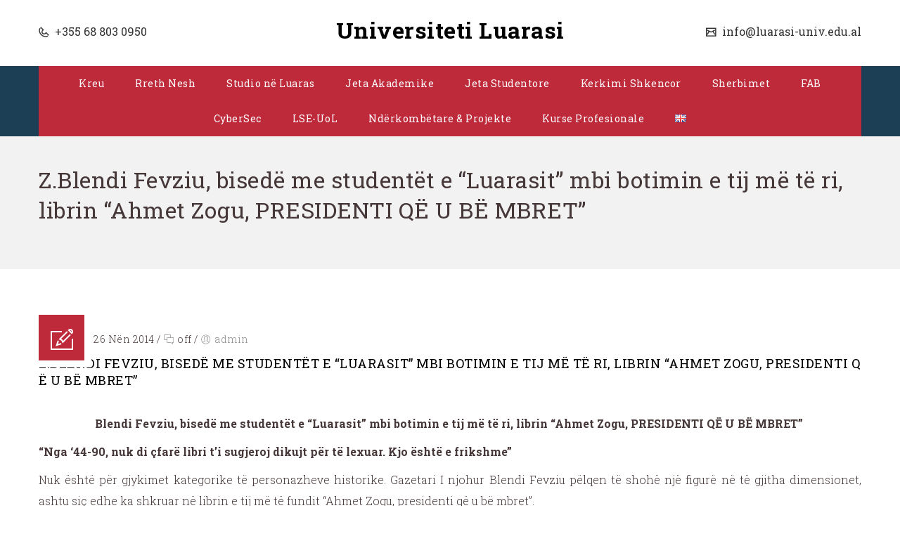

--- FILE ---
content_type: text/html; charset=UTF-8
request_url: https://luarasi-univ.edu.al/sq/z-blendi-fevziu-bisede-me-studentet-e-luarasit-mbi-botimin-e-tij-me-te-ri-librin-ahmet-zogu-presidenti-qe-u-be-mbret/
body_size: 31068
content:
<!DOCTYPE html>
<html lang="sq">
<head>
	<meta charset="UTF-8">
    <meta name='viewport' content='width=device-width, initial-scale=1'>	<meta http-equiv="X-UA-Compatible" content="IE=edge">
	<title>Z.Blendi Fevziu, bisedë me studentët e “Luarasit” mbi botimin e tij më të ri, librin “Ahmet Zogu, PRESIDENTI QË U BË MBRET” &#8211; Universiteti Luarasi</title>
<meta name='robots' content='max-image-preview:large' />
<link rel='dns-prefetch' href='//www.googletagmanager.com' />
<link rel='dns-prefetch' href='//fonts.googleapis.com' />
<link rel='dns-prefetch' href='//s.w.org' />
<link rel="alternate" type="application/rss+xml" title="Universiteti Luarasi &raquo; Prurje" href="https://luarasi-univ.edu.al/sq/feed/" />
<link rel="alternate" type="application/rss+xml" title="Universiteti Luarasi &raquo; Prurje për Komentet" href="https://luarasi-univ.edu.al/sq/comments/feed/" />
		<script type="text/javascript">
			window._wpemojiSettings = {"baseUrl":"https:\/\/s.w.org\/images\/core\/emoji\/13.1.0\/72x72\/","ext":".png","svgUrl":"https:\/\/s.w.org\/images\/core\/emoji\/13.1.0\/svg\/","svgExt":".svg","source":{"concatemoji":"https:\/\/luarasi-univ.edu.al\/wp-includes\/js\/wp-emoji-release.min.js?ver=5.8.12"}};
			!function(e,a,t){var n,r,o,i=a.createElement("canvas"),p=i.getContext&&i.getContext("2d");function s(e,t){var a=String.fromCharCode;p.clearRect(0,0,i.width,i.height),p.fillText(a.apply(this,e),0,0);e=i.toDataURL();return p.clearRect(0,0,i.width,i.height),p.fillText(a.apply(this,t),0,0),e===i.toDataURL()}function c(e){var t=a.createElement("script");t.src=e,t.defer=t.type="text/javascript",a.getElementsByTagName("head")[0].appendChild(t)}for(o=Array("flag","emoji"),t.supports={everything:!0,everythingExceptFlag:!0},r=0;r<o.length;r++)t.supports[o[r]]=function(e){if(!p||!p.fillText)return!1;switch(p.textBaseline="top",p.font="600 32px Arial",e){case"flag":return s([127987,65039,8205,9895,65039],[127987,65039,8203,9895,65039])?!1:!s([55356,56826,55356,56819],[55356,56826,8203,55356,56819])&&!s([55356,57332,56128,56423,56128,56418,56128,56421,56128,56430,56128,56423,56128,56447],[55356,57332,8203,56128,56423,8203,56128,56418,8203,56128,56421,8203,56128,56430,8203,56128,56423,8203,56128,56447]);case"emoji":return!s([10084,65039,8205,55357,56613],[10084,65039,8203,55357,56613])}return!1}(o[r]),t.supports.everything=t.supports.everything&&t.supports[o[r]],"flag"!==o[r]&&(t.supports.everythingExceptFlag=t.supports.everythingExceptFlag&&t.supports[o[r]]);t.supports.everythingExceptFlag=t.supports.everythingExceptFlag&&!t.supports.flag,t.DOMReady=!1,t.readyCallback=function(){t.DOMReady=!0},t.supports.everything||(n=function(){t.readyCallback()},a.addEventListener?(a.addEventListener("DOMContentLoaded",n,!1),e.addEventListener("load",n,!1)):(e.attachEvent("onload",n),a.attachEvent("onreadystatechange",function(){"complete"===a.readyState&&t.readyCallback()})),(n=t.source||{}).concatemoji?c(n.concatemoji):n.wpemoji&&n.twemoji&&(c(n.twemoji),c(n.wpemoji)))}(window,document,window._wpemojiSettings);
		</script>
		<style type="text/css">
img.wp-smiley,
img.emoji {
	display: inline !important;
	border: none !important;
	box-shadow: none !important;
	height: 1em !important;
	width: 1em !important;
	margin: 0 .07em !important;
	vertical-align: -0.1em !important;
	background: none !important;
	padding: 0 !important;
}
</style>
	<link rel='stylesheet' id='ts-vgallery-block-css-css'  href='https://luarasi-univ.edu.al/wp-content/plugins/gallery-videos/CSS/ts-vgallery-block.css?ver=5.8.12' type='text/css' media='all' />
<link rel='stylesheet' id='wp-block-library-css'  href='https://luarasi-univ.edu.al/wp-includes/css/dist/block-library/style.min.css?ver=5.8.12' type='text/css' media='all' />
<style id='wp-block-library-theme-inline-css' type='text/css'>
#start-resizable-editor-section{display:none}.wp-block-audio figcaption{color:#555;font-size:13px;text-align:center}.is-dark-theme .wp-block-audio figcaption{color:hsla(0,0%,100%,.65)}.wp-block-code{font-family:Menlo,Consolas,monaco,monospace;color:#1e1e1e;padding:.8em 1em;border:1px solid #ddd;border-radius:4px}.wp-block-embed figcaption{color:#555;font-size:13px;text-align:center}.is-dark-theme .wp-block-embed figcaption{color:hsla(0,0%,100%,.65)}.blocks-gallery-caption{color:#555;font-size:13px;text-align:center}.is-dark-theme .blocks-gallery-caption{color:hsla(0,0%,100%,.65)}.wp-block-image figcaption{color:#555;font-size:13px;text-align:center}.is-dark-theme .wp-block-image figcaption{color:hsla(0,0%,100%,.65)}.wp-block-pullquote{border-top:4px solid;border-bottom:4px solid;margin-bottom:1.75em;color:currentColor}.wp-block-pullquote__citation,.wp-block-pullquote cite,.wp-block-pullquote footer{color:currentColor;text-transform:uppercase;font-size:.8125em;font-style:normal}.wp-block-quote{border-left:.25em solid;margin:0 0 1.75em;padding-left:1em}.wp-block-quote cite,.wp-block-quote footer{color:currentColor;font-size:.8125em;position:relative;font-style:normal}.wp-block-quote.has-text-align-right{border-left:none;border-right:.25em solid;padding-left:0;padding-right:1em}.wp-block-quote.has-text-align-center{border:none;padding-left:0}.wp-block-quote.is-large,.wp-block-quote.is-style-large{border:none}.wp-block-search .wp-block-search__label{font-weight:700}.wp-block-group.has-background{padding:1.25em 2.375em;margin-top:0;margin-bottom:0}.wp-block-separator{border:none;border-bottom:2px solid;margin-left:auto;margin-right:auto;opacity:.4}.wp-block-separator:not(.is-style-wide):not(.is-style-dots){width:100px}.wp-block-separator.has-background:not(.is-style-dots){border-bottom:none;height:1px}.wp-block-separator.has-background:not(.is-style-wide):not(.is-style-dots){height:2px}.wp-block-table thead{border-bottom:3px solid}.wp-block-table tfoot{border-top:3px solid}.wp-block-table td,.wp-block-table th{padding:.5em;border:1px solid;word-break:normal}.wp-block-table figcaption{color:#555;font-size:13px;text-align:center}.is-dark-theme .wp-block-table figcaption{color:hsla(0,0%,100%,.65)}.wp-block-video figcaption{color:#555;font-size:13px;text-align:center}.is-dark-theme .wp-block-video figcaption{color:hsla(0,0%,100%,.65)}.wp-block-template-part.has-background{padding:1.25em 2.375em;margin-top:0;margin-bottom:0}#end-resizable-editor-section{display:none}
</style>
<link rel='stylesheet' id='contact-form-7-css'  href='https://luarasi-univ.edu.al/wp-content/plugins/contact-form-7/includes/css/styles.css?ver=5.5.4' type='text/css' media='all' />
<link rel='stylesheet' id='dt-animation-css-css'  href='https://luarasi-univ.edu.al/wp-content/plugins/designthemes-core-features/shortcodes/css/animations.css?ver=5.8.12' type='text/css' media='all' />
<link rel='stylesheet' id='dt-sc-css-css'  href='https://luarasi-univ.edu.al/wp-content/plugins/designthemes-core-features/shortcodes/css/shortcodes.css?ver=5.8.12' type='text/css' media='all' />
<link rel='stylesheet' id='Total_Soft_Gallery_Video-css'  href='https://luarasi-univ.edu.al/wp-content/plugins/gallery-videos/CSS/Total-Soft-Gallery-Video-Widget.css?ver=5.8.12' type='text/css' media='all' />
<link rel='stylesheet' id='fontawesome-css-css'  href='https://luarasi-univ.edu.al/wp-content/plugins/gallery-videos/CSS/totalsoft.css?ver=5.8.12' type='text/css' media='all' />
<link rel='stylesheet' id='bwg_fonts-css'  href='https://luarasi-univ.edu.al/wp-content/plugins/photo-gallery/css/bwg-fonts/fonts.css?ver=0.0.1' type='text/css' media='all' />
<link rel='stylesheet' id='sumoselect-css'  href='https://luarasi-univ.edu.al/wp-content/plugins/photo-gallery/css/sumoselect.min.css?ver=3.3.24' type='text/css' media='all' />
<link rel='stylesheet' id='mCustomScrollbar-css'  href='https://luarasi-univ.edu.al/wp-content/plugins/photo-gallery/css/jquery.mCustomScrollbar.min.css?ver=3.1.5' type='text/css' media='all' />
<link rel='stylesheet' id='bwg_googlefonts-css'  href='https://fonts.googleapis.com/css?family=Ubuntu&#038;subset=greek,latin,greek-ext,vietnamese,cyrillic-ext,latin-ext,cyrillic' type='text/css' media='all' />
<link rel='stylesheet' id='bwg_frontend-css'  href='https://luarasi-univ.edu.al/wp-content/plugins/photo-gallery/css/styles.min.css?ver=1.5.87' type='text/css' media='all' />
<link rel='stylesheet' id='resmap-css'  href='https://luarasi-univ.edu.al/wp-content/plugins/responsive-maps-plugin/includes/css/resmap.min.css?ver=4.3' type='text/css' media='all' />
<link rel='stylesheet' id='dflip-icons-style-css'  href='https://luarasi-univ.edu.al/wp-content/plugins/3d-flipbook-dflip-lite/assets/css/themify-icons.min.css?ver=1.7.18' type='text/css' media='all' />
<link rel='stylesheet' id='dflip-style-css'  href='https://luarasi-univ.edu.al/wp-content/plugins/3d-flipbook-dflip-lite/assets/css/dflip.min.css?ver=1.7.18' type='text/css' media='all' />
<link rel='stylesheet' id='recent-posts-widget-with-thumbnails-public-style-css'  href='https://luarasi-univ.edu.al/wp-content/plugins/recent-posts-widget-with-thumbnails/public.css?ver=7.1.1' type='text/css' media='all' />
<link rel='stylesheet' id='nextgen_widgets_style-css'  href='https://luarasi-univ.edu.al/wp-content/plugins/nextgen-gallery/products/photocrati_nextgen/modules/widget/static/widgets.css?ver=3.22' type='text/css' media='all' />
<link rel='stylesheet' id='nextgen_basic_thumbnails_style-css'  href='https://luarasi-univ.edu.al/wp-content/plugins/nextgen-gallery/products/photocrati_nextgen/modules/nextgen_basic_gallery/static/thumbnails/nextgen_basic_thumbnails.css?ver=3.22' type='text/css' media='all' />
<link rel='stylesheet' id='nextgen_basic_slideshow_style-css'  href='https://luarasi-univ.edu.al/wp-content/plugins/nextgen-gallery/products/photocrati_nextgen/modules/nextgen_basic_gallery/static/slideshow/ngg_basic_slideshow.css?ver=3.22' type='text/css' media='all' />
<link rel='stylesheet' id='bsf-Defaults-css'  href='https://luarasi-univ.edu.al/wp-content/uploads/smile_fonts/Defaults/Defaults.css?ver=3.19.10' type='text/css' media='all' />
<link rel='stylesheet' id='reset-css'  href='https://luarasi-univ.edu.al/wp-content/themes/veda-1/css/reset.css?ver=3.6' type='text/css' media='all' />
<link rel='stylesheet' id='veda-css'  href='https://luarasi-univ.edu.al/wp-content/themes/veda-1/style.css?ver=3.6' type='text/css' media='all' />
<link rel='stylesheet' id='prettyphoto-css'  href='https://luarasi-univ.edu.al/wp-content/plugins/js_composer/assets/lib/prettyphoto/css/prettyPhoto.min.css?ver=6.8.0' type='text/css' media='all' />
<link rel='stylesheet' id='custom-font-awesome-css'  href='https://luarasi-univ.edu.al/wp-content/themes/veda-1/css/font-awesome.min.css?ver=4.3.0' type='text/css' media='all' />
<link rel='stylesheet' id='pe-icon-7-stroke-css'  href='https://luarasi-univ.edu.al/wp-content/themes/veda-1/css/pe-icon-7-stroke.css?ver=5.8.12' type='text/css' media='all' />
<link rel='stylesheet' id='stroke-gap-icons-style-css'  href='https://luarasi-univ.edu.al/wp-content/themes/veda-1/css/stroke-gap-icons-style.css?ver=5.8.12' type='text/css' media='all' />
<link rel='stylesheet' id='veda-popup-css-css'  href='https://luarasi-univ.edu.al/wp-content/themes/veda-1/functions/js/magnific/magnific-popup.css?ver=3.6' type='text/css' media='all' />
<link rel='stylesheet' id='custom-event-css'  href='https://luarasi-univ.edu.al/wp-content/themes/veda-1/tribe-events/custom.css?ver=3.6' type='text/css' media='all' />
<link rel='stylesheet' id='responsive-css'  href='https://luarasi-univ.edu.al/wp-content/themes/veda-1/css/responsive.css?ver=3.6' type='text/css' media='all' />
<link rel='stylesheet' id='veda-fonts-css'  href='https://fonts.googleapis.com/css?family=Roboto+Slab%3A300%2C400%2C400italic%2C500%2C600%2C700%2C800&#038;subset&#038;ver=3.6' type='text/css' media='all' />
<link rel='stylesheet' id='dt-custom-css'  href='https://luarasi-univ.edu.al/wp-content/themes/veda-1/css/custom.css?ver=3.6' type='text/css' media='all' />
<link rel='stylesheet' id='veda-gutenberg-css'  href='https://luarasi-univ.edu.al/wp-content/themes/veda-1/css/gutenberg.css?ver=3.6' type='text/css' media='all' />
<style id='veda-gutenberg-inline-css' type='text/css'>
.has-primary-background-color { background-color:#be2a3a; }.has-primary-color { color:#be2a3a; }.has-secondary-background-color { background-color:#0074bd; }.has-secondary-color { color:#0074bd; }.has-tertiary-background-color { background-color:#be2a3a; }.has-tertiary-color { color:#be2a3a; }
</style>
<script type='text/javascript' src='https://luarasi-univ.edu.al/wp-includes/js/jquery/jquery.min.js?ver=3.6.0' id='jquery-core-js'></script>
<script type='text/javascript' src='https://luarasi-univ.edu.al/wp-includes/js/jquery/jquery-migrate.min.js?ver=3.3.2' id='jquery-migrate-js'></script>
<script type='text/javascript' src='https://luarasi-univ.edu.al/wp-includes/js/jquery/ui/core.min.js?ver=1.12.1' id='jquery-ui-core-js'></script>
<script type='text/javascript' src='https://luarasi-univ.edu.al/wp-content/plugins/gallery-videos/JS/modernizr.custom.js?ver=5.8.12' id='cwp-main-js'></script>
<script type='text/javascript' id='Total_Soft_Gallery_Video-js-extra'>
/* <![CDATA[ */
var object = {"ajaxurl":"https:\/\/luarasi-univ.edu.al\/wp-admin\/admin-ajax.php"};
/* ]]> */
</script>
<script type='text/javascript' src='https://luarasi-univ.edu.al/wp-content/plugins/gallery-videos/JS/Total-Soft-Gallery-Video-Widget.js?ver=5.8.12' id='Total_Soft_Gallery_Video-js'></script>
<script type='text/javascript' src='https://luarasi-univ.edu.al/wp-content/plugins/photo-gallery/js/jquery.sumoselect.min.js?ver=3.3.24' id='sumoselect-js'></script>
<script type='text/javascript' src='https://luarasi-univ.edu.al/wp-content/plugins/photo-gallery/js/jquery.mobile.min.js?ver=1.4.5' id='jquery-mobile-js'></script>
<script type='text/javascript' src='https://luarasi-univ.edu.al/wp-content/plugins/photo-gallery/js/jquery.mCustomScrollbar.concat.min.js?ver=3.1.5' id='mCustomScrollbar-js'></script>
<script type='text/javascript' src='https://luarasi-univ.edu.al/wp-content/plugins/photo-gallery/js/jquery.fullscreen.min.js?ver=0.6.0' id='jquery-fullscreen-js'></script>
<script type='text/javascript' id='bwg_frontend-js-extra'>
/* <![CDATA[ */
var bwg_objectsL10n = {"bwg_field_required":"field is required.","bwg_mail_validation":"Kjo nuk \u00ebsht\u00eb nj\u00eb adres\u00eb e vlefshme email. ","bwg_search_result":"Nuk ka imazhe q\u00eb p\u00ebrputhen me k\u00ebrkimin tuaj.","bwg_select_tag":"Select Tag","bwg_order_by":"Order By","bwg_search":"K\u00ebrko","bwg_show_ecommerce":"Show Ecommerce","bwg_hide_ecommerce":"Hide Ecommerce","bwg_show_comments":"Shfaq komentet","bwg_hide_comments":"Hide Komentet","bwg_restore":"Restore","bwg_maximize":"Maximize","bwg_fullscreen":"Fullscreen","bwg_exit_fullscreen":"Dil me ekran t\u00eb plot\u00eb","bwg_search_tag":"SEARCH...","bwg_tag_no_match":"No tags found","bwg_all_tags_selected":"All tags selected","bwg_tags_selected":"tags selected","play":"Luajn\u00eb","pause":"Ndalo","is_pro":"","bwg_play":"Luajn\u00eb","bwg_pause":"Ndalo","bwg_hide_info":"Fshih","bwg_show_info":"Shfaq info","bwg_hide_rating":"Hide rating","bwg_show_rating":"Trego vler\u00ebsim","ok":"Ok","cancel":"Cancel","select_all":"Select all","lazy_load":"0","lazy_loader":"https:\/\/luarasi-univ.edu.al\/wp-content\/plugins\/photo-gallery\/images\/ajax_loader.png","front_ajax":"0","bwg_tag_see_all":"see all tags","bwg_tag_see_less":"see less tags"};
/* ]]> */
</script>
<script type='text/javascript' src='https://luarasi-univ.edu.al/wp-content/plugins/photo-gallery/js/scripts.min.js?ver=1.5.87' id='bwg_frontend-js'></script>
<script type='text/javascript' src='https://luarasi-univ.edu.al/wp-content/plugins/revslider/public/assets/js/rbtools.min.js?ver=6.6.18' id='tp-tools-js'></script>
<script type='text/javascript' src='https://luarasi-univ.edu.al/wp-content/plugins/revslider/public/assets/js/rs6.min.js?ver=6.6.18' id='revmin-js'></script>

<!-- Google tag (gtag.js) snippet added by Site Kit -->
<!-- Google Analytics snippet added by Site Kit -->
<script type='text/javascript' src='https://www.googletagmanager.com/gtag/js?id=GT-TB683QJL' id='google_gtagjs-js' async></script>
<script type='text/javascript' id='google_gtagjs-js-after'>
window.dataLayer = window.dataLayer || [];function gtag(){dataLayer.push(arguments);}
gtag("set","linker",{"domains":["luarasi-univ.edu.al"]});
gtag("js", new Date());
gtag("set", "developer_id.dZTNiMT", true);
gtag("config", "GT-TB683QJL");
 window._googlesitekit = window._googlesitekit || {}; window._googlesitekit.throttledEvents = []; window._googlesitekit.gtagEvent = (name, data) => { var key = JSON.stringify( { name, data } ); if ( !! window._googlesitekit.throttledEvents[ key ] ) { return; } window._googlesitekit.throttledEvents[ key ] = true; setTimeout( () => { delete window._googlesitekit.throttledEvents[ key ]; }, 5 ); gtag( "event", name, { ...data, event_source: "site-kit" } ); }; 
</script>
<script type='text/javascript' src='https://luarasi-univ.edu.al/wp-content/themes/veda-1/functions/js/modernizr.custom.js?ver=5.8.12' id='modernizr-custom-js'></script>
<link rel="https://api.w.org/" href="https://luarasi-univ.edu.al/wp-json/" /><link rel="alternate" type="application/json" href="https://luarasi-univ.edu.al/wp-json/wp/v2/posts/2757" /><link rel="EditURI" type="application/rsd+xml" title="RSD" href="https://luarasi-univ.edu.al/xmlrpc.php?rsd" />
<link rel="wlwmanifest" type="application/wlwmanifest+xml" href="https://luarasi-univ.edu.al/wp-includes/wlwmanifest.xml" /> 
<meta name="generator" content="WordPress 5.8.12" />
<link rel="canonical" href="https://luarasi-univ.edu.al/sq/z-blendi-fevziu-bisede-me-studentet-e-luarasit-mbi-botimin-e-tij-me-te-ri-librin-ahmet-zogu-presidenti-qe-u-be-mbret/" />
<link rel='shortlink' href='https://luarasi-univ.edu.al/?p=2757' />
<link rel="alternate" type="application/json+oembed" href="https://luarasi-univ.edu.al/wp-json/oembed/1.0/embed?url=https%3A%2F%2Fluarasi-univ.edu.al%2Fsq%2Fz-blendi-fevziu-bisede-me-studentet-e-luarasit-mbi-botimin-e-tij-me-te-ri-librin-ahmet-zogu-presidenti-qe-u-be-mbret%2F" />
<link rel="alternate" type="text/xml+oembed" href="https://luarasi-univ.edu.al/wp-json/oembed/1.0/embed?url=https%3A%2F%2Fluarasi-univ.edu.al%2Fsq%2Fz-blendi-fevziu-bisede-me-studentet-e-luarasit-mbi-botimin-e-tij-me-te-ri-librin-ahmet-zogu-presidenti-qe-u-be-mbret%2F&#038;format=xml" />
<meta name="generator" content="Site Kit by Google 1.162.1" /><script data-cfasync="false"> var dFlipLocation = "https://luarasi-univ.edu.al/wp-content/plugins/3d-flipbook-dflip-lite/assets/"; var dFlipWPGlobal = {"text":{"toggleSound":"Turn on\/off Sound","toggleThumbnails":"Toggle Thumbnails","toggleOutline":"Toggle Outline\/Bookmark","previousPage":"Previous Page","nextPage":"Next Page","toggleFullscreen":"Toggle Fullscreen","zoomIn":"Zoom In","zoomOut":"Zoom Out","toggleHelp":"Toggle Help","singlePageMode":"Single Page Mode","doublePageMode":"Double Page Mode","downloadPDFFile":"Download PDF File","gotoFirstPage":"Goto First Page","gotoLastPage":"Goto Last Page","share":"Share","mailSubject":"I wanted you to see this FlipBook","mailBody":"Check out this site {{url}}","loading":"DearFlip: Loading "},"moreControls":"download,pageMode,startPage,endPage,sound","hideControls":"","scrollWheel":"true","backgroundColor":"#777","backgroundImage":"","height":"auto","paddingLeft":"20","paddingRight":"20","controlsPosition":"bottom","duration":800,"soundEnable":"true","enableDownload":"true","enableAnnotation":"false","enableAnalytics":"false","webgl":"true","hard":"none","maxTextureSize":"1600","rangeChunkSize":"524288","zoomRatio":1.5,"stiffness":3,"pageMode":"0","singlePageMode":"0","pageSize":"0","autoPlay":"false","autoPlayDuration":5000,"autoPlayStart":"false","linkTarget":"2","sharePrefix":"dearflip-"};</script><style type="text/css">.recentcomments a{display:inline !important;padding:0 !important;margin:0 !important;}</style><meta name="generator" content="Powered by WPBakery Page Builder - drag and drop page builder for WordPress."/>
<meta name="generator" content="Powered by Slider Revolution 6.6.18 - responsive, Mobile-Friendly Slider Plugin for WordPress with comfortable drag and drop interface." />
<link rel="icon" href="https://luarasi-univ.edu.al/wp-content/uploads/2022/05/logoonly-150x150.png" sizes="32x32" />
<link rel="icon" href="https://luarasi-univ.edu.al/wp-content/uploads/2022/05/logoonly-300x300.png" sizes="192x192" />
<link rel="apple-touch-icon" href="https://luarasi-univ.edu.al/wp-content/uploads/2022/05/logoonly-300x300.png" />
<meta name="msapplication-TileImage" content="https://luarasi-univ.edu.al/wp-content/uploads/2022/05/logoonly-300x300.png" />
<script>function setREVStartSize(e){
			//window.requestAnimationFrame(function() {
				window.RSIW = window.RSIW===undefined ? window.innerWidth : window.RSIW;
				window.RSIH = window.RSIH===undefined ? window.innerHeight : window.RSIH;
				try {
					var pw = document.getElementById(e.c).parentNode.offsetWidth,
						newh;
					pw = pw===0 || isNaN(pw) || (e.l=="fullwidth" || e.layout=="fullwidth") ? window.RSIW : pw;
					e.tabw = e.tabw===undefined ? 0 : parseInt(e.tabw);
					e.thumbw = e.thumbw===undefined ? 0 : parseInt(e.thumbw);
					e.tabh = e.tabh===undefined ? 0 : parseInt(e.tabh);
					e.thumbh = e.thumbh===undefined ? 0 : parseInt(e.thumbh);
					e.tabhide = e.tabhide===undefined ? 0 : parseInt(e.tabhide);
					e.thumbhide = e.thumbhide===undefined ? 0 : parseInt(e.thumbhide);
					e.mh = e.mh===undefined || e.mh=="" || e.mh==="auto" ? 0 : parseInt(e.mh,0);
					if(e.layout==="fullscreen" || e.l==="fullscreen")
						newh = Math.max(e.mh,window.RSIH);
					else{
						e.gw = Array.isArray(e.gw) ? e.gw : [e.gw];
						for (var i in e.rl) if (e.gw[i]===undefined || e.gw[i]===0) e.gw[i] = e.gw[i-1];
						e.gh = e.el===undefined || e.el==="" || (Array.isArray(e.el) && e.el.length==0)? e.gh : e.el;
						e.gh = Array.isArray(e.gh) ? e.gh : [e.gh];
						for (var i in e.rl) if (e.gh[i]===undefined || e.gh[i]===0) e.gh[i] = e.gh[i-1];
											
						var nl = new Array(e.rl.length),
							ix = 0,
							sl;
						e.tabw = e.tabhide>=pw ? 0 : e.tabw;
						e.thumbw = e.thumbhide>=pw ? 0 : e.thumbw;
						e.tabh = e.tabhide>=pw ? 0 : e.tabh;
						e.thumbh = e.thumbhide>=pw ? 0 : e.thumbh;
						for (var i in e.rl) nl[i] = e.rl[i]<window.RSIW ? 0 : e.rl[i];
						sl = nl[0];
						for (var i in nl) if (sl>nl[i] && nl[i]>0) { sl = nl[i]; ix=i;}
						var m = pw>(e.gw[ix]+e.tabw+e.thumbw) ? 1 : (pw-(e.tabw+e.thumbw)) / (e.gw[ix]);
						newh =  (e.gh[ix] * m) + (e.tabh + e.thumbh);
					}
					var el = document.getElementById(e.c);
					if (el!==null && el) el.style.height = newh+"px";
					el = document.getElementById(e.c+"_wrapper");
					if (el!==null && el) {
						el.style.height = newh+"px";
						el.style.display = "block";
					}
				} catch(e){
					console.log("Failure at Presize of Slider:" + e)
				}
			//});
		  };</script>
<noscript><style> .wpb_animate_when_almost_visible { opacity: 1; }</style></noscript></head>

<body class="post-template-default single single-post postid-2757 single-format-standard wp-embed-responsive layout-wide fullwidth-header header-align-center fullwidth-menu-header semi-transparent-header sticky-header standard-header woo-type1 wpb-js-composer js-comp-ver-6.8.0 vc_responsive">

<!-- **Wrapper** -->
<div class="wrapper">
	<div class="inner-wrapper">

		<!-- **Header Wrapper** -->
        		<div id="header-wrapper" class="dt-sc-dark-bg">
            <!-- **Header** -->
            <header id="header">
            	<!-- **Main Header Wrapper** -->
            	<div id="main-header-wrapper" class="main-header-wrapper">

            		<div class="container">

            			<!-- **Main Header** -->
            			<div class="main-header">								<div class="header-left"><div class='text-with-icon'><span class='icon icon-phone2'> </span><a href='tel:355688030950'> +355 68 803 0950 </a></div>                                </div><div id="logo">			<div class="logo-title">
				<h1 id="site-title"><a href="https://luarasi-univ.edu.al/sq/" title="Universiteti Luarasi">Universiteti Luarasi</a></h1>
				<h2 id="site-description"></h2>
			</div></div>								<div class="header-right"><div class='text-with-icon'><span class='icon icon-mail'> </span><a href='mailto:info@luarasi-univ.edu.al'> info@luarasi-univ.edu.al </a></div>                                </div>
            				<div id="menu-wrapper" class="menu-wrapper menu-active-with-two-border">
                            	<div class="dt-menu-toggle" id="dt-menu-toggle">
                                	Menu                                    <span class="dt-menu-toggle-icon"></span>
                                </div><nav id="main-menu" class="menu-main-container"><ul class="menu"><li id="menu-item-7443" class="menu-item menu-item-type-post_type menu-item-object-page menu-item-home menu-item-depth-0 menu-links-with-border  menu-item-simple-parent "><a href="https://luarasi-univ.edu.al/sq/">Kreu</a></li>
<li id="menu-item-7134" class="menu-item menu-item-type-custom menu-item-object-custom menu-item-has-children menu-item-depth-0 menu-links-with-border  menu-item-simple-parent "><a href="#">Rreth Nesh</a>


<ul class="sub-menu ">
	<li id="menu-item-8434" class="menu-item menu-item-type-post_type menu-item-object-page menu-item-depth-1"><a href="https://luarasi-univ.edu.al/sq/fjala-e-themeluesit-te-luarasit-2/">Fjala e Themeluesit të Luarasit</a></li>
	<li id="menu-item-8543" class="menu-item menu-item-type-post_type menu-item-object-page menu-item-depth-1"><a href="https://luarasi-univ.edu.al/sq/misioni-dhe-vizioni/">Misioni dhe Vizioni</a></li>
	<li id="menu-item-8433" class="menu-item menu-item-type-post_type menu-item-object-page menu-item-depth-1"><a href="https://luarasi-univ.edu.al/sq/historiku-2/">Historiku</a></li>
	<li id="menu-item-9399" class="menu-item menu-item-type-post_type menu-item-object-page menu-item-depth-1"><a href="https://luarasi-univ.edu.al/sq/statuti-dhe-rregullorja/">Statuti dhe Rregullorja</a></li>
	<li id="menu-item-9398" class="menu-item menu-item-type-post_type menu-item-object-page menu-item-depth-1"><a href="https://luarasi-univ.edu.al/sq/rreth-nesh/organigrama-2/">Organigrama Universitetit</a></li>
	<li id="menu-item-8432" class="menu-item menu-item-type-post_type menu-item-object-page menu-item-depth-1"><a href="https://luarasi-univ.edu.al/sq/fakte-dhe-shifra/">Fakte dhe shifra</a></li>
	<li id="menu-item-8435" class="menu-item menu-item-type-post_type menu-item-object-page menu-item-depth-1"><a href="https://luarasi-univ.edu.al/sq/puno_ne_luaras/">Puno në Universitetin “Luarasi”</a></li>
	<li id="menu-item-8552" class="menu-item menu-item-type-post_type menu-item-object-page menu-item-depth-1"><a href="https://luarasi-univ.edu.al/sq/akreditimi/">Akreditimi</a></li>
	<li id="menu-item-10726" class="menu-item menu-item-type-post_type menu-item-object-page menu-item-depth-1"><a href="https://luarasi-univ.edu.al/sq/kontakt/">Kontakt</a></li>
</ul>
<a class="dt-menu-expand" href="javascript:void(0)">+</a></li>
<li id="menu-item-9389" class="menu-item menu-item-type-custom menu-item-object-custom menu-item-has-children menu-item-depth-0 menu-links-with-border  menu-item-simple-parent "><a href="#">Studio në Luaras</a>


<ul class="sub-menu ">
	<li id="menu-item-7530" class="menu-item menu-item-type-post_type menu-item-object-page menu-item-depth-1"><a href="https://luarasi-univ.edu.al/sq/pershendetja-e-rektorit/">Përshëndetja e Rektorit</a></li>
	<li id="menu-item-7560" class="menu-item menu-item-type-post_type menu-item-object-page menu-item-depth-1"><a href="https://luarasi-univ.edu.al/sq/luarasi-360-grad/">Luarasi 360 Gradë</a></li>
	<li id="menu-item-9460" class="menu-item menu-item-type-custom menu-item-object-custom menu-item-has-children menu-item-depth-1"><a href="#">Bachelor</a>
	<ul class="sub-menu ">
		<li id="menu-item-8402" class="menu-item menu-item-type-post_type menu-item-object-page menu-item-depth-2"><a href="https://luarasi-univ.edu.al/sq/fakulteti-ekonomik/">Fakulteti Ekonomik</a></li>
		<li id="menu-item-8597" class="menu-item menu-item-type-post_type menu-item-object-page menu-item-depth-2"><a href="https://luarasi-univ.edu.al/sq/fakulteti-i-teknologjise-se-informacionit-dhe-inovacionit/">Fakulteti i Teknologjisë së Informacionit dhe Inovacionit</a></li>
		<li id="menu-item-11966" class="menu-item menu-item-type-post_type menu-item-object-page menu-item-depth-2"><a href="https://luarasi-univ.edu.al/sq/fakulteti-i-shkencave-mjekesore/">FAKULTETI I SHKENCAVE MJEKËSORE (INFERMIERI)</a></li>
	</ul>
<a class="dt-menu-expand" href="javascript:void(0)">+</a></li>
	<li id="menu-item-7562" class="menu-item menu-item-type-custom menu-item-object-custom menu-item-has-children menu-item-depth-1"><a href="#">Master</a>
	<ul class="sub-menu ">
		<li id="menu-item-7563" class="menu-item menu-item-type-post_type menu-item-object-page menu-item-depth-2"><a href="https://luarasi-univ.edu.al/sq/master-profesional/">Fakulteti i Drejtësisë</a></li>
		<li id="menu-item-7564" class="menu-item menu-item-type-post_type menu-item-object-page menu-item-depth-2"><a href="https://luarasi-univ.edu.al/sq/master-i-shkencave/">Fakulteti Ekonomik</a></li>
		<li id="menu-item-9265" class="menu-item menu-item-type-post_type menu-item-object-page menu-item-depth-2"><a href="https://luarasi-univ.edu.al/sq/fakulteti-i-teknologjise-se-informacionit-dhe-inovacionit-2/">Fakulteti i Teknologjisë së Informacionit dhe Inovacionit</a></li>
	</ul>
<a class="dt-menu-expand" href="javascript:void(0)">+</a></li>
	<li id="menu-item-10759" class="menu-item menu-item-type-custom menu-item-object-custom menu-item-has-children menu-item-depth-1"><a href="#">Program i Integruar i Ciklit të Dytë</a>
	<ul class="sub-menu ">
		<li id="menu-item-8401" class="menu-item menu-item-type-post_type menu-item-object-page menu-item-depth-2"><a href="https://luarasi-univ.edu.al/sq/8398-2/">Fakulteti i Drejtësisë</a></li>
		<li id="menu-item-11949" class="menu-item menu-item-type-post_type menu-item-object-page menu-item-depth-2"><a href="https://luarasi-univ.edu.al/sq/fakulteti-i-shkencave-mjekesore-infermieri/">FAKULTETI I SHKENCAVE MJEKËSORE (STOMATOLOGJI DHE FARMACI)</a></li>
	</ul>
<a class="dt-menu-expand" href="javascript:void(0)">+</a></li>
	<li id="menu-item-10823" class="menu-item menu-item-type-post_type menu-item-object-page menu-item-depth-1"><a href="https://luarasi-univ.edu.al/sq/luarasi-albacademy/">Kurse profesionale</a></li>
	<li id="menu-item-11772" class="menu-item menu-item-type-custom menu-item-object-custom menu-item-depth-1"><a href="https://luarasi-univ.edu.al/sq/kriteret-e-pranimit/">Kriteret e pranimit</a></li>
	<li id="menu-item-9463" class="menu-item menu-item-type-custom menu-item-object-custom menu-item-depth-1"><a href="https://luarasi-univ.edu.al/10680-2/">Tarifa e Studimit</a></li>
	<li id="menu-item-7570" class="menu-item menu-item-type-post_type menu-item-object-page menu-item-depth-1"><a href="https://luarasi-univ.edu.al/sq/apliko-per-bursa/">Apliko për Bursa</a></li>
	<li id="menu-item-12298" class="menu-item menu-item-type-post_type menu-item-object-page menu-item-depth-1"><a href="https://luarasi-univ.edu.al/sq/oferta/">OFERTAT</a></li>
	<li id="menu-item-7569" class="menu-item menu-item-type-post_type menu-item-object-page menu-item-has-children menu-item-depth-1"><a href="https://luarasi-univ.edu.al/sq/si-te-aplikojme/">Fituesit</a>
	<ul class="sub-menu ">
		<li id="menu-item-13187" class="menu-item menu-item-type-post_type menu-item-object-post menu-item-depth-2"><a href="https://luarasi-univ.edu.al/sq/universiteti-luarasi-shpall-listat-e-aplikanteve-fitues-te-raundit-te-pare-ne-programet-e-studimit-bachelor-per-vitin-akademik-2025-2026/">Fituesit  e Vitit 2025-2026 RAUNDI I</a></li>
	</ul>
<a class="dt-menu-expand" href="javascript:void(0)">+</a></li>
</ul>
<a class="dt-menu-expand" href="javascript:void(0)">+</a></li>
<li id="menu-item-9390" class="menu-item menu-item-type-custom menu-item-object-custom menu-item-has-children menu-item-depth-0 menu-links-with-border  menu-item-simple-parent "><a href="#">Jeta Akademike</a>


<ul class="sub-menu ">
	<li id="menu-item-8472" class="menu-item menu-item-type-post_type menu-item-object-page menu-item-has-children menu-item-depth-1"><a href="https://luarasi-univ.edu.al/sq/organet-drejtuese/">Organet Drejtuese</a>
	<ul class="sub-menu ">
		<li id="menu-item-9468" class="menu-item menu-item-type-custom menu-item-object-custom menu-item-has-children menu-item-depth-2"><a href="#">Autoritete Drejtuese</a>
		<ul class="sub-menu ">
			<li id="menu-item-8579" class="menu-item menu-item-type-post_type menu-item-object-page menu-item-depth-3"><a href="https://luarasi-univ.edu.al/sq/rektori/">Rektori</a></li>
			<li id="menu-item-8567" class="menu-item menu-item-type-post_type menu-item-object-page menu-item-depth-3"><a href="https://luarasi-univ.edu.al/sq/administratori/">Administratori</a></li>
		</ul>
<a class="dt-menu-expand" href="javascript:void(0)">+</a></li>
		<li id="menu-item-8470" class="menu-item menu-item-type-post_type menu-item-object-page menu-item-has-children menu-item-depth-2"><a href="https://luarasi-univ.edu.al/sq/rektorati/">Rektorati</a>
		<ul class="sub-menu ">
			<li id="menu-item-8948" class="menu-item menu-item-type-post_type menu-item-object-page menu-item-depth-3"><a href="https://luarasi-univ.edu.al/sq/zevendes-rektor-per-procesin-mesimor/">Zëvendës Rektor për procesin mësimor</a></li>
			<li id="menu-item-8952" class="menu-item menu-item-type-post_type menu-item-object-page menu-item-depth-3"><a href="https://luarasi-univ.edu.al/sq/zevendes-rektor-per/">Zëvendës Rektor për kërkimin shkencor</a></li>
		</ul>
<a class="dt-menu-expand" href="javascript:void(0)">+</a></li>
		<li id="menu-item-8504" class="menu-item menu-item-type-post_type menu-item-object-page menu-item-depth-2"><a href="https://luarasi-univ.edu.al/sq/bordi-drejtuese/">Bordi Drejtues</a></li>
		<li id="menu-item-8471" class="menu-item menu-item-type-post_type menu-item-object-page menu-item-depth-2"><a href="https://luarasi-univ.edu.al/sq/senati-akademik-2/">Senati Akademik</a></li>
	</ul>
<a class="dt-menu-expand" href="javascript:void(0)">+</a></li>
	<li id="menu-item-9469" class="menu-item menu-item-type-custom menu-item-object-custom menu-item-has-children menu-item-depth-1"><a href="#">Njesi Ndihmëse Akademike</a>
	<ul class="sub-menu ">
		<li id="menu-item-8469" class="menu-item menu-item-type-post_type menu-item-object-page menu-item-depth-2"><a href="https://luarasi-univ.edu.al/sq/njesia-e-sigurimit-te-brendshem-te-cilesise/">Njesia e Brendshme e Sigurimit të Cilësisë</a></li>
		<li id="menu-item-8468" class="menu-item menu-item-type-post_type menu-item-object-page menu-item-depth-2"><a href="https://luarasi-univ.edu.al/sq/keshilli-i-etikes/">Keshilli i Etikes</a></li>
		<li id="menu-item-8465" class="menu-item menu-item-type-post_type menu-item-object-page menu-item-depth-2"><a href="https://luarasi-univ.edu.al/sq/zyra-e-kurrikulave/">Zyra e Zhvillimit të Kurrikulave</a></li>
		<li id="menu-item-8464" class="menu-item menu-item-type-post_type menu-item-object-page menu-item-depth-2"><a href="https://luarasi-univ.edu.al/sq/zyra-e-burimeve-njerzore/">Zyra e Burimeve Njerëzore</a></li>
	</ul>
<a class="dt-menu-expand" href="javascript:void(0)">+</a></li>
	<li id="menu-item-11694" class="menu-item menu-item-type-post_type menu-item-object-page menu-item-depth-1"><a href="https://luarasi-univ.edu.al/sq/kalendari-akademik/">Kalendari Akademik</a></li>
	<li id="menu-item-8462" class="menu-item menu-item-type-post_type menu-item-object-page menu-item-depth-1"><a href="https://luarasi-univ.edu.al/sq/fakulteti-i-drejtesise/">Fakulteti i Drejtësisë</a></li>
	<li id="menu-item-8463" class="menu-item menu-item-type-post_type menu-item-object-page menu-item-depth-1"><a href="https://luarasi-univ.edu.al/sq/fakulteti-ekonomik-3/">Fakulteti Ekonomik</a></li>
	<li id="menu-item-8461" class="menu-item menu-item-type-post_type menu-item-object-page menu-item-depth-1"><a href="https://luarasi-univ.edu.al/sq/fakulteti-i-teknologjise-se-infromacionit-dhe-inovacionit/">Fakulteti i Teknologjisë së Informacionit dhe Inovacionit</a></li>
	<li id="menu-item-11323" class="menu-item menu-item-type-post_type menu-item-object-page menu-item-depth-1"><a href="https://luarasi-univ.edu.al/sq/fakulteti-i-shkencave-mjekesore-2/">Fakulteti i Shkencave Mjekësore</a></li>
</ul>
<a class="dt-menu-expand" href="javascript:void(0)">+</a></li>
<li id="menu-item-10168" class="menu-item menu-item-type-custom menu-item-object-custom menu-item-has-children menu-item-depth-0 menu-links-with-border  menu-item-simple-parent "><a href="http://http://luarasi-univ.edu.al/#">Jeta Studentore</a>


<ul class="sub-menu ">
	<li id="menu-item-8587" class="menu-item menu-item-type-post_type menu-item-object-page menu-item-depth-1"><a href="https://luarasi-univ.edu.al/sq/aktivitet/">Aktivitete</a></li>
	<li id="menu-item-7595" class="menu-item menu-item-type-post_type menu-item-object-page menu-item-depth-1"><a href="https://luarasi-univ.edu.al/sq/zyra-e-keshillimit-te-karrieres/">Zyra e Këshillimit të Karrierës</a></li>
	<li id="menu-item-7594" class="menu-item menu-item-type-post_type menu-item-object-page menu-item-has-children menu-item-depth-1"><a href="https://luarasi-univ.edu.al/sq/alumni/">Alumni</a>
	<ul class="sub-menu ">
		<li id="menu-item-10838" class="menu-item menu-item-type-taxonomy menu-item-object-category menu-item-depth-2"><a href="https://luarasi-univ.edu.al/sq/kategori/aktivitete-alumni/">Aktivitet e Alumni</a></li>
	</ul>
<a class="dt-menu-expand" href="javascript:void(0)">+</a></li>
	<li id="menu-item-7593" class="menu-item menu-item-type-post_type menu-item-object-page menu-item-depth-1"><a href="https://luarasi-univ.edu.al/sq/qeveria-studentore/">Qeveria Studentore</a></li>
	<li id="menu-item-7592" class="menu-item menu-item-type-post_type menu-item-object-page menu-item-depth-1"><a href="https://luarasi-univ.edu.al/sq/kontakto-rekotrin/">Kontakto Rektorin</a></li>
</ul>
<a class="dt-menu-expand" href="javascript:void(0)">+</a></li>
<li id="menu-item-11185" class="menu-item menu-item-type-custom menu-item-object-custom menu-item-has-children menu-item-depth-0 menu-links-with-border  menu-item-simple-parent "><a href="#">Kerkimi Shkencor</a>


<ul class="sub-menu ">
	<li id="menu-item-9236" class="menu-item menu-item-type-post_type menu-item-object-page menu-item-depth-1"><a href="https://luarasi-univ.edu.al/sq/klinika-ligjore/">Klinika Ligjore “Luarasi”</a></li>
	<li id="menu-item-9470" class="menu-item menu-item-type-custom menu-item-object-custom menu-item-has-children menu-item-depth-1"><a href="#">Luarasi Kerkim Shkencor, Projekte dhe Inovacion</a>
	<ul class="sub-menu ">
		<li id="menu-item-8501" class="menu-item menu-item-type-post_type menu-item-object-page menu-item-depth-2"><a href="https://luarasi-univ.edu.al/sq/pergatitje-metodologjike-shkenocre/">Pergatitje Metodologjike Shkencore</a></li>
		<li id="menu-item-8505" class="menu-item menu-item-type-post_type menu-item-object-page menu-item-depth-2"><a href="https://luarasi-univ.edu.al/sq/trajnim-shkencore/">Trajnime Shkencore</a></li>
	</ul>
<a class="dt-menu-expand" href="javascript:void(0)">+</a></li>
	<li id="menu-item-8500" class="menu-item menu-item-type-post_type menu-item-object-page menu-item-has-children menu-item-depth-1"><a href="https://luarasi-univ.edu.al/sq/zyra-e-projekteve-dhe-marredheniet-me-jashte/">Zyra e Projekteve dhe Marrëdhënieve me Jashtë</a>
	<ul class="sub-menu ">
		<li id="menu-item-11881" class="menu-item menu-item-type-post_type menu-item-object-page menu-item-has-children menu-item-depth-2"><a href="https://luarasi-univ.edu.al/sq/projects/">Projekte</a>
		<ul class="sub-menu ">
			<li id="menu-item-11869" class="menu-item menu-item-type-post_type menu-item-object-page menu-item-depth-3"><a href="https://luarasi-univ.edu.al/sq/1future-joined-for-sustainability-building-climate-resilient-communities-in-wb-and-eu/">1Future – jOiNEd For sUsTainability – building climate REsilient communities in WB and EU</a></li>
		</ul>
<a class="dt-menu-expand" href="javascript:void(0)">+</a></li>
		<li id="menu-item-11645" class="menu-item menu-item-type-post_type menu-item-object-page menu-item-depth-2"><a href="https://luarasi-univ.edu.al/sq/zyra-e-projekteve-dhe-marredheniet-me-jashte/erasmus/">ERASMUS +</a></li>
	</ul>
<a class="dt-menu-expand" href="javascript:void(0)">+</a></li>
	<li id="menu-item-9467" class="menu-item menu-item-type-custom menu-item-object-custom menu-item-has-children menu-item-depth-1"><a href="#">Botime, Revista dhe Artikuj Shkencor</a>
	<ul class="sub-menu ">
		<li id="menu-item-10317" class="menu-item menu-item-type-post_type menu-item-object-page menu-item-depth-2"><a href="https://luarasi-univ.edu.al/sq/journal-of-knowledge-and-innovations/">Journal of Knowledge and Innovations</a></li>
		<li id="menu-item-10353" class="menu-item menu-item-type-post_type menu-item-object-post menu-item-depth-2"><a href="https://luarasi-univ.edu.al/sq/call-for-editorial-board-members/">Call for Editorial Board Members</a></li>
		<li id="menu-item-10352" class="menu-item menu-item-type-post_type menu-item-object-post menu-item-depth-2"><a href="https://luarasi-univ.edu.al/sq/call-for-editorial-board-of-reviewers/">Call for Editorial Board of Reviewers</a></li>
		<li id="menu-item-8497" class="menu-item menu-item-type-post_type menu-item-object-page menu-item-depth-2"><a href="https://luarasi-univ.edu.al/sq/botime/">Botime</a></li>
		<li id="menu-item-8496" class="menu-item menu-item-type-post_type menu-item-object-page menu-item-depth-2"><a href="https://luarasi-univ.edu.al/sq/revista/">Revista</a></li>
	</ul>
<a class="dt-menu-expand" href="javascript:void(0)">+</a></li>
	<li id="menu-item-8499" class="menu-item menu-item-type-post_type menu-item-object-page menu-item-has-children menu-item-depth-1"><a href="https://luarasi-univ.edu.al/sq/konferenca-shkencore/">Konferenca Shkencore</a>
	<ul class="sub-menu ">
		<li id="menu-item-11666" class="menu-item menu-item-type-custom menu-item-object-custom menu-item-has-children menu-item-depth-2"><a href="#">Conference Call</a>
		<ul class="sub-menu ">
			<li id="menu-item-11667" class="menu-item menu-item-type-post_type menu-item-object-post menu-item-depth-3"><a href="https://luarasi-univ.edu.al/sq/10th-international-multidisciplinary-conference-education-research-innovation-imceri-2022-law-economic-it-innovation-education-and-medical-sciences/">10th International Multidisciplinary Conference</a></li>
		</ul>
<a class="dt-menu-expand" href="javascript:void(0)">+</a></li>
		<li id="menu-item-10221" class="menu-item menu-item-type-post_type menu-item-object-page menu-item-depth-2"><a href="https://luarasi-univ.edu.al/sq/kerkimi-shkencor-conference-proceedings/">Conference Proceedings</a></li>
	</ul>
<a class="dt-menu-expand" href="javascript:void(0)">+</a></li>
</ul>
<a class="dt-menu-expand" href="javascript:void(0)">+</a></li>
<li id="menu-item-10665" class="menu-item menu-item-type-custom menu-item-object-custom menu-item-has-children menu-item-depth-0 menu-links-with-border  menu-item-simple-parent "><a href="#">Sherbimet</a>


<ul class="sub-menu ">
	<li id="menu-item-10575" class="menu-item menu-item-type-custom menu-item-object-custom menu-item-has-children menu-item-depth-1"><a href="#">Akseso</a>
	<ul class="sub-menu ">
		<li id="menu-item-10573" class="menu-item menu-item-type-custom menu-item-object-custom menu-item-depth-2"><a href="http://moodle.luarasi-univ.edu.al/">Moodle</a></li>
		<li id="menu-item-11749" class="menu-item menu-item-type-custom menu-item-object-custom menu-item-depth-2"><a href="https://luarasi.pitagora.rash.al">Pitagora</a></li>
		<li id="menu-item-10576" class="menu-item menu-item-type-custom menu-item-object-custom menu-item-depth-2"><a href="http://teams.microsoft.com">Teams</a></li>
		<li id="menu-item-9359" class="menu-item menu-item-type-custom menu-item-object-custom menu-item-depth-2"><a href="https://outlook.office.com/owa/">Email</a></li>
	</ul>
<a class="dt-menu-expand" href="javascript:void(0)">+</a></li>
	<li id="menu-item-8526" class="menu-item menu-item-type-post_type menu-item-object-page menu-item-depth-1"><a href="https://luarasi-univ.edu.al/sq/sekretaria-mesimore/">Sekretaria Mësimore</a></li>
	<li id="menu-item-8524" class="menu-item menu-item-type-post_type menu-item-object-page menu-item-depth-1"><a href="https://luarasi-univ.edu.al/sq/bibloteka/">Biblioteka</a></li>
	<li id="menu-item-8523" class="menu-item menu-item-type-post_type menu-item-object-page menu-item-depth-1"><a href="https://luarasi-univ.edu.al/sq/libraria/">Libraria</a></li>
	<li id="menu-item-8591" class="menu-item menu-item-type-post_type menu-item-object-page menu-item-depth-1"><a href="https://luarasi-univ.edu.al/sq/aptis-dhe-ielts/">Aptis</a></li>
</ul>
<a class="dt-menu-expand" href="javascript:void(0)">+</a></li>
<li id="menu-item-8475" class="menu-item menu-item-type-custom menu-item-object-custom menu-item-has-children menu-item-depth-0 menu-links-with-border  menu-item-simple-parent "><a href="#">FAB</a>


<ul class="sub-menu ">
	<li id="menu-item-8521" class="menu-item menu-item-type-post_type menu-item-object-page menu-item-depth-1"><a href="https://luarasi-univ.edu.al/sq/projektet-fab/">Projektet FAB</a></li>
</ul>
<a class="dt-menu-expand" href="javascript:void(0)">+</a></li>
<li id="menu-item-10652" class="menu-item menu-item-type-post_type menu-item-object-page menu-item-depth-0 menu-links-with-border  menu-item-simple-parent "><a href="https://luarasi-univ.edu.al/sq/cybersecurity-academia/">CyberSec</a></li>
<li id="menu-item-12515" class="menu-item menu-item-type-custom menu-item-object-custom menu-item-has-children menu-item-depth-0 menu-links-with-border  menu-item-simple-parent "><a href="https://luarasi-univ.edu.al/sq/lse-uol/">LSE-UoL</a>


<ul class="sub-menu ">
	<li id="menu-item-13007" class="menu-item menu-item-type-post_type menu-item-object-page menu-item-depth-1"><a href="https://luarasi-univ.edu.al/sq/bachelor-finance/">Bachelor  Finance</a></li>
	<li id="menu-item-13011" class="menu-item menu-item-type-post_type menu-item-object-page menu-item-depth-1"><a href="https://luarasi-univ.edu.al/sq/bachelor-business-management/">Bachelor Business &#038; Management</a></li>
	<li id="menu-item-13014" class="menu-item menu-item-type-post_type menu-item-object-page menu-item-depth-1"><a href="https://luarasi-univ.edu.al/sq/bachelor-data-science-and-business-analytics/">Bachelor Data Science and Business Analytics</a></li>
	<li id="menu-item-13117" class="menu-item menu-item-type-post_type menu-item-object-page menu-item-depth-1"><a href="https://luarasi-univ.edu.al/sq/international-students/">International Students</a></li>
	<li id="menu-item-13020" class="menu-item menu-item-type-post_type menu-item-object-page menu-item-depth-1"><a href="https://luarasi-univ.edu.al/sq/contact-us/">Contact Us</a></li>
	<li id="menu-item-12991" class="menu-item menu-item-type-post_type menu-item-object-page menu-item-depth-1"></li>
</ul>
<a class="dt-menu-expand" href="javascript:void(0)">+</a></li>
<li id="menu-item-12113" class="menu-item menu-item-type-custom menu-item-object-custom menu-item-depth-0 menu-links-with-border  menu-item-simple-parent "><a href="https://luarasi.thinkific.com/">Ndërkombëtare &#038; Projekte</a></li>
<li id="menu-item-11529" class="menu-item menu-item-type-custom menu-item-object-custom menu-item-has-children menu-item-depth-0 menu-links-with-border  menu-item-simple-parent "><a href="#">Kurse Profesionale</a>


<ul class="sub-menu ">
	<li id="menu-item-11530" class="menu-item menu-item-type-custom menu-item-object-custom menu-item-depth-1"><a href="https://forms.office.com/r/MgvgiVZrmx">Apliko Tani</a></li>
	<li id="menu-item-11542" class="menu-item menu-item-type-post_type menu-item-object-page menu-item-depth-1"><a href="https://luarasi-univ.edu.al/sq/kurse_profesionale/">Lista e kurseve</a></li>
</ul>
<a class="dt-menu-expand" href="javascript:void(0)">+</a></li>
<li id="menu-item-11300-en" class="lang-item lang-item-116 lang-item-en no-translation lang-item-first menu-item menu-item-type-custom menu-item-object-custom menu-item-depth-0 menu-links-with-border  menu-item-simple-parent "><a href="https://luarasi-univ.edu.al/"><img src="[data-uri]" alt="English" width="16" height="11" style="width: 16px; height: 11px;" /></a></li>
</ul></nav>            				</div>            			</div>
            		</div>
            	</div><!-- **Main Header** -->
			</header><!-- **Header - End** -->
		</div><!-- **Header Wrapper - End** -->

		
        <!-- **Main** -->
        <div id="main"><section class="main-title-section-wrapper no-breadcrumb"><div class="container"><h1 class="simple-title">Z.Blendi Fevziu, bisedë me studentët e “Luarasit” mbi botimin e tij më të ri, librin “Ahmet Zogu, PRESIDENTI QË U BË MBRET”</h1></div></section>            <!-- ** Container ** -->
            <div class="container">    <section id="primary" class="content-full-width">
<article id="post-2757" class="blog-entry single  post-2757 post type-post status-publish format-standard has-post-thumbnail hentry category-uncategorized">
				<!-- Featured Image -->
									<div class="entry-thumb">
							<a href="https://luarasi-univ.edu.al/sq/z-blendi-fevziu-bisede-me-studentet-e-luarasit-mbi-botimin-e-tij-me-te-ri-librin-ahmet-zogu-presidenti-qe-u-be-mbret/" title="Permalink to Z.Blendi Fevziu, bisedë me studentët e “Luarasit” mbi botimin e tij më të ri, librin “Ahmet Zogu, PRESIDENTI QË U BË MBRET”"></a>
							<div class="entry-format ">
								<a class="ico-format" href=""></a>
							</div>
						</div>			<!-- Featured Image -->
	
	<!-- Content -->
				<!-- .entry-details -->
			<div class="entry-details">

				<!-- .entry-meta -->
				<div class="entry-meta">
					<div class="date ">Posted on 26 Nën 2014</div>
					<div class="comments "> / <span><i class="pe-icon pe-chat"> </i> off</span>					</div>
					<div class="author ">
						/ <i class="pe-icon pe-user"> </i>
						<a href="https://luarasi-univ.edu.al/sq/Autori/admin/" title="View all posts by admin">
							admin</a>
                    </div>					
				</div><!-- .entry-meta -->

				<div class="entry-title">
					<h4><a href="https://luarasi-univ.edu.al/sq/z-blendi-fevziu-bisede-me-studentet-e-luarasit-mbi-botimin-e-tij-me-te-ri-librin-ahmet-zogu-presidenti-qe-u-be-mbret/" title="Permalink to Z.Blendi Fevziu, bisedë me studentët e “Luarasit” mbi botimin e tij më të ri, librin “Ahmet Zogu, PRESIDENTI QË U BË MBRET”">Z.Blendi Fevziu, bisedë me studentët e “Luarasit” mbi botimin e tij më të ri, librin “Ahmet Zogu, PRESIDENTI QË U BË MBRET”</a></h4>
				</div>

				<div class="entry-body">
					<p style="text-align: center;">
<p style="text-align: center;">
<p style="text-align: center;"><strong>Blendi Fevziu, bisedë me studentët e “Luarasit” mbi botimin e tij më të ri, librin “Ahmet Zogu, PRESIDENTI QË U BË MBRET” </strong></p>
<p style="text-align: center;">
<p style="text-align: center;">
<p style="text-align: justify;"><strong>“Nga ‘44-90, nuk di çfarë libri t’i sugjeroj dikujt për të lexuar. Kjo është e frikshme”</strong></p>
<p style="text-align: justify;">Nuk është për gjykimet kategorike të personazheve historike. Gazetari I njohur Blendi Fevziu pëlqen të shohë një figurë në të gjitha dimensionet, ashtu siç edhe ka shkruar në librin e tij më të fundit “Ahmet Zogu, presidenti që u bë mbret”.</p>
<p style="text-align: justify;">Një vepër, me të cilën duket se ka shlyer një borxh ndaj brezit të ri, siç e tha edhe ai vetë dje para studentëve të Universitetit “Luarasi”, gjatë një bashkëbisedimi me ta. Fevziu ka shuar kureshtjen e të rinjve edhe për çështje të aktualitetit politik, ndër to protesta që u mbajt nga pozita dhe deklarata e Kryeministrit për hapjen e dosjeve. “Do të dëshiroja pyetje provokuese, jo thjesht pohuese”, u tha gazetari studentëve të “Luarasit”, të cilët ia plotësuan “dëshirën”…</p>
<p style="text-align: justify;"> <strong>Zogu e Noli, si Nano me Berishën</strong></p>
<p style="text-align: justify;"><strong> </strong>Teksa ka punuar për librin për Zogun, Fevziut i është dukur sikur po përjetonte Shqipërinë e fillimviteve ’90. Atij i ngjasonin personazhet historike, por edhe rrethanat në disa raste. “Kur po shkruaja Ahmet Zogun, në disa momente të caktuara më dukej vetja sikur isha zhytur në Shqipërinë e viteve ’90. Ka gatigati një përsëritje identike të situatave, të personazheve, të mënyrës si funksionon stili politik, se si reagon vetë politika. Binomi Zogu-Fan Noli ngjan në shumë raste me binomin Berisha-Nano në vitet ’90, në betejën pluraliste. Duke hequr vitin 1924, viti 1920-1923 mund të krahasohet me Shqipërinë e fillimviteve 1990″, tha Fevziu. Duke vlerësuar Parlamentin e parë pluralist, gazetari “udhëtoi” me krahasimin deri në ditët e sotme. I drejtpërdrejtë, kritik I ashpër, por argumentues, Fevziu u shpreh: “Parlamenti i viteve ’90 ka pasur elitën intelektuale të Shqipërisë, me mjekët, juristët, pedagogët më të mirë, e profesionistë të tjerë të fushave të ndryshme. Ndryshe nga sot, ku në Parlament mund të gjesh me kile njerëz të pashkolluar, të padiplomuar, ose me diploma nga universitetet periferike të Maqedonisë, të cilët kanë hyrë në Parlament falë mundësisë herë për të blerë, herë për të manipuluar vota, here duke qenë të fortë, e herë duke organizuar fisin apo tribunë në njëfarë mënyre”.</p>
<p style="text-align: justify;"> <strong>Borxh për brezin e ri</strong></p>
<p style="text-align: justify;"><strong> </strong>Fevziu e ka ndjerë veten të mahnitur nga brezi i ri gjatë ditëve që ka qëndruar te Panairi i Librit. Duke i quajtur “të rriturit” si më hileqarë, qoftë edhe për gjëra të thjeshta, ai tha se të rinjtë janë të mrekullueshëm, fantastikë nga mënyra se si konceptojnë gjërat, por edhe historinë. Ndërsa brezi i vjetër thotë gjithë kohës “se këtë e di”, pra mbështetet te tradita gojore, të rinjtë kërkojnë të shkruarën, dëshminë dokument. Me këtë kontekst, Fevziu u dha një mesazh studentëve të “Luarasit” e gjithë të rinjve: “Të gjithë ju, merrni nisma që të lini gjurmë të shkruara. Brezi im mendon se ‘i dimë gjërat’. Kam takuar të rinj që thonë se për të njëjtin personazh mami u thotë se është ‘i mirë’, ndërsa babi u thotë është ‘i keq”, por dokumente nuk ka. Jemi i vetmi vend i Europës  Juglindore që nuk kemi një libër që të flasë për historinë e komunizmit. Nuk kemi libra reference. Nga 1944-1990, nuk di çfarë libri t’i sugjeroj dikujt për të lexuar. Këtë ia kemi borxh brezit të ri. Nuk po u lëmë referenca të rinjve. Mendojmë se po bëjmë diçka, por nuk kemi bërë asgjë. Kemi disa kujtime, por ato mbeten gjithnjë subjektive. Ne nuk kemi një njeri që të bëjë një tekst për historinë e komunizmit. Kjo është e frikshme…”.</p>
<p style="text-align: justify;">Të hapen dosjet “Po, të hapen dosjet”. Kështu iu përgjigj Fevziu pyetjes së një studenti gjatë bashkëbisedimit në Universitetin “Luarasi”. Sipas tij, politikanët thonë të gjithë që të hapen, por askush nuk e çon nismën në Parlament.</p>
<p style="text-align: justify;">“Edhe Kryeministri tha që do t’i hapim, atëherë të marrë nismën. Jemi mësuar me deklarata për konsum publik. Bëhet deklarata, gjithë Shqipëria futet në sherr, ndërkohë që duhen marrë iniciativa konkrete, të bëhen propozimet dhe të hyhet në diskutim konkret. Deri tani, ashtu si këtu e 25 vite, nuk ka asgjë të re”, tha Fevziu, duke vënë në dukje faktin se “nuk pati dramë në asnjë vend tjetër ku u hapën dosjet”.</p>
<p style="text-align: justify;"><strong>Modelet e deformuara</strong></p>
<p style="text-align: justify;">Një nga studentët e “Luarasit” e pyeti dje Fevziun rreth ofertave politike që I janë bërë. Duke pranuar se ka pasur vazhdimisht oferta joshëse jo vetëm në politikë, por edhe për poste të tjera të larta drejtuese, ai u shpreh se asnjëherë nuk është tunduar për të lënë gazetarinë, pasi aty jep më shumë. Të njëjtën gjë ai u sugjeroi studentëve, duke theksuar se nuk duhet të bëhen imitues. Duke vijuar më tej rreth angazhimit të të rinjve në politikë, Fevziu i inkurajon që të përfshihen, por edhe ka vënë re, fatkeqësisht, një fenomen: “Çuditërisht në politikë po hyjnë disa të rinj, që befas transformohen dhe marrin formën e kryetarit. Lëvizin si kryetari, bëjnë gjestet e kryetarit, marrin edhe kokën e kryetarit. Ju duhet t’i modifikoni politikanët, t’u bëni presion, por nëse filloni t’I imitoni dhe t’u ngjani, kjo është fatkeqësi. Duhet të jeni kontestues ndaj modelit deformues”. Sipas tij, nuk ka politikanë të mirë apo të këqij, por ka shoqëri që toleron politikanë të tillë apo që nuk toleron. Gazetari i njohur u rekomandoi gjithashtu të rinjve që mos ta përdorin fjalën “popull”, por shoqëri. “Personalisht refuzoj ta përdor fjalën ‘popull’, ka inflacion të madh. Nuk mendoj se ka disa politikanë lart dhe një popull poshtë. Politikanët janë produkt I shoqërisë shqiptare. Në përgjithësi, niveli i elitës politike reflekton diku më shumë e diku më pak nivelin e shoqërisë shqiptare, ashtu si në shumë elita të tjera”.</p>
<p style="text-align: justify;">

                                    </div>

				<!-- Category & Tag -->
				<div class="entry-meta-data">
										<p class=" category"><i class="pe-icon pe-network"> </i> <a href="https://luarasi-univ.edu.al/sq/kategori/uncategorized/" rel="category tag">Uncategorized</a></p>
				</div><!-- Category & Tag -->

							</div><!-- .entry-details -->
		<!-- Content -->
</article>

			</section><!-- **Primary - End** -->        </div><!-- **Container - End** -->

        </div><!-- **Main - End** -->            <!-- **Footer** -->
            <footer id="footer">
                    <div class="footer-widgets dt-sc-dark-bg">
                        <div class="container"><div class='column dt-sc-one-half first'><aside id="text-2" class="widget widget_text"><h3 class="widgettitle">Lidhje te shpejta</h3>			<div class="textwidget"><ul class="no-border split-list">
                                <li> <a title="" href=fjala-e-themeluesit-te-luarasit-2"">Fjala e themeluesit </a> </li>
                                <li> <a title="" href=akreditimi""> Akreditimi</a> </li>
                                <li> <a title="" href=luarasi-360-grad/"">Luarasi 360 grade </a> </li>
                                <li> <a title="" href=kurse-profesionale/kurse-profesionale-sherbimet/""> Kurse Profesionale </a> </li>
                                <li> <a title="" href=bordi-drejtuese/""> Bordi Drejtues </a> </li>
                             </ul>
                             <ul class="no-border split-list">                                
                                <li> <a title="" href=senati-akademik-2""> Senati Akademik </a> </li>
                                <li> <a title="" href=zyra-e-keshillimit-te-karrieres/""> Zyra e keshillimit te karrieres </a> </li>
                                <li> <a title=qeveria-studentore"" href=""> Qeveria studentore </a> </li>
                                <li> <a title="" href=klinika-ligjore/klinika-ligjore-sherbimet"">Klinika ligjore </a> </li>
<li> <a title="" href=konferenca-shkencore""> Konferenca shkencore </a> </li>
                             </ul></div>
		</aside></div><div class='column dt-sc-one-half '><aside id="text-6" class="widget widget_text">			<div class="textwidget"><div class='aligncenter  ' ><h3 style="color: #fcdb34; line-height: 36px;"><strong> Keni pyetje? </strong></h3>
<div class='dt-sc-hr-invisible-xsmall '> </div>

<p>Na shkruani më poshtë!</p>

<div class='dt-sc-hr-invisible-small '> </div>

<a href='#' target='_self' title='' class='dt-sc-button   medium icon-right with-icon  filled  type3' style="background-color:#0074bd;border-color:#0074bd;color:#ffffff;" rel="noopener"> Dergo mesazh <span class='fa fa-arrow-circle-right'> </span></a></div></div>
		</aside></div>                        </div>
                    </div>
                    <div class="footer-copyright">
                        <div class="container"><div class="vc-no-left-padding wpb_column vc_column_container vc_col-sm-6"><div class="vc_column-inner "><div class="wpb_wrapper">

Copyright © 2020 <strong> Universiteti Luarasi</strong>, All rights reserved.

</div></div></div>
<div class="alignright vc-no-right-padding wpb_column vc_column_container vc_col-sm-6"><div class="vc_column-inner "><div class="wpb_wrapper">

<ul class='dt-sc-sociable '><li> <a class='fa fa-twitter' target='_blank' title='Twitter' href='https://twitter.com/LUARASIUni'> </a> </li><li> <a class='fa fa-youtube' target='_blank' title='Youtube' href='https://www.youtube.com/user/LUARASIchannel'> </a> </li><li> <a class='fa fa-facebook' target='_blank' title='Facebook' href='https://www.facebook.com/luarasieducation/'> </a> </li><li> <a class='fa fa-google-plus' target='_blank' title='Google-plus' href='https://plus.google.com/+ULUARASI'> </a> </li><li> <a class='fa fa-linkedin' target='_blank' title='Linkedin' href='https://www.linkedin.com/company/universiteti-luarasi'> </a> </li></ul>

</div></div></div>                        </div>
                    </div>            </footer><!-- **Footer - End** -->
	</div><!-- **Inner Wrapper - End** -->
</div><!-- **Wrapper - End** -->

		<script>
			window.RS_MODULES = window.RS_MODULES || {};
			window.RS_MODULES.modules = window.RS_MODULES.modules || {};
			window.RS_MODULES.waiting = window.RS_MODULES.waiting || [];
			window.RS_MODULES.defered = false;
			window.RS_MODULES.moduleWaiting = window.RS_MODULES.moduleWaiting || {};
			window.RS_MODULES.type = 'compiled';
		</script>
		<script type="text/html" id="wpb-modifications"></script><style id='veda-combined-inline-css' type='text/css'>
a, h1 a:hover, h2 a:hover, h3 a:hover, h4 a:hover, h5 a:hover, h6 a:hover, .menu-icons-wrapper .search a:hover, .menu-icons-wrapper .cart a:hover, .portfolio .image-overlay .links a:hover, #footer a:hover, #footer .footer-copyright .menu-links li a:hover, #footer .footer-copyright .copyright-left a:hover, .top-bar a:hover, #footer .dt-sc-dark-bg .recent-posts-widget li .entry-meta a:hover, #footer .dt-sc-dark-bg .entry-title h4 a:hover, #footer .dt-sc-dark-bg a:hover, .dt-sc-sociable.diamond-square-border li:hover a, .available-domains li span,.blog-entry.entry-date-left .entry-date a:hover, .dt-sc-menu .image-overlay .price, .dt-sc-menu .image-overlay h6 a:hover, .dt-sc-menu .menu-categories a:hover, .dt-sc-title.with-sub-title h3, .blog-entry .entry-meta a:hover, .dt-sc-image-with-caption h3 a, .blog-entry.entry-date-author-left .entry-date-author .comments:hover, .blog-entry.entry-date-author-left .entry-date-author .comments:hover i, .dt-sc-model-sorting a:hover, .dt-sc-model-sorting a.active-sort, .left-header-footer .dt-sc-sociable.filled li a, .entry-meta-data p a:hover, .blog-entry.entry-date-author-left .entry-date-author .entry-author a:hover, .blog-entry.entry-date-author-left .entry-date-author .comments a:hover, .widget #wp-calendar td a:hover, .portfolio.type7 .image-overlay .links a, .dt-sc-dark-bg .widget #wp-calendar td a:hover, .project-details li a:hover, .portfolio-categories a:hover, .dt-portfolio-single-slider-wrapper #bx-pager a.active:hover:before, .dt-portfolio-single-slider-wrapper #bx-pager a, .breadcrumb a:hover, .secondary-sidebar .widget ul li > a:hover, .secondary-sidebar .type14 .widgettitle, .dt-sc-practices-list li:before, .secondary-sidebar .type15 .widget.widget_recent_reviews ul li .reviewer, .secondary-sidebar .type15 .widget.widget_top_rated_products ul li .amount.amount, .portfolio-categories a:hover, .portfolio-tags a:hover { color:#be2a3a; }#main-menu ul.menu li a:hover, #main-menu > ul.menu > li.current_page_item > a, #main-menu > ul.menu > li.current_page_ancestor > a, #main-menu > ul.menu > li.current-menu-item > a, #main-menu ul.menu > li.current-menu-ancestor > a, #main-menu ul.menu li.menu-item-simple-parent ul > li.current_page_item > a, #main-menu ul.menu li.menu-item-simple-parent ul > li.current_page_ancestor > a, #main-menu ul.menu li.menu-item-simple-parent ul > li.current-menu-item > a, #main-menu ul.menu li.menu-item-simple-parent ul > li.current-menu-ancestor > a, .left-header .menu-active-highlight-grey #main-menu > ul.menu > li.current_page_item > a, .left-header .menu-active-highlight-grey #main-menu > ul.menu > li.current_page_ancestor > a, .left-header .menu-active-highlight-grey #main-menu > ul.menu > li.current-menu-item > a, .left-header .menu-active-highlight-grey #main-menu > ul.menu > li.current-menu-ancestor > a { color:#be2a3a; }#main-menu ul.menu li.menu-item-simple-parent ul li a:hover, #main-menu ul.menu li.menu-item-megamenu-parent:hover > a, #main-menu ul.menu > li.menu-item-simple-parent:hover > a, #main-menu ul.menu li.menu-item-simple-parent ul li:hover > a { color:#be2a3a; }#main-menu .megamenu-child-container ul.sub-menu > li > ul li a:hover { color:#be2a3a; }#main-menu .megamenu-child-container ul.sub-menu > li.current_page_item > a, #main-menu .megamenu-child-container ul.sub-menu > li.current_page_ancestor > a, #main-menu .megamenu-child-container ul.sub-menu > li.current-menu-item > a, #main-menu .megamenu-child-container ul.sub-menu > li.current-menu-ancestor > a, #main-menu .megamenu-child-container ul.sub-menu > li.current_page_item > span, #main-menu .megamenu-child-container ul.sub-menu > li.current_page_ancestor > span, #main-menu .megamenu-child-container ul.sub-menu > li.current-menu-item > span, #main-menu .megamenu-child-container ul.sub-menu > li.current-menu-ancestor > span { color:#be2a3a; }.menu-active-highlight-grey #main-menu > ul.menu > li.current_page_item > a:before, .menu-active-highlight-grey #main-menu > ul.menu > li.current_page_ancestor > a:before, .menu-active-highlight-grey #main-menu > ul.menu > li.current-menu-item > a:before, .menu-active-highlight-grey #main-menu > ul.menu > li.current-menu-ancestor > a:before { background:#be2a3a; }.menu-active-with-double-border #main-menu > ul.menu > li.current_page_item > a, .menu-active-with-double-border #main-menu > ul.menu > li.current_page_ancestor > a, .menu-active-with-double-border #main-menu > ul.menu > li.current-menu-item > a, .menu-active-with-double-border #main-menu > ul.menu > li.current-menu-ancestor > a { border-color:#be2a3a; }#main-menu ul li.menu-item-simple-parent ul, #main-menu .megamenu-child-container { border-bottom-color:#be2a3a; }.menu-active-highlight-grey #main-menu > ul.menu > li.current_page_item > a:before, .menu-active-highlight-grey #main-menu > ul.menu > li.current_page_ancestor > a:before, .menu-active-highlight-grey #main-menu > ul.menu > li.current-menu-item > a:before, .menu-active-highlight-grey #main-menu > ul.menu > li.current-menu-ancestor > a:before, .left-header .menu-active-highlight #main-menu > ul.menu > li.current_page_item > a, .left-header .menu-active-highlight #main-menu > ul.menu > li.current_page_ancestor > a, .left-header .menu-active-highlight #main-menu > ul.menu > li.current-menu-item > a, .left-header .menu-active-highlight #main-menu > ul.menu > li.current-menu-ancestor > a { background:#be2a3a; }.menu-active-highlight #main-menu > ul.menu > li.current_page_item, .menu-active-highlight #main-menu > ul.menu > li.current_page_ancestor, .menu-active-highlight #main-menu > ul.menu > li.current-menu-item, .menu-active-highlight #main-menu > ul.menu > li.current-menu-ancestor, .menu-active-with-icon #main-menu > ul.menu > li.current_page_item > a:before, .menu-active-with-icon #main-menu > ul.menu > li.current_page_ancestor > a:before, .menu-active-with-icon #main-menu > ul.menu > li.current-menu-item > a:before, .menu-active-with-icon #main-menu > ul.menu > li.current-menu-ancestor > a:before, .menu-active-with-icon #main-menu > ul.menu > li.current_page_item > a:after, .menu-active-with-icon #main-menu > ul.menu > li.current_page_ancestor > a:after, .menu-active-with-icon #main-menu > ul.menu > li.current-menu-item > a:after, .menu-active-with-icon #main-menu > ul.menu > li.current-menu-ancestor > a:after, .menu-active-border-with-arrow#main-menu > ul.menu > li.current_page_item > a:after, .menu-active-border-with-arrow#main-menu > ul.menu > li.current_page_ancestor > a:after, .menu-active-border-with-arrow#main-menu > ul.menu > li.current-menu-item > a:after, .menu-active-border-with-arrow#main-menu > ul.menu > li.current-menu-ancestor > a:after, .menu-active-with-two-border #main-menu > ul.menu > li.current_page_item > a:before, .menu-active-with-two-border #main-menu > ul.menu > li.current_page_ancestor > a:before, .menu-active-with-two-border #main-menu > ul.menu > li.current-menu-item > a:before, .menu-active-with-two-border #main-menu > ul.menu > li.current-menu-ancestor > a:before, .menu-active-with-two-border #main-menu > ul.menu > li.current_page_item > a:after, .menu-active-with-two-border #main-menu > ul.menu > li.current_page_ancestor > a:after, .menu-active-with-two-border #main-menu > ul.menu > li.current-menu-item > a:after, .menu-active-with-two-border #main-menu > ul.menu > li.current-menu-ancestor > a:after { background:#be2a3a; }.two-color-header .main-header-wrapper:before { background:#be2a3a; }.menu-active-border-with-arrow#main-menu > ul.menu > li.current_page_item > a:before, .menu-active-border-with-arrow#main-menu > ul.menu > li.current_page_ancestor > a:before, .menu-active-border-with-arrow#main-menu > ul.menu > li.current-menu-item > a:before, .menu-active-border-with-arrow#main-menu > ul.menu > li.current-menu-ancestor > a:before { border-bottom-color:#be2a3a; }.menu-active-highlight-with-arrow #main-menu > ul.menu > li.current_page_item > a:before, .menu-active-highlight-with-arrow #main-menu > ul.menu > li.current_page_ancestor > a:before, .menu-active-highlight-with-arrow #main-menu > ul.menu > li.current-menu-item > a:before, .menu-active-highlight-with-arrow #main-menu > ul.menu > li.current-menu-ancestor > a:before { border-top-color:#be2a3a; }#main-menu .menu-item-widget-area-container .widget ul li > a:hover, #main-menu .megamenu-child-container.dt-sc-dark-bg > ul.sub-menu > li > a:hover, #main-menu .megamenu-child-container.dt-sc-dark-bg ul.sub-menu > li > ul li a:hover, #main-menu .megamenu-child-container.dt-sc-dark-bg ul.sub-menu > li > ul li a:hover .fa, #main-menu .dt-sc-dark-bg .menu-item-widget-area-container .widget ul li > a:hover, #main-menu .dt-sc-dark-bg .menu-item-widget-area-container .widget_recent_posts .entry-title h4 a:hover, #main-menu ul li.menu-item-simple-parent.dt-sc-dark-bg ul li a:hover, #main-menu .menu-item-widget-area-container .widget li:hover:before { color:#be2a3a; }.dt-menu-toggle { background:#be2a3a; }.dt-sc-portfolio-sorting a.active-sort, .dt-sc-portfolio-sorting a:hover, .dt-sc-sociable.rounded-border li a:hover, .dt-sc-dark-bg .dt-sc-sociable.rounded-border li a:hover, .dt-sc-dark-bg .dt-sc-sociable.square-border li a:hover, .dt-sc-sociable.diamond-square-border li:hover, .widget .dt-sc-newsletter-section.boxed, .widget .dt-sc-newsletter-section.boxed .dt-sc-subscribe-frm input[type="submit"], .tagcloud a:hover, .dt-sc-dark-bg .tagcloud a:hover, .blog-entry.entry-date-left .entry-date span, .dt-sc-menu-sorting a.active-sort, .dt-sc-menu .image-overlay .price, .hotel-search-container form input[type="submit"], .pagination ul li a:hover, .pagination ul li span, .portfolio.type7 .image-overlay .links a:before, .blog-entry.blog-medium-style:hover .entry-format a, ul.commentlist li .reply a:hover, .post-nav-container .post-next-link a:hover, .post-nav-container .post-prev-link a:hover { border-color:#be2a3a; }.dt-sc-portfolio-sorting a.active-sort, .dt-sc-portfolio-sorting a:hover, .dt-sc-portfolio-sorting a:hover:before, .dt-sc-portfolio-sorting a:hover:after, .dt-sc-portfolio-sorting a.active-sort:before, .dt-sc-portfolio-sorting a.active-sort:after, .entry-format a, .menu-icons-wrapper.rounded-icons .search a span:hover, .menu-icons-wrapper.rounded-icons .cart a span:hover, .live-chat a, input[type="submit"], button, input[type="reset"], .widget .dt-sc-newsletter-section.boxed .dt-sc-subscribe-frm input[type="submit"]:hover, .tagcloud a:hover, .dt-sc-dark-bg .tagcloud a:hover, .widgettitle:before, .domain-search-container .domain-search-form, .dt-sc-icon-box.type6 .icon-wrapper, .skin-highlight, .left-header-footer, .menu-icons-wrapper .cart sup, .page-link > span, .page-link a:hover, .post-edit-link:hover, .vc_inline-link:hover, .pagination ul li a:hover, .pagination ul li span, .widget.widget_categories ul li > a:hover span, .widget.widget_archive ul li > a:hover span, #footer .dt-sc-dark-bg .widget.widget_categories ul li > a:hover span, #footer .dt-sc-dark-bg .widget.widget_archive ul li > a:hover span, .portfolio.type2 .image-overlay-details, .portfolio.type2 .image-overlay .links a:hover, .dt-sc-portfolio-sorting.type2, .dt-sc-portfolio-sorting.type2:before, .portfolio.type6 .image-overlay .links a:hover, .portfolio.type7 .image-overlay-details .categories a:before, .portfolio.type7 .image-overlay .links a:hover:before, .blog-entry.blog-medium-style:hover .entry-format a,.blog-entry.blog-medium-style.dt-blog-medium-highlight.dt-sc-skin-highlight, .blog-entry.blog-medium-style.dt-blog-medium-highlight.dt-sc-skin-highlight .entry-format a, ul.commentlist li .reply a:hover, .post-nav-container .post-next-link a:hover, .post-nav-container .post-prev-link a:hover, .dt-sc-dark-bg .widget.widget_categories ul li > a:hover span, th, .dt-bmi-inner-content tbody th, .dt-bmi-inner-content tbody tr:nth-child(2n+1) th, .loader, .dt-sc-counter.type3:hover .icon-wrapper, .mz-title .mz-title-content h2, .mz-title-content h3.widgettitle, .mz-title .mz-title-content:before, .mz-blog .comments a, .mz-blog div.vc_gitem-post-category-name, .mz-blog .ico-format { background:#be2a3a; }.left-header #toggle-sidebar, .overlay-header #trigger-overlay, .overlay .overlay-close { background:#be2a3a; }.overlay-header .overlay { background:rgba(190,42,58, 0.9); }.portfolio .image-overlay, .recent-portfolio-widget ul li a:before, .dt-sc-image-caption.type2:hover .dt-sc-image-content { background:rgba(190,42,58, 0.9); }.portfolio.type4 .image-overlay { background:rgba(190,42,58, 0.8); }.two-color-header.semi-transparent-header .main-header-wrapper:before { background:rgba(190,42,58, 0.7); }.available-domains li .tdl:before, .available-domains li:hover .dt-sc-button, .dt-sc-highlight.extend-bg-fullwidth-left:after, .dt-sc-highlight.extend-bg-fullwidth-right:after, .dt-sc-menu .menu-categories a:before, .hotel-search-container form input[type="submit"]:hover, .hotel-search-container .selection-box:after { background:#be2a3a; }.dt-sc-up-arrow:before, .dt-sc-image-caption .dt-sc-image-wrapper .icon-wrapper:before, .dt-sc-triangle-wrapper.alter:hover .dt-sc-triangle-content:before { border-bottom-color:#be2a3a; }.dt-sc-triangle-wrapper:hover .dt-sc-triangle-content:before { border-top-color:#be2a3a; }.secondary-sidebar .type5 .widgettitle { border-color:rgba(190,42,58, 0.5); }.secondary-sidebar .type3 .widgettitle, .secondary-sidebar .type6 .widgettitle, .secondary-sidebar .type13 .widgettitle:before, .secondary-sidebar .type16 .widgettitle { border-color:#be2a3a; }.secondary-sidebar .type12 .widgettitle { background:rgba(190,42,58, 0.2); }.dt-sc-icon-box.type1 .icon-wrapper .icon, .dt-sc-icon-box.type2 .icon-wrapper .icon, .skin-highlight .dt-sc-button.rounded-border:hover, .skin-highlight .dt-sc-button.bordered:hover, .dt-sc-icon-box.type4 .icon-wrapper span, .dt-sc-icon-box.type5:hover .icon-content h4 a, .dt-sc-testimonial-special-wrapper:after, .dt-sc-popular-procedures .details .duration, .dt-sc-popular-procedures .details .price, .dt-sc-testimonial.type4 .dt-sc-testimonial-author cite, ul.dt-sc-tabs-vertical-frame > li > a:hover, ul.dt-sc-tabs-vertical-frame > li.current a, .dt-sc-text-with-icon span, .dt-sc-testimonial.type5 .dt-sc-testimonial-author cite, ul.dt-sc-tabs-horizontal-frame > li > a.current, .dt-sc-title.script-with-sub-title h2, .dt-sc-image-caption.type3 .dt-sc-image-content h3, .dt-sc-menu-sorting a:hover, .dt-sc-menu-sorting a.active-sort, .dt-sc-team.rounded .dt-sc-team-details .dt-sc-team-social li a:hover, .dt-sc-dark-bg .blog-medium-style.white-highlight .dt-sc-button.fully-rounded-border, .dt-sc-contact-info.type3 span, .dt-sc-timeline .dt-sc-timeline-content h2 span, .dt-sc-title.with-two-color-stripe h2, .dt-sc-hr-timeline-section.type2 .dt-sc-hr-timeline-content:hover h3, .dt-sc-training-details h6, .dt-sc-icon-box.type5.no-icon-bg .icon-wrapper span, .dt-sc-icon-box.type5.no-icon-bg:hover .icon-wrapper span, .dt-sc-counter.type3.diamond-square h4, .dt-sc-icon-box.type10:hover .icon-content h4, .dt-sc-counter.type6:hover h4, .dt-sc-button.with-shadow.white, .dt-sc-pr-tb-col.type2 .dt-sc-buy-now a, .dt-sc-event-image-caption .dt-sc-image-content h3, .dt-sc-events-list .dt-sc-event-title h5 a, .dt-sc-team-social.hexagon-border li:hover a, .dt-sc-sociable.hexagon-border li:hover a, .dt-sc-icon-box.type10 .icon-wrapper span, .dt-sc-button.fully-rounded-border, .dt-sc-button.rounded-border, .dt-sc-button.bordered, ul.dt-sc-tabs-horizontal > li > a.current, ul.dt-sc-tabs-vertical > li > a.current, ul.dt-sc-tabs-horizontal > li > a:hover, ul.dt-sc-tabs-vertical > li > a:hover, ul.dt-sc-tabs-horizontal-frame > li > a:hover, .dt-sc-dark-bg.skin-color .dt-sc-button.fully-rounded-border:hover, .dt-sc-sociable.hexagon-with-border li:hover a, .type7 ul.dt-sc-tabs-horizontal-frame > li > a.current, .dt-sc-fitness-diet:hover .dt-sc-fitness-diet-details h5, table.fit-Diet-table th strong, blockquote.type4 > cite, .dt-sc-hotel-room-single-metadata ul li, .dt-sc-hotel-room .dt-sc-hotel-room-details ul li, .dt-sc-team.rounded.team_rounded_border:hover .dt-sc-team-details h4, .woocommerce-MyAccount-navigation ul > li.is-active > a { color:#be2a3a; }.dt-sc-menu-sorting a { color:rgba(190,42,58, 0.6); }.dt-sc-small-separator, .dt-sc-button.filled, .dt-sc-button:hover, .dt-sc-highlight, .dt-sc-icon-box.type1 .icon-content h4:before, .dt-sc-counter.type1 .icon-wrapper:before, .dt-sc-testimonial-wrapper .dt-sc-testimonial-bullets a:hover, .dt-sc-testimonial-wrapper .dt-sc-testimonial-bullets a.active, .dt-sc-team-social.rounded-border li a:hover, .dt-sc-icon-box.type3 .icon-wrapper span, .dt-sc-team-social.rounded-square li a, .dt-sc-team.hide-social-show-on-hover:hover .dt-sc-team-details, .dt-sc-button.rounded-border:hover, .dt-sc-button.bordered:hover, .carousel-arrows a:hover, .dt-sc-diamond-separator, .dt-sc-icon-box.type5:hover .icon-wrapper:before, .dt-sc-pr-tb-col.minimal:hover .dt-sc-price, .dt-sc-pr-tb-col:hover .dt-sc-buy-now a, .dt-sc-pr-tb-col.minimal:hover .icon-wrapper:before, .dt-sc-pr-tb-col:hover .dt-sc-tb-header, .dt-sc-icon-box.type7 .icon-wrapper span, .dt-sc-team-social.square-border li a:hover, .two-color-section:before, .dt-sc-counter.type2 .dt-sc-couter-icon-holder, .dt-sc-contact-info.type2:hover span, .dt-sc-colored-big-buttons:hover, .dt-sc-colored-big-buttons span, .dt-sc-team.rounded:hover .dt-sc-team-thumb:after, .dt-sc-button.fully-rounded-border:hover, .dt-sc-dark-bg .blog-medium-style.white-highlight .dt-sc-button.fully-rounded-border:hover, .dt-sc-contact-info.type3, .dt-sc-title.with-two-color-bg:after, .dt-sc-hr-timeline-section.type1:before, .dt-sc-hr-timeline-section.type1 .dt-sc-hr-timeline .dt-sc-hr-timeline-content:after, .dt-sc-hr-timeline-section.type1 .dt-sc-hr-timeline-wrapper:before, .dt-sc-hr-timeline-section.type1 .dt-sc-hr-timeline-wrapper:after, .dt-sc-hr-timeline-section.type2 .dt-sc-hr-timeline-content h3:before, .dt-sc-hr-timeline-section.type2 .dt-sc-hr-timeline:hover .dt-sc-hr-timeline-thumb:before, .dt-sc-training-details-overlay, .dt-sc-classes:hover .dt-sc-classes-details, .dt-sc-icon-box.type5.rounded:hover .icon-wrapper, .dt-sc-image-caption.type4:hover .dt-sc-button, .dt-sc-timeline-section.type2:before, .dt-sc-counter.type5:hover:after, .dt-sc-triangle-title:after, .diamond-narrow-square-border li:hover:before, .dt-sc-title.with-right-border-decor:after, .dt-sc-icon-box.type10:hover .icon-wrapper:before, .dt-sc-icon-box.type10 .icon-content h4:before, .dt-sc-title.with-right-border-decor:before, .dt-sc-team.hide-social-role-show-on-hover:hover .dt-sc-team-details, .dt-sc-team.hide-social-role-show-on-hover .dt-sc-team-social li:hover, .dt-sc-counter.type6 h4:before, .dt-sc-counter.type6:hover .dt-sc-couter-icon-holder:before, .dt-sc-contact-info.type4 span:after, .dt-sc-contact-info.type4:before, .dt-sc-pr-tb-col.type2 .dt-sc-tb-header .dt-sc-tb-title:before, .dt-sc-pr-tb-col.type2 .dt-sc-tb-content:before, .dt-sc-pr-tb-col.type2 .dt-sc-tb-content li .highlight, .dt-sc-pr-tb-col.type2:hover .dt-sc-price:before, .dt-sc-event-image-caption:hover, .dt-sc-content-with-hexagon-shape, .dt-sc-sociable.hexagon-with-border li, .dt-sc-contact-info.type5 .dt-sc-contact-icon, .dt-sc-title.with-boxed, .dt-sc-readmore-plus-icon:hover:before, .dt-sc-readmore-plus-icon:hover:after, .dt-sc-icon-box.type11:before, .dt-sc-contact-details-on-map .map-switch-icon, .dt-sc-hexagons li .dt-sc-hexagon-overlay, .dt-sc-counter.type3.diamond-square .dt-sc-couter-icon-holder .icon-wrapper:before, .dt-sc-titled-box h6.dt-sc-titled-box-title, .dt-sc-pr-tb-col.type2:hover .dt-sc-buy-now a, .dt-sc-counter.type4:hover .dt-sc-couter-icon-holder, .dt-sc-images-wrapper .carousel-arrows a:hover, .type8 ul.dt-sc-tabs-horizontal-frame > li > a.current, .type8 ul.dt-sc-tabs-horizontal-frame > li > a:hover, .dt-sc-icon-box.type5.alter .icon-wrapper:before { background:#be2a3a; }.dt-sc-contact-info.type5:hover, .dt-sc-contact-info.type6, .dt-sc-video-wrapper .video-overlay-inner a, .nicescroll-rails.dt-sc-skin, .dt-sc-video-item:hover .dt-sc-vitem-detail, .dt-sc-video-item.active .dt-sc-vitem-detail, .type2 .dt-sc-video-item:hover, .type2 .dt-sc-video-item.active { background-color:#be2a3a; }.dt-sc-team.type2 .dt-sc-team-thumb .dt-sc-team-thumb-overlay, .dt-sc-hexagon-image span:before { background:rgba(190,42,58, 0.9); }.dt-sc-testimonial-wrapper .dt-sc-testimonial-bullets a:hover, .dt-sc-testimonial-wrapper .dt-sc-testimonial-bullets a.active, .dt-sc-testimonial-wrapper .dt-sc-testimonial-bullets a.active:before, .dt-sc-testimonial-wrapper .dt-sc-testimonial-bullets a.active:hover:before, .dt-sc-team-social.rounded-border li a:hover, .carousel-arrows a:hover, .dt-sc-testimonial-images li.selected div, .dt-sc-team-social.square-border li a:hover, .dt-sc-image-caption.type2 .dt-sc-image-content, .dt-sc-text-with-icon.border-bottom, .dt-sc-text-with-icon.border-right, .dt-sc-testimonial.type5 .dt-sc-testimonial-quote, .dt-sc-contact-info.type2:hover, .dt-sc-newsletter-section.type2 .dt-sc-subscribe-frm input[type="text"], .dt-sc-colored-big-buttons, .dt-sc-button.fully-rounded-border, .dt-sc-button.fully-rounded-border:hover, .dt-sc-dark-bg .blog-medium-style.white-highlight .dt-sc-button.fully-rounded-border, .dt-sc-button.rounded-border.black:hover, .dt-sc-button.bordered.black:hover, .dt-sc-button.bordered:hover, .dt-sc-button.rounded-border:hover, .dt-sc-hr-timeline-section.type1 .dt-sc-hr-timeline .dt-sc-hr-timeline-content:before, .dt-sc-image-caption.type4, .dt-sc-image-caption.type4:hover .dt-sc-button, .dt-sc-timeline-section.type2 .dt-sc-timeline-image-wrapper, .dt-sc-timeline-section.type2 .dt-sc-timeline .dt-sc-timeline-content:after, .dt-sc-timeline-section.type2:after, .dt-sc-counter.type3.diamond-square, .dt-sc-icon-box.type5.no-icon .icon-content h4, .dt-sc-icon-box.type5.no-icon, .dt-sc-counter.type5:hover:before, .dt-sc-counter.type5:hover:after, .diamond-narrow-square-border li:before, .dt-sc-title.with-right-border-decor h2:before, .dt-sc-icon-box.type10 .icon-wrapper:before, .dt-sc-icon-box.type10, .dt-sc-counter.type6, .dt-sc-contact-info.type4, .last .dt-sc-contact-info.type4, .dt-sc-pr-tb-col.type2 .dt-sc-tb-header:before, .dt-sc-hexagons li:hover, .dt-sc-hexagons li:hover:before, .dt-sc-hexagons li:hover:after, .dt-sc-hexagons li, .dt-sc-hexagons li:before, .dt-sc-hexagons li .dt-sc-hexagon-overlay:before, .dt-sc-hexagons li:after, .dt-sc-hexagons li .dt-sc-hexagon-overlay:after, ul.dt-sc-tabs-horizontal > li > a.current, ul.dt-sc-tabs-vertical > li > a.current, .dt-sc-team.team_rounded_border.rounded:hover .dt-sc-team-thumb:before, .vc_custom_carousel .slick-slider .slick-dots, .vc_custom_carousel .slick-slider:before { border-color:#be2a3a; }.dt-sc-pr-tb-col.type2 .dt-sc-tb-content:after, .dt-sc-content-with-hexagon-shape:after, .type7 ul.dt-sc-tabs-horizontal-frame > li > a.current:before, .type7 ul.dt-sc-tabs-horizontal-frame > li > a.current:after { border-top-color:#be2a3a; }.dt-sc-content-with-hexagon-shape:before { border-bottom-color:#be2a3a; }.dt-sc-event-image-caption:hover .dt-sc-image-content:before { border-left-color:#be2a3a; }.dt-sc-toggle-frame h5.dt-sc-toggle-accordion.active a, .dt-sc-toggle-frame h5.dt-sc-toggle.active a { color:#be2a3a; }.dt-sc-toggle-frame h5.dt-sc-toggle-accordion.active a:before, h5.dt-sc-toggle-accordion.active a:before, .dt-sc-toggle-frame h5.dt-sc-toggle.active a:before, h5.dt-sc-toggle.active a:before, .type2 .dt-sc-toggle-frame h5.dt-sc-toggle-accordion.active, .type2 .dt-sc-toggle-frame h5.dt-sc-toggle.active { background:#be2a3a; }.type2 .dt-sc-toggle-frame h5.dt-sc-toggle-accordion.active, .type2 .dt-sc-toggle-frame h5.dt-sc-toggle.active { border-color:#be2a3a; } ul.side-nav li a:hover, .dt-sc-tabs-vertical-frame-container.type2 ul.dt-sc-tabs-vertical-frame > li > a.current:before, .dt-sc-image-caption.type8:hover .dt-sc-image-content h3 a:hover, .dt-sc-icon-box.type13 .icon-content h4, .dt-sc-testimonial.type8 .dt-sc-testimonial-quote blockquote q:before, .dt-sc-testimonial.type8 .dt-sc-testimonial-quote blockquote q:after, .dt-sc-hexagon-title h2 span, .dt-sc-toggle-panel h2 span, .dt-sc-testimonial.type7 .dt-sc-testimonial-quote blockquote cite, .dt-sc-timeline-section.type4 .dt-sc-timeline:hover .dt-sc-timeline-content h2, .dt-sc-icon-box.type14 .icon-content h4 { color:#be2a3a; }.dt-sc-timeline-section.type3 .dt-sc-timeline .dt-sc-timeline-content h2:before, ul.side-nav li a:hover:before, ul.side-nav > li.current_page_item > a:before, ul.side-nav > li > ul > li.current_page_item > a:before, ul.side-nav > li > ul > li > ul > li.current_page_item > a:before, .dt-sc-contact-info.type7 span:after, .dt-sc-tabs-horizontal-frame-container.type4 ul.dt-sc-tabs-horizontal-frame > li > a.current > span:after, .dt-sc-icon-box.type3.dt-sc-diamond:hover .icon-wrapper:after, .dt-sc-icon-box.type5.rounded-skin .icon-wrapper, .dt-sc-image-caption.type8 .dt-sc-image-content:before, .dt-sc-tabs-horizontal-frame-container.type5 ul.dt-sc-tabs-horizontal-frame > li > a.current, .dt-sc-icon-box.type13:hover, .dt-sc-contact-info.type8:hover span, .dt-sc-toggle-icon, .dt-sc-timeline-section.type4 .dt-sc-timeline .dt-sc-timeline-content h2:before, .dt-sc-timeline-section.type4 .dt-sc-timeline:hover .dt-sc-timeline-thumb:before, .dt-sc-icon-box.type12, .dt-sc-tabs-horizontal-frame-container.type6 ul.dt-sc-tabs-horizontal-frame > li > a, .dt-sc-icon-box.type14:hover, .dt-sc-tabs-vertical-frame-container.type3 ul.dt-sc-tabs-vertical-frame > li > a:hover, .dt-sc-tabs-vertical-frame-container.type3 ul.dt-sc-tabs-vertical-frame > li > a.current, .dt-sc-tabs-vertical-frame-container.type4 ul.dt-sc-tabs-vertical-frame > li > a:before, .dt-sc-tabs-vertical-frame-container.type4 ul.dt-sc-tabs-vertical-frame > li > a:after { background:#be2a3a; }.dt-sc-keynote-speakers .dt-sc-speakers-thumb .dt-sc-speakers-thumb-overlay { background:rgba(190,42,58, 0.9); }.dt-sc-timeline-section.type4 .dt-sc-timeline-thumb-overlay { background:rgba(190,42,58, 0.7); }.type3 .dt-sc-toggle-frame .dt-sc-toggle-content, .dt-sc-tabs-vertical-frame-container.type3 ul.dt-sc-tabs-vertical-frame > li > a.current:before { border-left-color:#be2a3a; }.dt-sc-tabs-horizontal-frame-container.type3 ul.dt-sc-tabs-horizontal-frame > li > a.current, .dt-sc-tabs-horizontal-frame-container.type4 ul.dt-sc-tabs-horizontal-frame > li > a.current { border-bottom-color:#be2a3a; }.dt-sc-icon-box.type3.dt-sc-diamond:hover .icon-wrapper:after, .dt-sc-single-hexagon, .dt-sc-single-hexagon:before, .dt-sc-single-hexagon .dt-sc-single-hexagon-overlay:before, .dt-sc-single-hexagon:after, .dt-sc-single-hexagon .dt-sc-single-hexagon-overlay:after, .dt-sc-counter.type6 .dt-sc-couter-icon-holder:before, .dt-sc-tabs-vertical-frame-container.type3 ul.dt-sc-tabs-vertical-frame > li > a:hover, .dt-sc-tabs-vertical-frame-container.type3 ul.dt-sc-tabs-vertical-frame > li > a.current, .page-link > span, .page-link a:hover, .dt-sc-counter.type3 .icon-wrapper:before, .dt-sc-attorney-sorting, .secondary-sidebar .type14 .widgettitle { border-color:#be2a3a; }.skin-highlight .dt-sc-tabs-horizontal-frame-container.type6 ul.dt-sc-tabs-horizontal-frame > li > a:before { border-top-color:#be2a3a; }.dt-sc-button.with-icon.icon-right.type1:hover, .dt-sc-button.filled:hover, input[type="submit"]:hover, button:hover, input[type="reset"]:hover, .dt-sc-team-social.rounded-square li a:hover, .dt-sc-icon-box.type3:hover .icon-wrapper span, .dt-sc-counter.type2:hover .dt-sc-couter-icon-holder, .dt-sc-newsletter-section.type2 .dt-sc-subscribe-frm input[type="submit"]:hover, .skin-highlight .dt-sc-testimonial.type6 .dt-sc-testimonial-author:before, .skin-highlight .dt-sc-testimonial.type6:after, .mz-blog .comments a:hover, .mz-blog div.vc_gitem-post-category-name:hover, .dt-sc-video-wrapper .video-overlay-inner a:hover { background:#be2a3a; }.dt-sc-image-caption.type2:hover .dt-sc-image-content, .dt-sc-newsletter-section.type2 .dt-sc-subscribe-frm input[type="email"], .dt-sc-sociable.hexagon-with-border li, .dt-sc-sociable.hexagon-with-border li:before, .dt-sc-sociable.hexagon-with-border li:after, .dt-sc-contact-info.type5 .dt-sc-contact-icon, .dt-sc-contact-info.type5 .dt-sc-contact-icon:before, .dt-sc-contact-info.type5 .dt-sc-contact-icon:after { border-color:#be2a3a; }.dt-sc-icon-box.type10 .icon-wrapper:before, .dt-sc-contact-info.type4 span:after, .dt-sc-pr-tb-col.type2 .dt-sc-tb-header:before { box-shadow:5px 0px 0px 0px #be2a3a; }.dt-sc-icon-box.type10:hover .icon-wrapper:before { box-shadow:7px 0px 0px 0px #be2a3a; }.dt-sc-counter.type6 .dt-sc-couter-icon-holder:before { box-shadow:5px 1px 0px 0px #be2a3a; }.dt-sc-button.with-shadow.white, .dt-sc-pr-tb-col.type2 .dt-sc-buy-now a { box-shadow:3px 3px 0px 0px #be2a3a; }.dt-sc-triangle-title:before, .dt-sc-icon-box.type10 .icon-wrapper:after { background:#0074bd; }#buddypress div.pagination .pagination-links span, #buddypress div.pagination .pagination-links a:hover, #buddypress #members-dir-list ul li:hover { border-color:#be2a3a; }#buddypress div.pagination .pagination-links span, #buddypress div.pagination .pagination-links a:hover, #buddypress #group-create-body #group-creation-previous, #item-header-content #item-meta > #item-buttons .group-button, #buddypress div#subnav.item-list-tabs ul li.feed a:hover, #buddypress div.activity-meta a:hover, #buddypress div.item-list-tabs ul li.selected a span, #buddypress .activity-list li.load-more a, #buddypress .activity-list li.load-newest a { background-color:#be2a3a; }#item-header-content #item-meta > #item-buttons .group-button:hover, #buddypress .activity-list li.load-more a:hover, #buddypress .activity-list li.load-newest a:hover { background-color:#be2a3a; }#members-list.item-list.single-line li h5 span.small a.button, #buddypress div.item-list-tabs ul li.current a, #buddypress #group-create-tabs ul li.current a, #buddypress a.bp-primary-action:hover span, #buddypress div.item-list-tabs ul li.selected a { color:#be2a3a; }.bbp-pagination-links a:hover, .bbp-pagination-links span.current { border-color:#be2a3a; }#bbpress-forums li.bbp-header, .bbp-submit-wrapper #bbp_topic_submit, .bbp-reply-form #bbp_reply_submit, .bbp-pagination-links a:hover, .bbp-pagination-links span.current, #bbpress-forums #subscription-toggle a.subscription-toggle { background-color:#be2a3a; }#bbpress-forums #subscription-toggle a.subscription-toggle:hover, .bbp-submit-wrapper #bbp_topic_submit:hover { background-color:#be2a3a; }.bbp-forums .bbp-body .bbp-forum-info::before { color:#be2a3a; }#tribe-bar-views .tribe-bar-views-list .tribe-bar-views-option a:hover, #tribe-bar-views .tribe-bar-views-list .tribe-bar-views-option.tribe-bar-active a:hover, #tribe-bar-form .tribe-bar-submit input[type="submit"], #tribe-bar-views .tribe-bar-views-list li.tribe-bar-active a, .tribe-events-calendar thead th, #tribe-events-content .tribe-events-tooltip h4, .tribe-events-calendar td.tribe-events-present div[id*="tribe-events-daynum-"], .tribe-events-read-more, #tribe-events .tribe-events-button, .tribe-events-button, .tribe-events-calendar td.tribe-events-present div[id*="tribe-events-daynum-"] > a, .tribe-events-back > a, #tribe_events_filters_toggle { background:#be2a3a; }#tribe-bar-form .tribe-bar-submit input[type="submit"]:hover, .tribe-events-read-more:hover, #tribe-events .tribe-events-button:hover, .tribe-events-button:hover, .tribe-events-back > a:hover, .datepicker thead tr:first-child th:hover, .datepicker tfoot tr th:hover, #tribe_events_filters_toggle:hover { background:#be2a3a; }.tribe-events-list .tribe-events-event-cost span { border-color:#be2a3a; }.tribe-grid-header, .tribe-grid-allday .tribe-events-week-allday-single, .tribe-grid-body .tribe-events-week-hourly-single { background:#be2a3a; }.tribe-grid-header .tribe-week-today { background-color:#be2a3a; } .type1 .event-schedule, .type1.tribe_events .nav-top-links a:hover, .type1.tribe_events .event-image-wrapper .event-datetime > i, .type1.tribe_events .event-image-wrapper .event-venue > i, .type1.tribe_events h4 a, .type2.tribe_events .date-wrapper p span, .type2.tribe_events h4 a, .type3.tribe_events .right-calc a:hover, .type3.tribe_events .tribe-events-sub-nav li a:hover, .type3.tribe_events .tribe-events-sub-nav li a span, .type4.tribe_events .data-wrapper p span, .type4.tribe_events .data-wrapper p i, .type4.tribe_events .event-organize h4 a, .type4.tribe_events .event-venue h4 a, .type5.tribe_events .event-details h3, .type5.tribe_events .event-organize h3, .type5.tribe_events .event-venue h3, .type5.tribe_events .data-wrapper p span, .data-wrapper p i, .type5.tribe_events .event-organize h4 a, .type5.tribe_events .event-venue h4 a { color:#be2a3a; }.type1.tribe_events .event-image-wrapper .event-datetime > span, .type3.tribe_events .event-date, .event-meta-tab ul.dt-sc-tabs-horizontal-frame > li > a { background:#be2a3a; }.dt-sc-event.type1 .dt-sc-event-thumb p, .dt-sc-event.type1 .dt-sc-event-meta:before, .dt-sc-event.type2:hover .dt-sc-event-meta, .dt-sc-event.type3 .dt-sc-event-date, .dt-sc-event.type3:hover .dt-sc-event-meta { background: #be2a3a; }.dt-sc-event.type1 .dt-sc-event-meta p span, .dt-sc-event.type1:hover h2.entry-title a, .dt-sc-event.type3:hover h2.entry-title a, .dt-sc-event.type4 .dt-sc-event-date span { color:#be2a3a; }.dt-sc-event.type4 .dt-sc-event-date:after { border-bottom-color:#be2a3a; }.woocommerce a.button, .woocommerce button.button, .woocommerce button, .woocommerce input.button, .woocommerce input[type=button], .woocommerce input[type=submit], .woocommerce #respond input#submit, .woocommerce a.button.alt, .woocommerce button.button.alt, .woocommerce input.button.alt, .woocommerce #respond input#submit.alt, .woocommerce .product .summary .add_to_wishlist, .woocommerce .wishlist_table .add_to_cart.button, .woocommerce .yith-wcwl-add-button a.add_to_wishlist, .woocommerce .yith-wcwl-popup-button a.add_to_wishlist, .woocommerce .wishlist_table a.ask-an-estimate-button, .woocommerce .wishlist-title a.show-title-form, .woocommerce .hidden-title-form a.hide-title-form, .woocommerce .yith-wcwl-wishlist-new button, .woocommerce .wishlist_manage_table a.create-new-wishlist, .woocommerce .wishlist_manage_table button.submit-wishlist-changes, .woocommerce .yith-wcwl-wishlist-search-form button.wishlist-search-button, .woocommerce .cart input.button, .woocommerce .shop_table th, .woocommerce div.product .woocommerce-tabs ul.tabs li.active a:after, .woocommerce-page a.button, .woocommerce-page button.button, .woocommerce-page button, .woocommerce-page input.button, .woocommerce-page input[type=button], .woocommerce-page input[type=submit], .woocommerce-page #respond input#submit, .woocommerce-page a.button.alt, .woocommerce-page button.button.alt, .woocommerce-page input.button.alt, .woocommerce-page #respond input#submit.alt, .woocommerce-page .product .summary .add_to_wishlist, .woocommerce-page .wishlist_table .add_to_cart.button, .woocommerce-page .yith-wcwl-add-button a.add_to_wishlist, .woocommerce-page .yith-wcwl-popup-button a.add_to_wishlist, .woocommerce-page .wishlist_table a.ask-an-estimate-button, .woocommerce-page .wishlist-title a.show-title-form, .woocommerce-page .hidden-title-form a.hide-title-form, .woocommerce-page .yith-wcwl-wishlist-new button, .woocommerce-page .wishlist_manage_table a.create-new-wishlist, .woocommerce-page .wishlist_manage_table button.submit-wishlist-changes, .woocommerce-page .yith-wcwl-wishlist-search-form button.wishlist-search-button, .woocommerce-page .cart input.button, .woocommerce-page .shop_table th, .woocommerce-page div.product .woocommerce-tabs ul.tabs li.active a:after { background-color:#be2a3a; }.woocommerce ul.products li.product .featured-tag, .woocommerce ul.products li.product:hover .featured-tag, .woocommerce.single-product .featured-tag { background-color:#be2a3a; }.woocommerce ul.products li.product .featured-tag:after, .woocommerce ul.products li.product:hover .featured-tag:after, .woocommerce.single-product .featured-tag:after { border-color:#be2a3a; }.woocommerce-checkout #payment ul.payment_methods li a:hover { color:#be2a3a; }.woocommerce a.button:hover, .woocommerce button.button:hover, .woocommerce button:hover, .woocommerce input.button:hover, .woocommerce input[type=button]:hover, .woocommerce input[type=submit]:hover, .woocommerce #respond input#submit:hover, .woocommerce a.button.alt:hover, .woocommerce button.button.alt:hover, .woocommerce input.button.alt:hover, .woocommerce #respond input#submit.alt:hover, .woocommerce .product .summary .add_to_wishlist:hover, .woocommerce .wishlist_table .add_to_cart.button:hover, .woocommerce .yith-wcwl-add-button a.add_to_wishlist:hover, .woocommerce .yith-wcwl-popup-button a.add_to_wishlist:hover, .woocommerce .wishlist_table a.ask-an-estimate-button:hover, .woocommerce .wishlist-title a.show-title-form:hover, .woocommerce .hidden-title-form a.hide-title-form:hover, .woocommerce .yith-wcwl-wishlist-new button:hover, .woocommerce .wishlist_manage_table a.create-new-wishlist:hover, .woocommerce .wishlist_manage_table button.submit-wishlist-changes:hover, .woocommerce .yith-wcwl-wishlist-search-form button.wishlist-search-button:hover, .woocommerce .cart input.button:hover, .woocommerce-page a.button:hover, .woocommerce-page button.button:hover, .woocommerce-page button:hover, .woocommerce-page input.button:hover, .woocommerce-page input[type=button]:hover, .woocommerce-page input[type=submit]:hover, .woocommerce-page #respond input#submit:hover, .woocommerce-page a.button.alt:hover, .woocommerce-page button.button.alt:hover, .woocommerce-page input.button.alt:hover, .woocommerce-page #respond input#submit.alt:hover, .woocommerce-page .product .summary .add_to_wishlist:hover, .woocommerce-page .wishlist_table .add_to_cart.button:hover, .woocommerce-page .yith-wcwl-add-button a.add_to_wishlist:hover, .woocommerce-page .yith-wcwl-popup-button a.add_to_wishlist:hover, .woocommerce-page .wishlist_table a.ask-an-estimate-button:hover, .woocommerce-page .wishlist-title a.show-title-form:hover, .woocommerce-page .hidden-title-form a.hide-title-form:hover, .woocommerce-page .yith-wcwl-wishlist-new button:hover, .woocommerce-page .wishlist_manage_table a.create-new-wishlist:hover, .woocommerce-page .wishlist_manage_table button.submit-wishlist-changes:hover, .woocommerce-page .yith-wcwl-wishlist-search-form button.wishlist-search-button:hover, .woocommerce-page .cart input.button:hover, .woocommerce a.button.alt.disabled, .woocommerce a.button.alt:disabled, .woocommerce a.button.alt[disabled]:disabled, .woocommerce button.button.alt.disabled, .woocommerce button.button.alt:disabled, .woocommerce button.button.alt[disabled]:disabled, .woocommerce input.button.alt.disabled, .woocommerce input.button.alt:disabled, .woocommerce input.button.alt[disabled]:disabled, .woocommerce #respond input#submit.alt.disabled, .woocommerce #respond input#submit.alt:disabled, .woocommerce #respond input#submit.alt[disabled]:disabled, .woocommerce a.button.alt.disabled:hover, .woocommerce a.button.alt:disabled:hover, .woocommerce a.button.alt[disabled]:disabled:hover, .woocommerce button.button.alt.disabled:hover, .woocommerce button.button.alt:disabled:hover, .woocommerce button.button.alt[disabled]:disabled:hover, .woocommerce input.button.alt.disabled:hover, .woocommerce input.button.alt:disabled:hover, .woocommerce input.button.alt[disabled]:disabled:hover, .woocommerce #respond input#submit.alt.disabled:hover, .woocommerce #respond input#submit.alt:disabled:hover, .woocommerce #respond input#submit.alt[disabled]:disabled:hover, .woocommerce a.button.disabled:hover, .woocommerce a.button:disabled:hover, .woocommerce a.button:disabled[disabled]:hover, .woocommerce button.button.disabled:hover, .woocommerce button.button:disabled:hover, .woocommerce button.button:disabled[disabled]:hover, .woocommerce input.button.disabled:hover, .woocommerce input.button:disabled:hover, .woocommerce input.button:disabled[disabled]:hover, .woocommerce #respond input#submit.disabled:hover, .woocommerce #respond input#submit:disabled:hover, .woocommerce #respond input#submit:disabled[disabled]:hover { background-color:#be2a3a; }.woo-type1 ul.products li.product .product-thumb a.add_to_cart_button:hover, .woo-type1 ul.products li.product .product-thumb a.button.product_type_simple:hover, .woo-type1 ul.products li.product .product-thumb a.button.product_type_variable:hover, .woo-type1 ul.products li.product .product-thumb a.added_to_cart.wc-forward:hover, .woo-type1 ul.products li.product .product-thumb a.add_to_wishlist:hover, .woo-type1 ul.products li.product .product-thumb .yith-wcwl-wishlistaddedbrowse a:hover, .woo-type1 ul.products li.product .product-thumb .yith-wcwl-wishlistexistsbrowse a:hover { background-color:#be2a3a; }.woo-type1 ul.products li.product-category:hover .product-details h5, .woo-type1 ul.products li.product-category:hover .product-details h5 .count, .woo-type1 ul.products li.product .product-details .product-price .amount, .woo-type1 ul.products li.product .product-details span.price, .woo-type1 ul.products li.product .product-details span.price del, .woo-type1 ul.products li.product .product-details span.price del .amount, .woo-type1 ul.products li.product .product-details span.price ins, .woo-type1 ul.products li.product .product-details span.price ins .amount, .woo-type1.woocommerce.single-product .product .summary .product_meta a:hover, .woo-type1.woocommerce div.product .woocommerce-tabs ul.tabs li.active a { color:#be2a3a; }.woo-type1 .woocommerce ul.products li.product .star-rating:before, .woo-type1 .woocommerce ul.products li.product .star-rating span:before, .woo-type1.woocommerce ul.products li.product .star-rating:before, .woo-type1.woocommerce ul.products li.product .star-rating span:before, .woo-type1.woocommerce .star-rating:before, .woo-type1.woocommerce .star-rating span:before, .woo-type1 .woocommerce .star-rating:before, .woo-type1 .woocommerce .star-rating span:before { color: rgba(190,42,58, 0.85); }.woo-type1 ul.products li.product:hover .product-thumb:after { -webkit-box-shadow: 0 0 0 10px rgba(0,116,189, 0.35) inset; -moz-box-shadow: 0 0 0 10px rgba(0,116,189, 0.35) inset; -ms-box-shadow: 0 0 0 10px rgba(0,116,189, 0.35) inset; -o-box-shadow: 0 0 0 10px rgba(0,116,189, 0.35) inset; box-shadow: 0 0 0 10px rgba(0,116,189, 0.35) inset; }.woo-type2 ul.products li.product .product-thumb a.add_to_cart_button, .woo-type2 ul.products li.product .product-thumb a.button.product_type_simple, .woo-type2 ul.products li.product .product-thumb a.button.product_type_variable, .woo-type2 ul.products li.product .product-thumb a.added_to_cart.wc-forward, .woo-type2 ul.products li.product .product-thumb a.add_to_wishlist, .woo-type2 ul.products li.product .product-thumb .yith-wcwl-wishlistaddedbrowse a, .woo-type2 ul.products li.product .product-thumb .yith-wcwl-wishlistexistsbrowse a, .woo-type2.woocommerce ul.products li.product .onsale, .woo-type2.woocommerce ul.products li.product:hover .onsale, .woo-type2 .woocommerce ul.products li.product .onsale, .woo-type2 .woocommerce ul.products li.product:hover .onsale, .woo-type2.woocommerce ul.products li.product .out-of-stock, .woo-type2.woocommerce ul.products li.product:hover .out-of-stock, .woo-type2 .woocommerce ul.products li.product .out-of-stock, .woo-type2 .woocommerce ul.products li.product:hover .out-of-stock, .woo-type2.woocommerce span.onsale, .woo-type2.woocommerce span.out-of-stock, .woo-type2 .woocommerce span.onsale, .woo-type2 .woocommerce span.out-of-stock, .woo-type2 div.product .woocommerce-tabs ul.tabs li.active a { background-color:#be2a3a; } .woo-type2 ul.products li.product .product-thumb a.add_to_cart_button:hover, .woo-type2 ul.products li.product .product-thumb a.button.product_type_simple:hover, .woo-type2 ul.products li.product .product-thumb a.button.product_type_variable:hover, .woo-type2 ul.products li.product .product-thumb a.added_to_cart.wc-forward:hover, .woo-type2 ul.products li.product .product-thumb a.add_to_wishlist:hover, .woo-type2 ul.products li.product .product-thumb .yith-wcwl-wishlistaddedbrowse a:hover, .woo-type2 ul.products li.product .product-thumb .yith-wcwl-wishlistexistsbrowse a:hover { background-color: rgba(190,42,58, 0.75); }.woo-type2 ul.products li.product .product-details h5 a:hover, .woo-type2 ul.products li.product-category:hover .product-details h5, .woo-type2 ul.products li.product-category:hover .product-details h5 .count { color: rgba(190,42,58, 0.6); }.woo-type2.woocommerce a.button:hover, .woo-type2.woocommerce button.button:hover, .woo-type2.woocommerce button:hover, .woo-type2.woocommerce input.button:hover, .woo-type2.woocommerce input[type=button]:hover, .woo-type2.woocommerce input[type=submit]:hover, .woo-type2.woocommerce #respond input#submit:hover, .woo-type2.woocommerce a.button.alt:hover, .woo-type2.woocommerce button.button.alt:hover, .woo-type2.woocommerce input.button.alt:hover, .woo-type2.woocommerce #respond input#submit.alt:hover, .woo-type2 .woocommerce a.button:hover, .woo-type2 .woocommerce button.button:hover, .woo-type2 .woocommerce button:hover, .woo-type2 .woocommerce input.button:hover, .woo-type2 .woocommerce input[type=button]:hover, .woo-type2 .woocommerce input[type=submit]:hover, .woo-type2 .woocommerce #respond input#submit:hover, .woo-type2 .woocommerce a.button.alt:hover, .woo-type2 .woocommerce button.button.alt:hover, .woo-type2 .woocommerce input.button.alt:hover, .woo-type2 .woocommerce #respond input#submit.alt:hover, .woo-type2 .product .summary .add_to_wishlist:hover, .woo-type2 .wishlist_table .add_to_cart.button:hover, .woo-type2 .yith-wcwl-add-button a.add_to_wishlist:hover, .woo-type2 .yith-wcwl-popup-button a.add_to_wishlist:hover, .woo-type2 .wishlist_table a.ask-an-estimate-button:hover, .woo-type2 .wishlist-title a.show-title-form:hover, .woo-type2 .hidden-title-form a.hide-title-form:hover, .woo-type2 .yith-wcwl-wishlist-new button:hover, .woo-type2 .wishlist_manage_table a.create-new-wishlist:hover, .woo-type2 .wishlist_manage_table button.submit-wishlist-changes:hover, .woo-type2 .yith-wcwl-wishlist-search-form button.wishlist-search-button:hover, .woo-type2 .cart input.button:hover { background-color:#0074bd; }.woo-type2 div.product .summary a, .woo-type2 .shipping-calculator-button, .woo-type2.woocommerce-checkout #payment ul.payment_methods li a:hover { color:#0074bd; }.woo-type3 ul.products li.product .product-details h5:after { background-color:#be2a3a; }.woo-type3 ul.products li.product-category:hover .product-details h5, .woo-type3 ul.products li.product-category:hover .product-details h5 .count { color:#be2a3a; }.woo-type3 ul.products li.product .product-thumb a.add_to_cart_button:hover, .woo-type3 ul.products li.product .product-thumb a.button.product_type_simple:hover, .woo-type3 ul.products li.product .product-thumb a.button.product_type_variable:hover, .woo-type3 ul.products li.product .product-thumb a.added_to_cart.wc-forward:hover, .woo-type3 ul.products li.product .product-thumb a.add_to_wishlist:hover, .woo-type3 ul.products li.product .product-thumb .yith-wcwl-wishlistaddedbrowse a:hover, .woo-type3 ul.products li.product .product-thumb .yith-wcwl-wishlistexistsbrowse a:hover { background-color:#be2a3a; }.woo-type4 ul.products li.product .product-thumb a.add_to_cart_button:after, .woo-type4 ul.products li.product .product-thumb a.button.product_type_simple:after, .woo-type4 ul.products li.product .product-thumb a.button.product_type_variable:after, .woo-type4 ul.products li.product .product-thumb a.added_to_cart.wc-forward:after, .woo-type4 ul.products li.product .product-thumb a.add_to_wishlist:after, .woo-type4 ul.products li.product .product-thumb .yith-wcwl-wishlistaddedbrowse a:after, .woo-type4 ul.products li.product .product-thumb .yith-wcwl-wishlistexistsbrowse a:after, .woo-type4 ul.products li.product .product-details h5:after { background-color:#be2a3a; }.woo-type4 ul.products li.product-category:hover .product-details h5, .woo-type4 ul.products li.product-category:hover .product-details h5 .count { color:#be2a3a; }.woo-type4 ul.products li.product .product-thumb a.add_to_cart_button:hover:after, .woo-type4 ul.products li.product .product-thumb a.button.product_type_simple:hover:after, .woo-type4 ul.products li.product .product-thumb a.button.product_type_variable:hover:after, .woo-type4 ul.products li.product .product-thumb a.added_to_cart.wc-forward:hover:after, .woo-type4 ul.products li.product .product-thumb a.add_to_wishlist:hover:after, .woo-type4 ul.products li.product .product-thumb .yith-wcwl-wishlistaddedbrowse a:hover:after, .woo-type4 ul.products li.product .product-thumb .yith-wcwl-wishlistexistsbrowse a:hover:after { background-color:#be2a3a; }.woo-type5 ul.products li.product .product-thumb a.add_to_cart_button, .woo-type5 ul.products li.product .product-thumb a.button.product_type_simple, .woo-type5 ul.products li.product .product-thumb a.button.product_type_variable, .woo-type5 ul.products li.product .product-thumb a.added_to_cart.wc-forward, .woo-type5 ul.products li.product .product-thumb a.add_to_wishlist, .woo-type5 ul.products li.product .product-thumb .yith-wcwl-wishlistaddedbrowse a, .woo-type5 ul.products li.product .product-thumb .yith-wcwl-wishlistexistsbrowse a, .woo-type5 ul.products li.product .product-details h5:after { background-color:#be2a3a; }.woo-type5 ul.products li.product-category:hover .product-details h5, .woo-type5 ul.products li.product-category:hover .product-details h5 .count { color:#be2a3a; }.woo-type5 ul.products li.product .product-thumb a.add_to_cart_button:hover, .woo-type5 ul.products li.product .product-thumb a.button.product_type_simple:hover, .woo-type5 ul.products li.product .product-thumb a.button.product_type_variable:hover, .woo-type5 ul.products li.product .product-thumb a.added_to_cart.wc-forward:hover, .woo-type5 ul.products li.product .product-thumb a.add_to_wishlist:hover, .woo-type5 ul.products li.product .product-thumb .yith-wcwl-wishlistaddedbrowse a:hover, .woo-type5 ul.products li.product .product-thumb .yith-wcwl-wishlistexistsbrowse a:hover { background-color:#be2a3a; }.woo-type6 ul.products li.product .price { background-color:#be2a3a; }.woo-type6.woocommerce ul.products li.product:hover .product-content, .woo-type6 .woocommerce ul.products li.product:hover .product-content, .woo-type6.woocommerce ul.products li.product.instock:hover .on-sale-product .product-content, .woo-type6 .woocommerce ul.products li.product.instock:hover .on-sale-product .product-content, .woo-type6.woocommerce ul.products li.product.outofstock:hover .out-of-stock-product .product-content, .woo-type6 .woocommerce ul.products li.product.outofstock:hover .out-of-stock-product .product-content,.woo-type6.woocommerce ul.products li.product-category:hover .product-thumb .image:after, .woo-type6 .woocommerce ul.products li.product-category:hover .product-thumb .image:after { background-color: rgba(190,42,58, 0.75); }.woo-type6 ul.products li.product .product-thumb a.add_to_cart_button:hover:before, .woo-type6 ul.products li.product .product-thumb a.button.product_type_simple:hover:before, .woo-type6 ul.products li.product .product-thumb a.button.product_type_variable:hover:before, .woo-type6 ul.products li.product .product-thumb a.added_to_cart.wc-forward:hover:before, .woo-type6 ul.products li.product .product-thumb a.add_to_wishlist:hover:before, .woo-type6 ul.products li.product .product-thumb .yith-wcwl-wishlistaddedbrowse a:hover:before, .woo-type6 ul.products li.product .product-thumb .yith-wcwl-wishlistexistsbrowse a:hover:before, .woo-type6 ul.products li.product-category:hover .product-details h5, .woo-type6 ul.products li.product-category:hover .product-details h5 .count { color:#be2a3a; }.woo-type7 ul.products li.product .product-thumb a.add_to_cart_button, .woo-type7 ul.products li.product .product-thumb a.button.product_type_simple, .woo-type7 ul.products li.product .product-thumb a.button.product_type_variable, .woo-type7 ul.products li.product .product-thumb a.added_to_cart.wc-forward, .woo-type7 ul.products li.product .product-details, .woo-type7 ul.products li.product:hover .product-details h5 { background-color:#be2a3a; } .woo-type7 ul.products li.product .product-thumb a.add_to_wishlist, .woo-type7 ul.products li.product .product-thumb .yith-wcwl-wishlistaddedbrowse a, .woo-type7 ul.products li.product .product-thumb .yith-wcwl-wishlistexistsbrowse a, .woo-type7 ul.products li.product:hover .product-details { background-color:#0074bd; }.woo-type7 ul.products li.product .product-details { -webkit-box-shadow: 0 -2px 0 0 #0074bd; -moz-box-shadow: 0 -2px 0 0 #0074bd; -ms-box-shadow: 0 -2px 0 0 #0074bd; -o-box-shadow: 0 -2px 0 0 #0074bd; box-shadow: 0 -2px 0 0 #0074bd; }.woo-type7 ul.products li.product .product-details h5 { background-color:#be2a3a; }.woo-type7 ul.products li.product:hover .product-details { -webkit-box-shadow: 0 -3px 0 0 #be2a3a inset; -moz-box-shadow: 0 -3px 0 0 #be2a3a inset; -ms-box-shadow: 0 -3px 0 0 #be2a3a inset; -o-box-shadow: 0 -3px 0 0 #be2a3a inset; box-shadow: 0 -3px 0 0 #be2a3a inset; }.woo-type8 ul.products li.product .product-details, .woo-type8 ul.products li.product:hover .product-details h5:before { background-color:#be2a3a; }.woo-type8.woocommerce ul.products li.product:hover .product-content, .woo-type8.woocommerce ul.products li.product-category:hover .product-thumb .image:after, .woo-type8 .woocommerce ul.products li.product:hover .product-content, .woo-type8 .woocommerce ul.products li.product-category:hover .product-thumb .image:after { background-color: rgba(190,42,58, 0.75); }.woo-type8.woocommerce ul.products li.product:hover .product-content:after, .woo-type8 .woocommerce ul.products li.product:hover .product-content:after { border-color: rgba(190,42,58, 0.75) rgba(190,42,58,0.75) rgba(255, 255, 255, 0.35) rgba(255, 255, 255, 0.35); }.woo-type8 ul.products li.product .product-thumb a.add_to_cart_button:hover:before, .woo-type8 ul.products li.product .product-thumb a.button.product_type_simple:hover:before, .woo-type8 ul.products li.product .product-thumb a.button.product_type_variable:hover:before, .woo-type8 ul.products li.product .product-thumb a.added_to_cart.wc-forward:hover:before, .woo-type8 ul.products li.product .product-thumb a.add_to_wishlist:hover:before, .woo-type8 ul.products li.product .product-thumb .yith-wcwl-wishlistaddedbrowse a:hover:before, .woo-type8 ul.products li.product .product-thumb .yith-wcwl-wishlistexistsbrowse a:hover:before, .woo-type8 ul.products li.product:hover .product-details h5 a:hover { color:#be2a3a; }.woo-type8 ul.products li.product:hover .product-wrapper { border-color:#be2a3a; }.woo-type8 ul.products li.product:hover .product-details h5:after { border-color: rgba(0, 0, 0, 0) rgba(0, 0, 0, 0) #be2a3a rgba(0, 0, 0, 0); }.woo-type9 ul.products li.product .product-thumb a.add_to_cart_button:hover:after, .woo-type9 ul.products li.product .product-thumb a.button.product_type_simple:hover:after, .woo-type9 ul.products li.product .product-thumb a.button.product_type_variable:hover:after, .woo-type9 ul.products li.product .product-thumb a.added_to_cart.wc-forward:hover:after, .woo-type9 ul.products li.product .product-thumb a.add_to_wishlist:hover:after, .woo-type9 ul.products li.product .product-thumb .yith-wcwl-wishlistaddedbrowse a:hover:after, .woo-type9 ul.products li.product .product-thumb .yith-wcwl-wishlistexistsbrowse a:hover:after { background-color:#be2a3a; }.woo-type9 ul.products li.product .product-details { background-color: #be2a3a; }.woo-type9.woocommerce ul.products li.product .product-wrapper, .woo-type9 .woocommerce ul.products li.product .product-wrapper { border-color: rgba(190,42,58, 0.6); }.woo-type9 ul.products li.product .product-thumb a.add_to_cart_button:after, .woo-type9 ul.products li.product .product-thumb a.button.product_type_simple:after, .woo-type9 ul.products li.product .product-thumb a.button.product_type_variable:after, .woo-type9 ul.products li.product .product-thumb a.added_to_cart.wc-forward:after, .woo-type9 ul.products li.product .product-thumb a.add_to_wishlist:after, .woo-type9 ul.products li.product .product-thumb .yith-wcwl-wishlistaddedbrowse a:after, .woo-type9 ul.products li.product .product-thumb .yith-wcwl-wishlistexistsbrowse a:after, .woo-type9 ul.products li.product:hover .product-details { background-color: #be2a3a; }.woo-type9 ul.products li.product:hover .product-details h5:after { border-color:#be2a3a; }.woo-type9 ul.products li.product:hover .product-wrapper { border-color: rgba(190,42,58, 0.75); }.woo-type10 ul.products li.product .product-thumb a.add_to_cart_button, .woo-type10 ul.products li.product .product-thumb a.button.product_type_simple, .woo-type10 ul.products li.product .product-thumb a.button.product_type_variable, .woo-type10 ul.products li.product .product-thumb a.added_to_cart.wc-forward, .woo-type10 ul.products li.product .product-thumb a.add_to_wishlist, .woo-type10 ul.products li.product .product-thumb .yith-wcwl-wishlistaddedbrowse a, .woo-type10 ul.products li.product .product-thumb .yith-wcwl-wishlistexistsbrowse a, .woo-type10 ul.products li.product:hover .product-details { background-color:#be2a3a; }.woo-type10 ul.products li.product:hover .product-wrapper { border-color:#be2a3a; }.woo-type10 ul.products li.product:hover .product-details:before, .woo-type10 ul.products li.product:hover .product-details:after { border-bottom-color:#be2a3a; }.woo-type10 ul.products li.product .product-thumb a.add_to_cart_button:hover, .woo-type10 ul.products li.product .product-thumb a.button.product_type_simple:hover, .woo-type10 ul.products li.product .product-thumb a.button.product_type_variable:hover, .woo-type10 ul.products li.product .product-thumb a.added_to_cart.wc-forward:hover, .woo-type10 ul.products li.product .product-thumb a.add_to_wishlist:hover, .woo-type10 ul.products li.product .product-thumb .yith-wcwl-wishlistaddedbrowse a:hover, .woo-type10 ul.products li.product .product-thumb .yith-wcwl-wishlistexistsbrowse a:hover { background-color:#be2a3a; }.woo-type10.woocommerce ul.products li.product .featured-tag, .woo-type10 .woocommerce ul.products li.product .featured-tag, .woo-type10.woocommerce.single-product .featured-tag { background-color:#be2a3a; }.woo-type10 ul.products li.product .featured-tag:after, .woo-type10 ul.products li.product:hover .featured-tag:after, .woo-type10.woocommerce.single-product .featured-tag:after { border-color:#be2a3a; }.woo-type11 ul.products li.product .product-thumb a.add_to_cart_button:hover, .woo-type11 ul.products li.product .product-thumb a.button.product_type_simple:hover, .woo-type11 ul.products li.product .product-thumb a.button.product_type_variable:hover, .woo-type11 ul.products li.product .product-thumb a.added_to_cart.wc-forward:hover, .woo-type11 ul.products li.product .product-thumb a.add_to_wishlist:hover, .woo-type11 ul.products li.product .product-thumb .yith-wcwl-wishlistaddedbrowse a:hover, .woo-type11 ul.products li.product .product-thumb .yith-wcwl-wishlistexistsbrowse a:hover, .woo-type11.woocommerce div.product .woocommerce-tabs ul.tabs li.active a:after { background-color:#be2a3a; }.woo-type11 ul.products li.product .product-details { background-color:#be2a3a; }.woo-type11 ul.products li.product:hover .product-wrapper { -webkit-box-shadow: 0 0 0 3px #be2a3a; -moz-box-shadow: 0 0 0 3px #be2a3a; -ms-box-shadow: 0 0 0 3px #be2a3a; -o-box-shadow: 0 0 0 3px #be2a3a; box-shadow: 0 0 0 3px #be2a3a; }.woo-type11 ul.products li.product .product-thumb a.add_to_cart_button:before, .woo-type11 ul.products li.product .product-thumb a.button.product_type_simple:before, .woo-type11 ul.products li.product .product-thumb a.button.product_type_variable:before, .woo-type11 ul.products li.product .product-thumb a.added_to_cart.wc-forward:before, .woo-type11 ul.products li.product .product-thumb a.add_to_wishlist:before, .woo-type11 ul.products li.product .product-thumb .yith-wcwl-wishlistaddedbrowse a:before, .woo-type11 ul.products li.product .product-thumb .yith-wcwl-wishlistexistsbrowse a:before { color:#be2a3a; }.woo-type11 ul.products li.product .product-thumb a.add_to_cart_button, .woo-type11 ul.products li.product .product-thumb a.button.product_type_simple, .woo-type11 ul.products li.product .product-thumb a.button.product_type_variable, .woo-type11 ul.products li.product .product-thumb a.added_to_cart.wc-forward, .woo-type11 ul.products li.product .product-thumb a.add_to_wishlist, .woo-type11 ul.products li.product .product-thumb .yith-wcwl-wishlistaddedbrowse a, .woo-type11 ul.products li.product .product-thumb .yith-wcwl-wishlistexistsbrowse a, .woo-type11 ul.products li.product:hover .product-wrapper:before, .woo-type11 ul.products li.product:hover .product-wrapper:after, .woo-type11.woocommerce ul.products li.product .product-thumb, .woo-type11 .woocommerce ul.products li.product .product-thumb, .woo-type11 ul.products li.product-category a img { border-color:#be2a3a; }.woo-type12 ul.products li.product .product-thumb a.add_to_cart_button, .woo-type12 ul.products li.product .product-thumb a.button.product_type_simple, .woo-type12 ul.products li.product .product-thumb a.button.product_type_variable, .woo-type12 ul.products li.product .product-thumb a.added_to_cart.wc-forward, .woo-type12 ul.products li.product .product-thumb a.add_to_wishlist, .woo-type12 ul.products li.product .product-thumb .yith-wcwl-wishlistaddedbrowse a, .woo-type12 ul.products li.product .product-thumb .yith-wcwl-wishlistexistsbrowse a, .woo-type12 ul.products li.product:hover .product-details, .woo-type12 ul.products li.product .product-details h5:after { background-color:#be2a3a; }.woo-type12 ul.products li.product .product-details { -webkit-box-shadow: 0 -3px 0 0 #be2a3a inset; -moz-box-shadow: 0 -3px 0 0 #be2a3a inset; -ms-box-shadow: 0 -3px 0 0 #be2a3a inset; -o-box-shadow: 0 -3px 0 0 #be2a3a inset; box-shadow: 0 -3px 0 0 #be2a3a inset; } .woo-type12 ul.products li.product .product-thumb a.add_to_cart_button:hover, .woo-type12 ul.products li.product .product-thumb a.button.product_type_simple:hover, .woo-type12 ul.products li.product .product-thumb a.button.product_type_variable:hover, .woo-type12 ul.products li.product .product-thumb a.added_to_cart.wc-forward:hover, .woo-type12 ul.products li.product .product-thumb a.add_to_wishlist:hover, .woo-type12 ul.products li.product .product-thumb .yith-wcwl-wishlistaddedbrowse a:hover, .woo-type12 ul.products li.product .product-thumb .yith-wcwl-wishlistexistsbrowse a:hover, .woo-type12 ul.products li.product:hover .product-details h5:after { background-color:#be2a3a; }.woo-type12 ul.products li.product:hover .product-wrapper { border-color:#be2a3a; }.woo-type13 ul.products li.product .product-details h5:before { background-color:#be2a3a; }.woo-type13.woocommerce ul.products li.product:hover .product-content, .woo-type13 .woocommerce ul.products li.product:hover .product-content, .woo-type13.woocommerce ul.products li.product.instock:hover .on-sale-product .product-content, .woo-type13 .woocommerce ul.products li.product.instock:hover .on-sale-product .product-content, .woo-type13.woocommerce ul.products li.product.outofstock:hover .out-of-stock-product .product-content, .woo-type13 .woocommerce ul.products li.product.outofstock:hover .out-of-stock-product .product-content, .woo-type13.woocommerce ul.products li.product-category:hover .product-thumb .image:after, .woo-type13 .woocommerce ul.products li.product-category:hover .product-thumb .image:after { background-color: rgba(190,42,58, 0.75); }.woo-type13 ul.products li.product .product-thumb a.add_to_cart_button:hover:before, .woo-type13 ul.products li.product .product-thumb a.button.product_type_simple:hover:before, .woo-type13 ul.products li.product .product-thumb a.button.product_type_variable:hover:before, .woo-type13 ul.products li.product .product-thumb a.added_to_cart.wc-forward:hover:before, .woo-type13 ul.products li.product .product-thumb a.add_to_wishlist:hover:before, .woo-type13 ul.products li.product .product-thumb .yith-wcwl-wishlistaddedbrowse a:hover:before, .woo-type13 ul.products li.product .product-thumb .yith-wcwl-wishlistexistsbrowse a:hover:before, .woo-type13 ul.products li.product:hover .product-details h5 a, .woo-type13 ul.products li.product-category:hover .product-details h5, .woo-type13 ul.products li.product-category:hover .product-details h5 .count { color:#be2a3a; }.woo-type14 ul.products li.product:hover .product-details, .woo-type14 ul.products li.product .product-details h5:before, .woo-type14 ul.products li.product:hover .product-details h5:after { background-color:#be2a3a; }.woo-type14 ul.products li.product:hover .product-details h5:after { border-color:#be2a3a; }.woo-type14 ul.products li.product .product-details, .woo-type14 ul.products li.product .product-details h5:after { -webkit-box-shadow: 0 0 0 2px #be2a3a inset; -moz-box-shadow: 0 0 0 2px #be2a3a inset; -ms-box-shadow: 0 0 0 2px #be2a3a inset; -o-box-shadow: 0 0 0 2px #be2a3a inset; box-shadow: 0 0 0 2px #be2a3a inset; }.woo-type14 ul.products li.product .product-thumb a.add_to_cart_button:hover, .woo-type14 ul.products li.product .product-thumb a.button.product_type_simple:hover, .woo-type14 ul.products li.product .product-thumb a.button.product_type_variable:hover, .woo-type14 ul.products li.product .product-thumb a.added_to_cart.wc-forward:hover, .woo-type14 ul.products li.product .product-thumb a.add_to_wishlist:hover, .woo-type14 ul.products li.product .product-thumb .yith-wcwl-wishlistaddedbrowse a:hover, .woo-type14 ul.products li.product .product-thumb .yith-wcwl-wishlistexistsbrowse a:hover { background-color:#be2a3a; }.woo-type15 ul.products li.product .product-thumb a.add_to_cart_button:after, .woo-type15 ul.products li.product .product-thumb a.button.product_type_simple:after, .woo-type15 ul.products li.product .product-thumb a.button.product_type_variable:after, .woo-type15 ul.products li.product .product-thumb a.added_to_cart.wc-forward:after, .woo-type15 ul.products li.product .product-thumb a.add_to_wishlist:after, .woo-type15 ul.products li.product .product-thumb .yith-wcwl-wishlistaddedbrowse a:after, .woo-type15 ul.products li.product .product-thumb .yith-wcwl-wishlistexistsbrowse a:after, .woo-type15 ul.products li.product .price:after { background-color:#be2a3a; }.woo-type15 ul.products li.product:hover .product-wrapper { border-color:#be2a3a; }.woo-type15 ul.products li.product .product-thumb a.add_to_cart_button:after, .woo-type15 ul.products li.product .product-thumb a.button.product_type_simple:after, .woo-type15 ul.products li.product .product-thumb a.button.product_type_variable:after, .woo-type15 ul.products li.product .product-thumb a.added_to_cart.wc-forward:after, .woo-type15 ul.products li.product .product-thumb a.add_to_wishlist:after, .woo-type15 ul.products li.product .product-thumb .yith-wcwl-wishlistaddedbrowse a:after, .woo-type15 ul.products li.product .product-thumb .yith-wcwl-wishlistexistsbrowse a:after { -webkit-box-shadow: 0 0 0 2px #be2a3a; -moz-box-shadow: 0 0 0 2px #be2a3a; -ms-box-shadow: 0 0 0 2px #be2a3a; -o-box-shadow: 0 0 0 2px #be2a3a; box-shadow: 0 0 0 2px #be2a3a; }.woo-type15 ul.products li.product .product-thumb a.add_to_cart_button:hover:after, .woo-type15 ul.products li.product .product-thumb a.button.product_type_simple:hover:after, .woo-type15 ul.products li.product .product-thumb a.button.product_type_variable:hover:after, .woo-type15 ul.products li.product .product-thumb a.added_to_cart.wc-forward:hover:after, .woo-type15 ul.products li.product .product-thumb a.add_to_wishlist:hover:after, .woo-type15 ul.products li.product .product-thumb .yith-wcwl-wishlistaddedbrowse a:hover:after, .woo-type15 ul.products li.product .product-thumb .yith-wcwl-wishlistexistsbrowse a:hover:after, .woo-type15.woocommerce ul.products li.product .featured-tag, .woo-type15 .woocommerce ul.products li.product .featured-tag, .woo-type15.woocommerce.single-product .featured-tag { background-color:#be2a3a; }.woo-type15.woocommerce ul.products li.product .featured-tag:after, .woo-type15.woocommerce ul.products li.product:hover .featured-tag:after, .woo-type15 .woocommerce ul.products li.product .featured-tag:after, .woo-type15 .woocommerce ul.products li.product:hover .featured-tag:after, .woo-type15.woocommerce.single-product .featured-tag:after { border-color:#be2a3a; }.woo-type16 ul.products li.product .product-wrapper, .woo-type16 ul.products li.product .product-thumb a.add_to_cart_button:hover, .woo-type16 ul.products li.product .product-thumb a.button.product_type_simple:hover, .woo-type16 ul.products li.product .product-thumb a.button.product_type_variable:hover, .woo-type16 ul.products li.product .product-thumb a.added_to_cart.wc-forward:hover, .woo-type16 ul.products li.product .product-thumb a.add_to_wishlist:hover, .woo-type16 ul.products li.product .product-thumb .yith-wcwl-wishlistaddedbrowse a:hover, .woo-type16 ul.products li.product .product-thumb .yith-wcwl-wishlistexistsbrowse a:hover, .woo-type16.woocommerce .shop_table th, .woo-type16 .woocommerce .shop_table th, .woo-type16.woocommerce div.product .woocommerce-tabs ul.tabs li.active a:after { background-color:#be2a3a; }.woo-type17 ul.products li.product .product-thumb a.add_to_cart_button:hover:after, .woo-type17 ul.products li.product .product-thumb a.button.product_type_simple:hover:after, .woo-type17 ul.products li.product .product-thumb a.button.product_type_variable:hover:after, .woo-type17 ul.products li.product .product-thumb a.added_to_cart.wc-forward:hover:after, .woo-type17 ul.products li.product .product-thumb a.add_to_wishlist:hover:after, .woo-type17 ul.products li.product .product-thumb .yith-wcwl-wishlistaddedbrowse a:hover:after, .woo-type17 ul.products li.product .product-thumb .yith-wcwl-wishlistexistsbrowse a:hover:after, .woo-type17 ul.products li.product:hover .product-details { background-color:#be2a3a; }.woo-type17 ul.products li.product:hover .product-wrapper, .woo-type17 ul.products li.product:hover .product-thumb a.add_to_cart_button:after, .woo-type17 ul.products li.product:hover .product-thumb a.button.product_type_simple:after, .woo-type17 ul.products li.product:hover .product-thumb a.button.product_type_variable:after, .woo-type17 ul.products li.product:hover .product-thumb a.added_to_cart.wc-forward:after, .woo-type17 ul.products li.product:hover .product-thumb a.add_to_wishlist:after, .woo-type17 ul.products li.product:hover .product-thumb .yith-wcwl-wishlistaddedbrowse a:after, .woo-type17 ul.products li.product:hover .product-thumb .yith-wcwl-wishlistexistsbrowse a:after, .woo-type17 ul.products li.product .product-details h5 a:after, .woo-type17 ul.products li.product-category .product-details h5:after, .woo-type17 ul.products li.product .price { border-color:#be2a3a; }.woo-type17 ul.products li.product .product-thumb a.add_to_cart_button, .woo-type17 ul.products li.product .product-thumb a.button.product_type_simple, .woo-type17 ul.products li.product .product-thumb a.button.product_type_variable, .woo-type17 ul.products li.product .product-thumb a.added_to_cart.wc-forward, .woo-type17 ul.products li.product .product-thumb a.add_to_wishlist, .woo-type17 ul.products li.product .product-thumb .yith-wcwl-wishlistaddedbrowse a, .woo-type17 ul.products li.product .product-thumb .yith-wcwl-wishlistexistsbrowse a, .woo-type17 ul.products li.product .product-thumb a.add_to_cart_button:before, .woo-type17 ul.products li.product .product-thumb a.button.product_type_simple:before, .woo-type17 ul.products li.product .product-thumb a.button.product_type_variable:before, .woo-type17 ul.products li.product .product-thumb a.added_to_cart.wc-forward:before, .woo-type17 ul.products li.product .product-thumb a.add_to_wishlist:before, .woo-type17 ul.products li.product .product-thumb .yith-wcwl-wishlistaddedbrowse a:before, .woo-type17 ul.products li.product .product-thumb .yith-wcwl-wishlistexistsbrowse a:before, .woo-type17 ul.products li.product .product-details h5 a, .woo-type17 ul.products li.product-category .product-details h5, .woo-type17 ul.products li.product-category .product-details h5 .count, .woo-type17 ul.products li.product .product-details .product-price .amount, .woo-type17 ul.products li.product .product-details span.price, .woo-type17 ul.products li.product .product-details span.price del, .woo-type17 ul.products li.product .product-details span.price del .amount, .woo-type17 ul.products li.product .product-details span.price ins, .woo-type17 ul.products li.product .product-details span.price ins .amount, .woo-type17 .widget.woocommerce ul li:hover:before { color:#be2a3a; }.woo-type17.woocommerce ul.products li.product .featured-tag, .woo-type17 .woocommerce ul.products li.product .featured-tag, .woo-type17.woocommerce.single-product .featured-tag { background-color:#be2a3a; }.woo-type17 ul.products li.product .featured-tag:after, .woo-type17 ul.products li.product:hover .featured-tag:after, .woo-type17.woocommerce.single-product .featured-tag:after { border-color:#be2a3a; }.woo-type18 ul.products li.product .product-thumb a.add_to_cart_button, .woo-type18 ul.products li.product .product-thumb a.button.product_type_simple, .woo-type18 ul.products li.product .product-thumb a.button.product_type_variable, .woo-type18 ul.products li.product .product-thumb a.added_to_cart.wc-forward, .woo-type18 ul.products li.product .product-thumb a.add_to_wishlist, .woo-type18 ul.products li.product .product-thumb .yith-wcwl-wishlistaddedbrowse a, .woo-type18 ul.products li.product .product-thumb .yith-wcwl-wishlistexistsbrowse a { background-color:#be2a3a; }.woo-type18 ul.products li.product:hover .product-content, .woo-type18 ul.products li.product.instock:hover .on-sale-product .product-content, .woo-type18 ul.products li.product.outofstock:hover .out-of-stock-product .product-content, .woo-type18.woocommerce ul.products li.product:hover .product-content, .woo-type18.woocommerce ul.products li.product.instock:hover .on-sale-product .product-content, .woo-type18.woocommerce ul.products li.product.outofstock:hover .out-of-stock-product .product-content, .woo-type18.woocommerce-page ul.products li.product:hover .product-content, .woo-type18.woocommerce-page ul.products li.product.instock:hover .on-sale-product .product-content, .woo-type18.woocommerce-page ul.products li.product.outofstock:hover .out-of-stock-product .product-content { background-color: rgba(0,116,189, 0.6); }.woo-type18 ul.products li.product:hover .product-wrapper:after { border-color:#0074bd; }.woo-type18 ul.products li.product:hover .product-details h5 a:hover, .woo-type18.woocommerce-checkout #payment ul.payment_methods li a:hover { color:#0074bd; }.woo-type18 ul.products li.product .product-thumb a.add_to_cart_button:hover, .woo-type18 ul.products li.product .product-thumb a.button.product_type_simple:hover, .woo-type18 ul.products li.product .product-thumb a.button.product_type_variable:hover, .woo-type18 ul.products li.product .product-thumb a.added_to_cart.wc-forward:hover, .woo-type18 ul.products li.product .product-thumb a.add_to_wishlist:hover, .woo-type18 ul.products li.product .product-thumb .yith-wcwl-wishlistaddedbrowse a:hover, .woo-type18 ul.products li.product .product-thumb .yith-wcwl-wishlistexistsbrowse a:hover { background-color:#be2a3a; }.woo-type18 ul.products li.product:hover .product-details h5 { border-color:#be2a3a; }.woo-type18 ul.products li.product:hover .product-details h5 a, .woo-type18 ul.products li.product-category:hover .product-details h5, .woo-type18 ul.products li.product-category:hover .product-details h5 .count, .woo-type18 ul.products li.product:hover .product-details .product-price .amount, .woo-type18 ul.products li.product:hover .product-details span.price, .woo-type18 ul.products li.product:hover .product-details span.price del, .woo-type18 ul.products li.product:hover .product-details span.price del .amount, .woo-type18 ul.products li.product:hover .product-details span.price ins, .woo-type18 ul.products li.product:hover .product-details span.price ins .amount, .woo-type18 ul.products li.product .product-details .product-rating-wrapper .star-rating:before, .woo-type18 ul.products li.product .product-details .product-rating-wrapper .star-rating span:before { color:#be2a3a; }.woo-type19 ul.products li.product:hover .product-wrapper, .woo-type19 ul.products li.product:hover .product-details { background-color:#be2a3a; }.woo-type19 ul.products li.product .product-thumb a.add_to_cart_button:hover:before, .woo-type19 ul.products li.product .product-thumb a.button.product_type_simple:hover:before, .woo-type19 ul.products li.product .product-thumb a.button.product_type_variable:hover:before, .woo-type19 ul.products li.product .product-thumb a.added_to_cart.wc-forward:hover:before, .woo-type19 ul.products li.product .product-thumb a.add_to_wishlist:hover:before, .woo-type19 ul.products li.product .product-thumb .yith-wcwl-wishlistaddedbrowse a:hover:before, .woo-type19 ul.products li.product .product-thumb .yith-wcwl-wishlistexistsbrowse a:hover:before { color:#be2a3a; }.woo-type19.woocommerce ul.products li.product:hover .product-content, .woo-type19 .woocommerce ul.products li.product:hover .product-content, .woo-type19.woocommerce ul.products li.product.instock:hover .on-sale-product .product-content, .woo-type19 .woocommerce ul.products li.product.instock:hover .on-sale-product .product-content, .woo-type19.woocommerce ul.products li.product.outofstock:hover .out-of-stock-product .product-content, .woo-type19 .woocommerce ul.products li.product.outofstock:hover .out-of-stock-product .product-content { background-color: rgba(0,116,189, 0.45); }.woo-type19 ul.products li.product:hover .product-thumb .image { -webkit-box-shadow: 0 0 1px 4px #be2a3a; -moz-box-shadow: 0 0 1px 4px #be2a3a; -ms-box-shadow: 0 0 1px 4px #be2a3a; -o-box-shadow: 0 0 1px 4px #be2a3a; box-shadow: 0 0 1px 4px #be2a3a; }.woo-type20 ul.products li.product .product-thumb a.add_to_cart_button, .woo-type20 ul.products li.product .product-thumb a.button.product_type_simple, .woo-type20 ul.products li.product .product-thumb a.button.product_type_variable, .woo-type20 ul.products li.product .product-thumb a.added_to_cart.wc-forward, .woo-type20 ul.products li.product .product-thumb a.add_to_wishlist, .woo-type20 ul.products li.product .product-thumb .yith-wcwl-wishlistaddedbrowse a, .woo-type20 ul.products li.product .product-thumb .yith-wcwl-wishlistexistsbrowse a, .woo-type20 ul.products li.product .product-wrapper:after, .woo-type20.woocommerce ul.products li.product .product-details h5, .woo-type20 .woocommerce ul.products li.product .product-details h5, .woo-type20 ul.products li.product-category .product-wrapper h3 { border-color:#be2a3a; }.woo-type20 ul.products li.product .product-thumb a.add_to_cart_button:before, .woo-type20 ul.products li.product .product-thumb a.button.product_type_simple:before, .woo-type20 ul.products li.product .product-thumb a.button.product_type_variable:before, .woo-type20 ul.products li.product .product-thumb a.added_to_cart.wc-forward:before, .woo-type20 ul.products li.product .product-thumb a.add_to_wishlist:before, .woo-type20 ul.products li.product .product-thumb .yith-wcwl-wishlistaddedbrowse a:before, .woo-type20 ul.products li.product .product-thumb .yith-wcwl-wishlistexistsbrowse a:before, .woo-type20 ul.products li.product .product-details h5 a, .woo-type20 ul.products li.product-category .product-details h5, .woo-type20 ul.products li.product-category .product-details h5 .count, .woo-type20 ul.products li.product .product-details .product-price .amount, .woo-type20 ul.products li.product .product-details span.price, .woo-type20 ul.products li.product .product-details span.price del, .woo-type20 ul.products li.product .product-details span.price del .amount, .woo-type20 ul.products li.product .product-details span.price ins, .woo-type20 ul.products li.product .product-details span.price ins .amount, .woo-type20 ul.products li.product .product-details .product-rating-wrapper .star-rating:before, .woo-type20 ul.products li.product .product-details .product-rating-wrapper .star-rating span:before { color:#be2a3a; }.woo-type20.woocommerce ul.products li.product:hover .product-content, .woo-type20 .woocommerce ul.products li.product:hover .product-content, .woo-type20.woocommerce ul.products li.product.instock:hover .on-sale-product .product-content, .woo-type20 .woocommerce ul.products li.product.instock:hover .on-sale-product .product-content, .woo-type20.woocommerce ul.products li.product.outofstock:hover .out-of-stock-product .product-content, .woo-type20 .woocommerce ul.products li.product.outofstock:hover .out-of-stock-product .product-content { background-color: rgba(0,116,189, 0.3); }.woo-type20 ul.products li.product .product-wrapper { -webkit-box-shadow: 0 0 0 5px rgba(0,116,189, 0.75) inset; -moz-box-shadow: 0 0 0 5px rgba(0,116,189, 0.75) inset; -ms-box-shadow: 0 0 0 5px rgba(0,116,189, 0.75) inset; -o-box-shadow: 0 0 0 5px rgba(0,116,189, 0.75) inset; box-shadow: 0 0 0 5px rgba(0,116,189, 0.75) inset; }.woo-type20.woocommerce .shop_table th, .woo-type20 .woocommerce .shop_table th, .woo-type20.woocommerce div.product .woocommerce-tabs ul.tabs li.active a:after { background-color:#be2a3a; }.woo-type20 ul.products li.product .product-thumb a.add_to_cart_button:hover, .woo-type20 ul.products li.product .product-thumb a.button.product_type_simple:hover, .woo-type20 ul.products li.product .product-thumb a.button.product_type_variable:hover, .woo-type20 ul.products li.product .product-thumb a.added_to_cart.wc-forward:hover, .woo-type20 ul.products li.product .product-thumb a.add_to_wishlist:hover, .woo-type20 ul.products li.product .product-thumb .yith-wcwl-wishlistaddedbrowse a:hover, .woo-type20 ul.products li.product .product-thumb .yith-wcwl-wishlistexistsbrowse a:hover, .woo-type20 ul.products li.product:hover .product-wrapper { background-color: rgba(190,42,58, 0.5); }.woo-type20 ul.products li.product:hover .product-wrapper:after, .woo-type20 div.product div.images img { border-color:#be2a3a; }.woo-type20.woocommerce-checkout #payment ul.payment_methods li a:hover { color:#be2a3a; }.woo-type21 .woocommerce ul.products li.product .product-thumb a.add_to_cart_button:hover, .woo-type21 .woocommerce ul.products li.product .product-thumb a.button.product_type_simple:hover, .woo-type21 .woocommerce ul.products li.product .product-thumb a.button.product_type_variable:hover, .woo-type21 .woocommerce ul.products li.product .product-thumb a.added_to_cart.wc-forward:hover, .woo-type21 .woocommerce ul.products li.product .product-thumb a.add_to_wishlist:hover, .woo-type21 .woocommerce ul.products li.product .product-thumb .yith-wcwl-wishlistaddedbrowse a:hover, .woo-type21 .woocommerce ul.products li.product .product-thumb .yith-wcwl-wishlistexistsbrowse a:hover, .woo-type21.woocommerce ul.products li.product .product-thumb a.add_to_cart_button:hover, .woo-type21.woocommerce ul.products li.product .product-thumb a.button.product_type_simple:hover, .woo-type21.woocommerce ul.products li.product .product-thumb a.button.product_type_variable:hover, .woo-type21.woocommerce ul.products li.product .product-thumb a.added_to_cart.wc-forward:hover, .woo-type21.woocommerce ul.products li.product .product-thumb a.add_to_wishlist:hover, .woo-type21.woocommerce ul.products li.product .product-thumb .yith-wcwl-wishlistaddedbrowse a:hover, .woo-type21.woocommerce ul.products li.product .product-thumb .yith-wcwl-wishlistexistsbrowse a:hover, .woo-type21 .woocommerce a.button:hover, .woo-type21 .woocommerce button.button:hover, .woo-type21 .woocommerce button:hover, .woo-type21 .woocommerce input.button:hover, .woo-type21 .woocommerce input[type=button]:hover, .woo-type21 .woocommerce input[type=submit]:hover, .woo-type21 .woocommerce #respond input#submit:hover, .woo-type21 .woocommerce a.button.alt:hover, .woo-type21 .woocommerce button.button.alt:hover, .woo-type21 .woocommerce input.button.alt:hover, .woo-type21 .woocommerce #respond input#submit.alt:hover, .woo-type21 .woocommerce .product .summary .add_to_wishlist:hover, .woo-type21 .woocommerce .wishlist_table .add_to_cart.button:hover, .woo-type21 .woocommerce .yith-wcwl-add-button a.add_to_wishlist:hover, .woo-type21 .woocommerce .yith-wcwl-popup-button a.add_to_wishlist:hover, .woo-type21 .woocommerce .wishlist_table a.ask-an-estimate-button:hover, .woo-type21 .woocommerce .wishlist-title a.show-title-form:hover, .woo-type21 .woocommerce .hidden-title-form a.hide-title-form:hover, .woo-type21 .woocommerce .yith-wcwl-wishlist-new button:hover, .woo-type21 .woocommerce .wishlist_manage_table a.create-new-wishlist:hover, .woo-type21 .woocommerce .wishlist_manage_table button.submit-wishlist-changes:hover, .woo-type21 .woocommerce .yith-wcwl-wishlist-search-form button.wishlist-search-button:hover, .woo-type21 .woocommerce .cart input.button:hover, .woo-type21.woocommerce a.button:hover, .woo-type21.woocommerce button.button:hover, .woo-type21.woocommerce button:hover, .woo-type21.woocommerce input.button:hover, .woo-type21.woocommerce input[type=button]:hover, .woo-type21.woocommerce input[type=submit]:hover, .woo-type21.woocommerce #respond input#submit:hover, .woo-type21.woocommerce a.button.alt:hover, .woo-type21.woocommerce button.button.alt:hover, .woo-type21.woocommerce input.button.alt:hover, .woo-type21.woocommerce #respond input#submit.alt:hover, .woo-type21.woocommerce .product .summary .add_to_wishlist:hover, .woo-type21.woocommerce .wishlist_table .add_to_cart.button:hover, .woo-type21.woocommerce .yith-wcwl-add-button a.add_to_wishlist:hover, .woo-type21.woocommerce .yith-wcwl-popup-button a.add_to_wishlist:hover, .woo-type21.woocommerce .wishlist_table a.ask-an-estimate-button:hover, .woo-type21.woocommerce .wishlist-title a.show-title-form:hover, .woo-type21.woocommerce .hidden-title-form a.hide-title-form:hover, .woo-type21.woocommerce .yith-wcwl-wishlist-new button:hover, .woo-type21.woocommerce .wishlist_manage_table a.create-new-wishlist:hover, .woo-type21.woocommerce .wishlist_manage_table button.submit-wishlist-changes:hover, .woo-type21.woocommerce .yith-wcwl-wishlist-search-form button.wishlist-search-button:hover, .woo-type21.woocommerce .cart input.button:hover, .woo-type21 .woocommerce .product .summary .add_to_wishlist:hover:before, .woo-type21.woocommerce .product .summary .add_to_wishlist:hover:before { background-color:#be2a3a; }.woo-type21 .woocommerce .product .summary .add_to_wishlist:hover, .woo-type21.woocommerce .product .summary .add_to_wishlist:hover { color:#be2a3a; }.widget.buddypress div.item-options a:hover, .widget.buddypress div.item-options a.selected, #footer .footer-widgets.dt-sc-dark-bg .widget.buddypress div.item-options a.selected, .widget.widget_bp_core_members_widget div.item .item-title a:hover, .widget.buddypress .bp-login-widget-user-links > div.bp-login-widget-user-link a:hover { color:#be2a3a; }.woocommerce .widget_price_filter .price_slider_wrapper .ui-widget-content { background:#be2a3a; }.widget.tribe-events-countdown-widget .tribe-countdown-text a:hover { color:#be2a3a; }.widget.tribe_mini_calendar_widget .tribe-mini-calendar thead.tribe-mini-calendar-nav td { background:#be2a3a; }.widget.tribe_mini_calendar_widget .tribe-mini-calendar thead.tribe-mini-calendar-nav td { border-color:#be2a3a; }.widget.tribe_mini_calendar_widget .tribe-mini-calendar .tribe-events-present, .widget.tribe_mini_calendar_widget .tribe-mini-calendar .tribe-events-has-events.tribe-mini-calendar-today, .tribe-mini-calendar .tribe-events-has-events.tribe-events-present a:hover, .widget.tribe_mini_calendar_widget .tribe-mini-calendar td.tribe-events-has-events.tribe-mini-calendar-today a:hover { background:#be2a3a; }.dt-sc-dark-bg .widget.tribe_mini_calendar_widget .tribe-mini-calendar .tribe-events-present, .dt-sc-dark-bg .widget.tribe_mini_calendar_widget .tribe-mini-calendar .tribe-events-has-events.tribe-mini-calendar-today, .dt-sc-dark-bg .tribe-mini-calendar .tribe-events-has-events.tribe-events-present a:hover, .dt-sc-dark-bg .widget.tribe_mini_calendar_widget .tribe-mini-calendar td.tribe-events-has-events.tribe-mini-calendar-today a:hover { background:#be2a3a; }.dt-sc-attorney-sorting a.active-sort, .dt-sc-attorneys-single h5.dt-sc-attorney-role:before, .dt-sc-attorneys-single h5.dt-sc-attorney-role:after, .dt-sc-attorney .dt-sc-attorney-details h5:before, .dt-sc-attorney .dt-sc-attorney-details h5:after, .widget.widget_attroney .widgettitle:before, .attorney-contact-form-widget input[type="submit"]:hover, .dt-sc-practices-list li a:hover, .dt-sc-attorney-location-overlay p:last-child a { background: #be2a3a; }.dt-sc-attorney-sorting a:hover, .dt-sc-attorneys-single h6, .dt-sc-attorney .dt-sc-attorney-details h6, .dt-sc-attorneys-single a.read-more:hover, .dt-sc-attorney .dt-sc-attorney-details a.read-more:hover, .widget.widget_attroney .widgettitle, .widget.widget_attorney_practice .attorney-practice-widget ul li a:hover, .attorney-contact-form-widget input[type="submit"], .dt-sc-attorney-location-overlay p a:hover, .dt-sc-loading:before { color: #be2a3a; }.dt-sc-attorney-location-overlay:before { border-top-color: #be2a3a; }.dt-sc-chef-single-image-overlay .dt-sc-sociable li a, .dt-sc-chef-single-image-overlay .dt-sc-chef-single-special p a:before, .dt-sc-menu .menu-categories a:before { background: #be2a3a; }.dt-sc-menu-sorting a.active-sort, .dt-sc-menu .image-overlay .price { border-color: #be2a3a; }.dt-sc-restaurant-events-list .dt-sc-restaurant-event-details h6:before { border-bottom-color: rgba(190,42,58, 0.6); }.dt-sc-menu-sorting a { color: rgba(190,42,58, 0.6); }.dt-sc-chef .dt-sc-chef-details p, .dt-sc-chef .dt-sc-chef-details h6, .dt-sc-chef .dt-sc-chef-details .dt-sc-chef-category a:hover, .dt-sc-chef .dt-sc-chef-details .dt-sc-button:hover, .dt-sc-chef-single-details .dt-sc-chef-single-likes p a:hover, .dt-sc-chef-single-image-overlay .dt-sc-chef-single-special h6, .dt-sc-chef-single-image-overlay .dt-sc-sociable li a:hover, .dt-sc-chef-single-image-overlay .dt-sc-chef-single-special p a:hover, .dt-sc-menu .image-overlay .price, .dt-sc-menu .image-overlay h6 a:hover, .dt-sc-menu .menu-categories a:hover, .dt-sc-menu-sorting a:hover, .dt-sc-menu-sorting a.active-sort, .dt-sc-menu .dt-sc-menu-details .dt-sc-menu-price, .dt-sc-restaurant-events-list .dt-sc-restaurant-event-details p { color: #be2a3a; }.dt-sc-yoga-video .dt-sc-yoga-video-meta, .dt-sc-yoga-classes:hover .dt-sc-yoga-classes-details, .dt-sc-yoga-classes-sorting a, .dt-sc-yoga-pose:hover .dt-sc-yoga-pose-details, .dt-sc-yoga-teacher:hover .dt-sc-yoga-teacher-details { background: #be2a3a; }.dt-sc-yoga-classes .dt-sc-yoga-classes-image-wrapper:before, .dt-sc-yoga-course .dt-sc-yoga-course-thumb-overlay, .dt-sc-yoga-program .dt-sc-yoga-program-thumb-overlay { background: rgba(190,42,58, 0.8); }.dt-sc-yoga-pose .dt-sc-yoga-pose-thumb:before, .dt-sc-yoga-teacher .dt-sc-yoga-teacher-thumb:before { background: rgba(190,42,58, 0.9); }.dt-sc-yoga-people-single .dt-sc-single-line-dashed-separator, .dt-sc-yoga-program-single:hover, .dt-sc-yoga-pose-single .entry-thumb:hover, .dt-sc-yoga-style-single .entry-thumb:hover { border-color: #be2a3a; }.dt-sc-yoga-classes .dt-sc-yoga-classes-image-overlay a, .dt-sc-yoga-pose .dt-sc-yoga-pose-overlay a, .dt-sc-yoga-teacher .dt-sc-yoga-teacher-overlay a, .dt-sc-yoga-courses-sorting a:hover, .dt-sc-yoga-course .dt-sc-yoga-course-details h5 a:hover, .dt-sc-yoga-course .dt-sc-yoga-course-details h6 a:hover, .dt-sc-yoga-course .dt-sc-yoga-course-details .price, .dt-sc-yoga-course .dt-sc-yoga-course-thumb-overlay a, .dt-sc-yoga-program .dt-sc-yoga-program-details h5 a:hover, .dt-sc-yoga-program .dt-sc-yoga-program-details h6 a:hover, .dt-sc-yoga-program .dt-sc-yoga-program-thumb-overlay a, .dt-sc-yoga-people-info h4 { color: #be2a3a; }.yoga-video-sorting input[type="submit"], .dt-sc-yoga-classes .dt-sc-yoga-classes-image-overlay a:hover, .dt-sc-yoga-courses-sorting a.active-sort, .dt-sc-yoga-courses-sorting a:before, .dt-sc-yoga-course .dt-sc-yoga-course-thumb-overlay a:hover, .dt-sc-yoga-pose .dt-sc-yoga-pose-overlay a:hover, .dt-sc-yoga-teacher .dt-sc-yoga-teacher-overlay a:hover, .dt-sc-yoga-program .dt-sc-yoga-program-thumb-overlay a:hover { background: #0074bd; }.dt-sc-yoga-video .dt-sc-yoga-video-overlay p a { border-color: #0074bd; }.dt-sc-yoga-video .dt-sc-yoga-video-overlay p a, .dt-sc-yoga-video .dt-sc-yoga-video-overlay h6 a:hover, .dt-sc-yoga-courses-sorting a, .dt-sc-yoga-course .dt-sc-yoga-course-meta p, .dt-sc-yoga-course .dt-sc-yoga-course-details h6 a, .dt-sc-yoga-program .dt-sc-yoga-program-meta p, .dt-sc-yoga-program .dt-sc-yoga-program-details h6 a { color: #0074bd; }.dt-sc-yoga-classes-sorting a:hover, .dt-sc-yoga-classes-sorting a.active-sort { background: #be2a3a; }.yoga-single-meta li span { color: #be2a3a; }.dt-sc-doctors-sorting a.active-sort, .dt-sc-doctors .dt-sc-doctors-details ul.dt-sc-sociable li a { background: #be2a3a; }.dt-sc-doctors .dt-sc-doctors-thumb-overlay { background: rgba(190,42,58, 0.9); }.dt-sc-doctors-sorting a.active-sort { border-color: #be2a3a; } .dt-sc-doctors-sorting a:hover, .dt-sc-doctors .dt-sc-doctors-details h5 a, .dt-sc-doctors .dt-sc-doctors-details ul.dt-sc-doctors-meta li span, .dt-sc-doctors .dt-sc-doctors-details ul.dt-sc-doctors-meta li a:hover, .dt-sc-doctors-single-meta li span { color: #be2a3a; }.dt-sc-doctors .dt-sc-doctors-details ul.dt-sc-sociable li a:hover { background: #be2a3a; }.dt-sc-event-addon-detail > a.buy-now { background: #be2a3a; }.dt-sc-event-addon > .dt-sc-event-addon-date { background-color: rgba(190,42,58, 0.9); }.dt-sc-dj-club h2 { border-color: #be2a3a; }.dt-sc-event-sorting a.active-sort, .dt-sc-event-sorting a:hover, .dt-sc-event-addon-detail ul li span, .dt-sc-event-month:hover h2 a, .dt-sc-dj-profile .dt-sc-dj-profile-details h3, .dt-sc-dj-profile .dt-sc-dj-profile-details .dt-sc-dj-profile-meta p, .dt-sc-dj-club h4 { color: #be2a3a; }.dt-sc-event-month-thumb .dt-sc-event-month-date-wrapper { background: #0074bd; }.dt-sc-event-month-thumb .dt-sc-event-read-more { background: rgba(190,42,58, 0.9); }.dt-sc-event-sorting a, .dt-sc-event-month-meta li { color: #be2a3a; }.model-nav-container .model-next-link a:hover, .model-nav-container .model-prev-link a:hover { background: #be2a3a; }.model-nav-container .model-next-link a:hover, .model-nav-container .model-prev-link a:hover { border-color: #be2a3a; }.dt-sc-model figcaption h3 a:hover, .dt-sc-model-sorting a:hover, .dt-sc-model-sorting a.active-sort, .dt-sc-model-details li span, .dt-sc-model-single-slider-wrapper .bx-controls a:hover:before { color: #be2a3a; }.dt-sc-model-sorting a:before { background: #be2a3a; }.dt-sc-model-sorting a { color: #be2a3a; }.dt-sc-course .dt-sc-course-overlay { background: rgba(190,42,58, 0.8); }.dt-sc-course .dt-sc-course-overlay a { background: #0074bd; }.dt-sc-faculty .dt-sc-faculty-thumb-overlay { background: rgba(0,116,189, 0.9); }.dt-sc-faculty-sorting a:hover, .dt-sc-faculty-sorting a.active-sort, .dt-sc-course .dt-sc-course-details .dt-sc-course-meta p span, .dt-sc-course.no-course-thumb .dt-sc-course-details h5 a { color: #0074bd; }.dt-sc-hotel-room-sorting a:before, .dt-sc-hotel-room-sorting a.active-sort:before, .dt-sc-hotel-room-single-metadata form input[type="submit"]:hover, .dt-sc-hotel-room-single-metadata form p:before { background: #be2a3a; }.dt-sc-hotel-room-single-metadata form, .dt-sc-hotel-room-single-metadata form input[type="submit"] { border-color: #be2a3a; }.dt-sc-hotel-room .dt-sc-hotel-room-thumb { border-top-color: #be2a3a; }.dt-sc-hotel-room .dt-sc-hotel-room-thumb-overlay p .price, .dt-sc-hotel-room .dt-sc-hotel-room-buttons a:hover, .dt-sc-hotel-room .dt-sc-hotel-room-details .dt-sc-hotel-room-content h4, .dt-sc-hotel-room-single-details h3, .dt-sc-hotel-room-single-details ul li:before, .dt-sc-hotel-room-single-metadata .price-wrapper p .price, .dt-sc-hotel-room-single-metadata ul.dt-sc-sociable li a:hover { color: #be2a3a; }.dt-sc-training-details-overlay, .dt-sc-trainers .dt-sc-sociable, .dt-sc-workouts .dt-sc-workouts-details a span, .dt-sc-workouts .dt-sc-workouts-details a:hover, .dt-sc-fitness-program figure figcaption, .dt-sc-fitness-program-nav li a:before, .dt-sc-fitness-program-nav li.current_page_item a, .dt-sc-fitness-program-nav li a:after, .dt-sc-fitness-program-details h4:before, .dt-sc-fitness-program-details .dt-sc-pr-tb-col .dt-sc-buy-now a { background: #be2a3a; }.dt-sc-process-steps .dt-sc-process-thumb-overlay { background: rgba(190,42,58, 0.7); }.dt-sc-fitness-program-short-details-wrapper .dt-sc-fitness-program-short-details { background: rgba(190,42,58, 0.9); }.dt-sc-trainers:hover, .dt-sc-trainers:hover .dt-sc-trainers-title, .dt-sc-process-steps .dt-sc-process-thumb img { border-color: #be2a3a; } .dt-sc-training-details h6, .dt-sc-trainers .dt-sc-trainers-title h6, .dt-sc-workouts .dt-sc-workouts-details h4, .dt-sc-fitness-program-sorting a:hover, .dt-sc-fitness-program-sorting a.active-sort, .dt-sc-fitness-program .dt-sc-fitness-program-price sup, .dt-sc-fitness-program .dt-sc-fitness-program-price sub, .dt-sc-fitness-program-nav li a:hover, .dt-sc-fitness-program-details .dt-sc-pr-tb-col .dt-sc-price h6 sup, .dt-sc-fitness-diet-result p { color: #be2a3a; }.dt-sc-training-details-overlay h6, .dt-sc-training-details-overlay .price, .dt-sc-training-details .dt-sc-training-details-overlay h6 { color: #0074bd; } .dt-sc-training-details { background: #be2a3a; } .dt-sc-training-thumb-overlay { background: rgba(190,42,58, 0.8); } .under-construction.type4 .wpb_wrapper > h2 span, .under-construction.type4 .read-more i, .under-construction.type4.wpb_wrapper >h4:after, .under-construction.type4 .wpb_wrapper > h4:before, .under-construction.type1 .read-more span.fa, .under-construction.type1 .read-more a:hover, .under-construction.type2 .counter-icon-wrapper .dt-sc-counter-number, .under-construction.type2 h2, .under-construction.type2 .dt-sc-counter-wrapper h3, .under-construction.type2 .mailchimp-newsletter h3,.under-construction.type7 h2, .under-construction.type7 .mailchimp-newsletter h3, .under-construction.type3 p, .under-construction.type5 h2 span, .under-construction.type5 .dt-sc-counter-number, .under-construction.type5 footer .dt-sc-team-social li:hover a, .under-construction.type5 input[type="email"], .under-construction.type7 .aligncenter .wpb_text_column h2 { color:#be2a3a; }.under-construction.type4 .dt-sc-counter-wrapper, .under-construction.type1 .dt-sc-newsletter-section form input[type="submit"], .under-construction.type1 .dt-sc-counter-wrapper .counter-icon-wrapper:before, .under-construction.type2 .dt-sc-sociable > li:hover a, .under-construction.type7 .dt-sc-sociable > li:hover a, .under-construction.type3 .dt-sc-newsletter-section form input[type="submit"], .under-construction.type3 .dt-sc-sociable > li:hover a, .under-construction.type7 .dt-sc-counter-wrapper, .under-construction.type7 .dt-sc-newsletter-section form input[type="submit"] { background:#be2a3a; }.under-construction.type3 .dt-sc-sociable > li:hover a { border-color:#be2a3a; }.error404.type2 h2, .error404.type8 h2, .error404.type8 .dt-go-back:hover i { color:#be2a3a; }.error404.type2 a.dt-sc-back, .error404.type4 .error-box, .error404.type4 .dt-sc-newsletter-section input[type="submit"], .error404.type8 .dt-go-back { background:#be2a3a; }.error404.type2 a.dt-sc-back:hover, .error404.type4 .dt-sc-newsletter-section input[type="submit"]:hover { background:#be2a3a; }@media only screen and (max-width: 767px) {.dt-sc-contact-info.type4:after, .dt-sc-icon-box.type10 .icon-content h4:after,.dt-sc-counter.type6.last h4::before, .dt-sc-counter.type6 h4::after { background-color: #be2a3a; }.dt-sc-timeline-section.type2, .dt-sc-timeline-section.type2::before { border-color:#be2a3a; }.dt-sc-highlight .dt-sc-testimonial.type6 .dt-sc-testimonial-author:after,.dt-sc-highlight .dt-sc-testimonial.type6 .dt-sc-testimonial-author:after,.skin-highlight .dt-sc-testimonial.type6 .dt-sc-testimonial-author:after { background-color:#be2a3a; }}body { font-size:13px; line-height:24px; }h1, h2, h3, h4, h5, h6 { letter-spacing:0.5px; }h1{ font-size:30px; }h2{ font-size:24px; font-weight:600; }h3{ font-size:18px; }h4{ font-size:16px; }h5{ font-size:14px; }h6{ font-size:13px; }body, .layout-boxed .inner-wrapper { background-color:#fffff;}#logo .logo-title > h1 a, #logo .logo-title h2 { color:#fffff;}.dt-sc-highlight.extend-bg-fullwidth-left:after, .dt-sc-highlight.extend-bg-fullwidth-right:after { background:#be2a3a;}.top-bar a, .dt-sc-dark-bg.top-bar a { color:#be2a3a; }#main-menu ul.menu > li > a:hover, #main-menu ul.menu li.menu-item-megamenu-parent:hover > a, #main-menu ul.menu > li.menu-item-simple-parent:hover > a { color:#ffffff; }#main-menu > ul.menu > li.current_page_item > a, #main-menu > ul.menu > li.current_page_ancestor > a, #main-menu > ul.menu > li.current-menu-item > a, #main-menu ul.menu > li.current-menu-ancestor > a, #main-menu ul.menu li.menu-item-simple-parent ul > li.current_page_item > a, #main-menu ul.menu li.menu-item-simple-parent ul > li.current_page_ancestor > a, #main-menu ul.menu li.menu-item-simple-parent ul > li.current-menu-item > a, #main-menu ul.menu li.menu-item-simple-parent ul > li.current-menu-ancestor > a, .left-header #main-menu > ul.menu > li.current_page_item > a,.left-header #main-menu > ul.menu > li.current_page_ancestor > a,.left-header #main-menu > ul.menu > li.current-menu-item > a, .left-header #main-menu > ul.menu > li.current-menu-ancestor > a { color:#fcdb34; }#footer a:hover, #footer .dt-sc-dark-bg a:hover, #footer .widget ul li:hover:before { color:#be2a3a; }.top-bar { color:#000000; background-color:#eeeeee}.top-bar a:hover, .dt-sc-dark-bg.top-bar a:hover { color:#000000; }.main-header-wrapper, .fullwidth-header.semi-transparent-header .main-header-wrapper, .left-header .main-header-wrapper, .left-header .main-header, .two-color-header .main-header-wrapper:after, .header-on-slider.transparent-header .is-sticky .main-header-wrapper { background: rgba(255,255,255, 1); }.two-color-header.semi-transparent-header .main-header-wrapper:after { background: rgba(255,255,255, 0.7); }.menu-wrapper {background: rgba(190,42,58, 1); }#main-menu ul.menu > li > a { color:#000000; }.menu-active-with-two-border #main-menu > ul.menu > li.current_page_item > a:before, .menu-active-with-two-border #main-menu > ul.menu > li.current_page_ancestor > a:before, .menu-active-with-two-border #main-menu > ul.menu > li.current-menu-item > a:before, .menu-active-with-two-border #main-menu > ul.menu > li.current-menu-ancestor > a:before, .menu-active-with-two-border #main-menu > ul.menu > li.current_page_item > a:after, .menu-active-with-two-border #main-menu > ul.menu > li.current_page_ancestor > a:after, .menu-active-with-two-border #main-menu > ul.menu > li.current-menu-item > a:after, .menu-active-with-two-border #main-menu > ul.menu > li.current-menu-ancestor > a:after {background-color:#fcdb34;}.menu-active-highlight #main-menu > ul.menu > li.current_page_item > a, .menu-active-highlight #main-menu > ul.menu > li.current_page_ancestor > a, .menu-active-highlight #main-menu > ul.menu > li.current-menu-item > a, .menu-active-highlight #main-menu > ul.menu > li.current-menu-ancestor > a { color:#fcdb34; }body { color:#463839; }h1 { color: #463839; }h2 { color: #463839; }h3 { color: #463839; }h4 { color: #463839; }h5 { color: #463839; }h6 { color: #463839; }.footer-widgets { background-color: rgba(190,42,58, 1); }.footer-widgets.dt-sc-dark-bg, #footer .dt-sc-dark-bg, .footer-copyright.dt-sc-dark-bg{ color:rgba(255, 255, 255, 0.6); }.footer-widgets.dt-sc-dark-bg a, #footer .dt-sc-dark-bg a{ color:rgba(255, 255, 255, 0.6); }#footer .dt-sc-dark-bg h3, #footer .dt-sc-dark-bg h3 a { color:#ffffff; }.footer-copyright {background: rgba(239,237,219, 1);}#main-menu .megamenu-child-container > ul.sub-menu > li > a, #main-menu .megamenu-child-container > ul.sub-menu > li > .nolink-menu { color:; }#main-menu .megamenu-child-container > ul.sub-menu > li > a:hover { color:; }#main-menu .megamenu-child-container > ul.sub-menu > li.current_page_item > a, #main-menu .megamenu-child-container > ul.sub-menu > li.current_page_ancestor > a, #main-menu .megamenu-child-container > ul.sub-menu > li.current-menu-item > a, #main-menu .megamenu-child-container > ul.sub-menu > li.current-menu-ancestor > a { color:; }#main-menu .megamenu-child-container ul.sub-menu > li > ul > li > a, #main-menu ul li.menu-item-simple-parent ul > li > a { color:; }#main-menu .menu-item-megamenu-parent.menu-links-with-border .megamenu-child-container ul.sub-menu > li > ul > li > a, #main-menu ul li.menu-item-simple-parent.menu-links-with-border ul > li > a { border-bottom-width:2px; border-bottom-style:solid; border-bottom-color:#edeef0; }h1, .dt-sc-counter.type1 .dt-sc-counter-number, .dt-sc-portfolio-sorting a, .dt-sc-testimonial .dt-sc-testimonial-author cite, .dt-sc-pr-tb-col.minimal .dt-sc-price p, .dt-sc-pr-tb-col.minimal .dt-sc-price h6 span, .dt-sc-testimonial.special-testimonial-carousel blockquote, .dt-sc-pr-tb-col .dt-sc-tb-title, .dt-sc-pr-tb-col .dt-sc-tb-content, .dt-sc-pr-tb-col .dt-sc-tb-content li, .dt-sc-bar-text, .dt-sc-counter.type3 .dt-sc-counter-number, .dt-sc-newsletter-section.type2 .dt-sc-subscribe-frm input[type="submit"], .dt-sc-timeline .dt-sc-timeline-content h2 span, .dt-sc-model-sorting a, .dt-sc-icon-box.type9 .icon-content h4, .dt-sc-icon-box.type9 .icon-content h4 span, .dt-sc-menu-sorting a, .dt-sc-menu .image-overlay .price, .dt-sc-menu .menu-categories a, .dt-sc-pr-tb-col .dt-sc-price h6, ul.products li .onsale { font-family:Roboto Slab, sans-serif; }h2 { font-family:Roboto Slab, sans-serif; }h3, .dt-sc-testimonial.type1 blockquote, .blog-entry.entry-date-left .entry-date, .dt-sc-ribbon-title, .dt-sc-testimonial.type1 .dt-sc-testimonial-author cite { font-family:Roboto Slab, sans-serif; }h4, .blog-entry .entry-meta, .dt-sc-button { font-family:Roboto Slab, sans-serif; }h5 { font-family:Roboto Slab, sans-serif; }h6 { font-family:Roboto Slab, sans-serif; }h1 { font-size:32px; font-weight:normal; letter-spacing:0.5px; }h2 { font-size:28px; font-weight:600; letter-spacing:0.5px; }h3 { font-size:24px; font-weight:normal; letter-spacing:0.5px; }h4 { font-size:20px; font-weight:normal; letter-spacing:0.5px; }h5 { font-size:18px; font-weight:normal; letter-spacing:0.5px; }h6 { font-size:16px; font-weight:normal; letter-spacing:0.5px; }body { font-size:16px; line-height:30px; }body, .blog-entry.blog-medium-style .entry-meta, .dt-sc-event-image-caption .dt-sc-image-content h3, .dt-sc-events-list .dt-sc-event-title h5, .dt-sc-team.type2 .dt-sc-team-details h4, .dt-sc-team.type2 .dt-sc-team-details h5, .dt-sc-contact-info.type5 h6, .dt-sc-sponsors .dt-sc-one-third h3, .dt-sc-testimonial.type5 .dt-sc-testimonial-author cite, .dt-sc-counter.type3 h4, .dt-sc-contact-info.type2 h6, .woocommerce ul.products li.product .onsale, #footer .mailchimp-form input[type="email"], .dt-sc-icon-box.type5 .icon-content h5, .main-header #searchform input[type="text"], .dt-sc-testimonial.type1 .dt-sc-testimonial-author cite small, .dt-sc-pr-tb-col.type2 .dt-sc-tb-content li, .dt-sc-team.rounded .dt-sc-team-details h5, .megamenu-child-container > ul.sub-menu > li > a .menu-item-description, .menu-item-description { font-family:Roboto Slab, sans-serif; }#main-menu ul.menu > li > a, .left-header #main-menu > ul.menu > li > a { font-size:14px; font-weight:normal; letter-spacing:0.5px; }#main-menu ul.menu > li > a, .dt-sc-pr-tb-col .dt-sc-tb-title h5, .dt-sc-timeline .dt-sc-timeline-content h2, .dt-sc-icon-box.type3 .icon-content h4, .dt-sc-popular-procedures .details h3, .dt-sc-popular-procedures .details .duration, .dt-sc-popular-procedures .details .price, .dt-sc-counter.type2 .dt-sc-counter-number, .dt-sc-counter.type2 h4, .dt-sc-testimonial.type4 .dt-sc-testimonial-author cite { font-family:Roboto Slab, sans-serif; }body { font-weight:300; }.header-align-center .main-header #logo a { padding:10px 0px; }#header .text-with-icon { font-weight:normal; color:#333333; margin-top:30px; }#header .text-with-icon a { color:#333333; }#logo a img { max-width:100%; }.header-align-center.fullwidth-menu-header #main-menu ul.menu > li > a { line-height:50px; }.fullwidth-menu-header .menu-wrapper { border:none; position:relative; }.fullwidth-menu-header .menu-wrapper:before, .fullwidth-menu-header .menu-wrapper:after { content:""; position:absolute; width:9000px; height:100%; background:#1c3f55; }.fullwidth-menu-header .menu-wrapper:before { left:100%; }.fullwidth-menu-header .menu-wrapper:after { right:100%; }.header-align-center.fullwidth-menu-header .is-sticky .menu-wrapper { background:#1c3f55; }.fullwidth-section .dt-sc-two-fifth .blog-entry .entry-title h4 { font-size:24px; font-weight:bold; }.fullwidth-section .dt-sc-three-fifth .dt-sc-one-third .blog-entry .entry-title h4 { font-size:16px; font-weight:bold; }.fullwidth-section .dt-sc-one-third .blog-entry .entry-meta { font-size:14px; }.is-sticky #main-menu .megamenu-child-container { top:50px; } .is-sticky #main-menu ul li.menu-item-simple-parent ul { top:40px;}#main-menu ul li.menu-item-simple-parent ul { top:40px; }#main-menu .megamenu-child-container { top:50px; }#main-menu .menu-item-megamenu-parent.menu-links-with-border .megamenu-child-container ul.sub-menu > li > ul > li > a, #main-menu ul li.menu-item-simple-parent.menu-links-with-border ul > li > a { margin-bottom:0; padding-top:10px; }#main-menu ul li.menu-item-simple-parent ul li ul { padding-top:10px;}.main-title-section-wrapper.breadcrumb-right .breadcrumb { margin-top: 6px; }.dt-sc-button { text-transform:none; }.dt-sc-small-separator { background:#463839;top: -25px; width:70px; position:relative; }.dt-sc-dark-bg .dt-sc-small-separator { background:#ffffff; }.dt-sc-newsletter-section.type2 .dt-sc-subscribe-frm { background:#0074bd; width:70%; padding:30px; float:none; display:inline-block; margin:0px; }.dt-sc-newsletter-section.type2 .dt-sc-subscribe-frm input[type="text"], .dt-sc-newsletter-section.type2 .dt-sc-subscribe-frm input[type="email"] { width:35%; border:none; margin-right:1px; }.dt-sc-newsletter-section.type2 .dt-sc-subscribe-frm input[type="submit"] { color:#1c3f55; font-weight:normal; font-size:16px; text-transform:none; padding:11px 20px; }.dt-sc-newsletter-section.type2 .dt-sc-subscribe-frm input[type="submit"]:hover { color:#ffffff; }.dt-sc-newsletter-section.type2 .dt-sc-subscribe-frm input[type="submit"] { background:#fcdb34; }.portfolio.type4 .image-overlay .links a { background:#fcdb34; color:#000000; }.portfolio.type4 .image-overlay .links a:hover { background:#ffffff;}.secondary-sidebar h3.widgettitle { font-size:18px; font-weight:bold; margin:0px 0px 60px; }.secondary-sidebar h3.widgettitle:before { bottom:-20px; top:inherit; }.secondary-sidebar .widget.woocommerce .woocommerce-product-search input[type="submit"] { color:#fff; }.footer-widgets { padding-top:115px; }.footer-copyright { font-size:14px; }.footer-copyright .dt-sc-sociable li a { color:#463839; } #footer .footer-copyright .dt-sc-sociable li a:hover { color:#0074bd; }#footer h3.widgettitle { font-size:16px; }#footer .widget ul li > a, #footer .widget { color:#798792; }#footer .widget ul li > a:hover { color:#ffffff; }#footer .widget ul li { padding-left:10px; }#footer .widget ul li:before { content:"\f19d"; color:#798792; }#footer .widget .dt-sc-button, #footer .widget ul li:hover::before { color:#ffffff; }.footer-logo { background:#1c3f55; margin:-40px 0px 40px; position:relative; padding-bottom:30px; }.footer-logo:before, .footer-logo:after { content:""; position:absolute; width:9000px; height:100%; background:#1c3f55; top:0px; }.footer-logo:before { left:100%; }.footer-logo:after { right:100%; }.university-student-form select { font-family:'Roboto Slab', serif; }input[type="submit"] { background:#fcdb34; color:#1c3f55; border-radius:0px; text-transform:none; font-size:16px; font-weight:normal; }input[type="submit"]:hover { background:#051f30; color:#ffffff; }.dt-sc-icon-box.type5.no-icon-bg { padding-left:60px; }.dt-sc-icon-box.type5.no-icon-bg .icon-wrapper span { font-size:40px; }.dt-sc-icon-box.type5.no-icon-bg .icon-content h4 { font-size:18px; font-weight:bold; margin-bottom:15px; text-transform:none; }.dt-sc-icon-box.type5.no-icon-bg .icon-content p { font-size:16px; font-weight:300; line-height:30px; }.dt-sc-portfolio-sorting.type9 a { font-family:'Roboto Slab', serif; background:none; font-weight:bold; font-size:16px; color:#a7a69d; text-transform:uppercase; position:relative; padding:0px 8px; }.dt-sc-portfolio-sorting.type9 a:before { content:""; position:absolute; top:7px; right:-6px; margin:auto; height:16px; width:1px; background:rgba(0, 0, 0, 0.2); transform:rotate(-30deg); -moz-transform:rotate(-30deg); -webkit-transform:rotate(-30deg); }.dt-sc-portfolio-sorting.type9 a:last-child:before { background:none; }.dt-sc-portfolio-sorting.type9 a:hover, .dt-sc-portfolio-sorting.type9 a.active-sort { color:#0074bd; }.portfolio.type9 figure img { border:none; border-radius:0px; }.portfolio.type9:hover { -webkit-transform:skewX(0deg) scale(1); -moz-transform:skewX(0deg) scale(1); -ms-transform:skewX(0deg) scale(1); transform:skewX(0deg) scale(1); }.portfolio.type9 .image-overlay { width:100%; height:100%; left:0px; top:0px; border-radius:0px; }.portfolio.type9 .image-overlay .links { height:95px; }.portfolio.type9 .image-overlay .links a { width:95px; height:95px; }.portfolio.type9 .image-overlay .links a span { display:none; }.portfolio.type9 .image-overlay .links a:before, .portfolio.type9 .image-overlay .links a:after { content:""; position:absolute; left:0px; top:0px; right:0px; bottom:0px; margin:auto; width:1px; height:95px; background:#fcdb34; z-index:1; }.portfolio.type9 .image-overlay .links a:hover:before, .portfolio.type9 .image-overlay .links a:hover:after { background:#ffffff; }.portfolio.type9 .image-overlay .links a:after { height:1px; width:95px; }.university-infrastructure .wpb_column { margin-bottom:30px; }.vc_row.vc_row-no-padding.university-infrastructure > .column { margin-bottom: 0; }.university-contact-info h6 { font-weight:bold; }.university-contact-info p { font-size:14px; color:#798792; }.university-contact-info p a { color:#798792; }.university-contact-info p span { color:#0074bd; font-weight:normal; }.university-contact-info p a:hover { color:#0074bd; }#buddypress .activity .activity-content .activity-header > p > a:first-child { font-weight:500; }#buddypress div.message-search #messages_search_submit, #buddypress div.message-search #messages_search { min-height: 55px; }input[type="button"] { font-weight:normal; font-family:"Raleway",sans-serif }#previous-next input[type="button"] { text-transform:capitalize; font-size:16px; }input[type="submit"], input[type="button"], button, #tribe-bar-form .tribe-bar-submit input[type="submit"] { border-radius:0px; }.tribe-events-list .tribe-events-event-cost span { line-height: 30px; }.type2.tribe_events .date-wrapper p > span { line-height:76px; }.newsletter-alignment { float:left; margin-bottom: -80px; width:100%; }.woo-type7 ul.products li.product .product-thumb a.add_to_wishlist, .woo-type7 ul.products li.product .product-thumb .yith-wcwl-wishlistaddedbrowse a, .woo-type7 ul.products li.product .product-thumb .yith-wcwl-wishlistexistsbrowse a, .woo-type7 ul.products li.product:hover .product-details { background-color: #fcdb34; }.woo-type7 ul.products li.product .product-details { -webkit-box-shadow: 0 -2px 0 0 #fcdb34; -moz-box-shadow: 0 -2px 0 0 #fcdb34; -ms-box-shadow: 0 -2px 0 0 #fcdb34; -o-box-shadow: 0 -2px 0 0 #fcdb34; box-shadow: 0 -2px 0 0 #fcdb34; }.woo-type7 ul.products li.product .product-thumb a.add_to_wishlist, .woo-type7 ul.products li.product .product-thumb .yith-wcwl-wishlistaddedbrowse a, .woo-type7 ul.products li.product .product-thumb .yith-wcwl-wishlistexistsbrowse a, .woo-type7 ul.products li.product .product-thumb a.add_to_wishlist:before, .woo-type7 ul.products li.product .product-thumb .yith-wcwl-wishlistaddedbrowse a:before, .woo-type7 ul.products li.product .product-thumb .yith-wcwl-wishlistexistsbrowse a:before, .woo-type7 ul.products li.product:hover .product-details .product-price .amount, .woo-type7 ul.products li.product:hover .product-details span.price, .woo-type7 ul.products li.product:hover .product-details span.price del, .woo-type7 ul.products li.product:hover .product-details span.price del .amount, .woo-type7 ul.products li.product:hover .product-details span.price ins, .woo-type7 ul.products li.product:hover .product-details span.price ins .amount, .woo-type7 ul.products li.product .product-details .product-rating-wrapper .star-rating:before, .woo-type7 ul.products li.product .product-details .product-rating-wrapper .star-rating span:before { color: #000; }#main-menu ul li.menu-item-simple-parent ul, #main-menu .megamenu-child-container { box-shadow: 0 0 0 10px #ecedef inset; }.dt-sc-course .dt-sc-course-overlay a { background:#fcdb34; }@media screen and (-webkit-min-device-pixel-ratio:0) { ::i-block-chrome, .dt-sc-newsletter-section.type2 .dt-sc-subscribe-frm input[type="text"], ::i-block-chrome, .dt-sc-newsletter-section.type2 .dt-sc-subscribe-frm input[type="email"] { width: 35%; }}@media only screen and (min-width:1200px) and (max-width:1804px) {.dt-sc-image-caption.type6 { overflow: hidden; padding-bottom: 20px; }.dt-sc-image-caption.type6 .dt-sc-image-wrapper { padding: 45px 0 0; }.dt-sc-image-caption.type6 .dt-sc-image-wrapper img { max-height: none; width: 100%; }.dt-sc-image-caption.type6:hover:before { top: 0; }.dt-sc-image-caption.type6 h3 { font-size: 16px; } .dt-sc-image-caption.type6 .dt-sc-image-content p { display: none; }}@media only screen and (min-width:1200px) and (max-width:1860px) {.award-bg .vc_col-lg-6 { width:100%; text-align:center; }}@media only screen and (min-width:992px) and (max-width:1199px) {.dt-sc-newsletter-section.type2 .dt-sc-subscribe-frm input[type="text"], .dt-sc-newsletter-section.type2 .dt-sc-subscribe-frm input[type="email"] { width: 30%; }.lady-img { position:relative !important; }}@media only screen and (min-width:768px) and (max-width:991px) {.dt-sc-newsletter-section.type2 .dt-sc-subscribe-frm input[type="text"], .dt-sc-newsletter-section.type2 .dt-sc-subscribe-frm input[type="email"] { width: 26%; }.portfolio.type9 .image-overlay .links { height: 48px; }.portfolio.type9 .image-overlay .links a { width: 48px; height: 48px; }.portfolio.type9 .image-overlay .links a:before, .portfolio.type9 .image-overlay .links a:after { height: 48px; }.portfolio.type9 .image-overlay .links a:after { height: 1px; width: 48px; }.lady-img { position:relative !important; }}@media only screen and (max-width: 767px) {.header-align-center.fullwidth-menu-header .dt-sc-dark-bg #main-menu { background:#1c3f55; }.menu-wrapper { background:none; }.fullwidth-menu-header .menu-wrapper:before, .fullwidth-menu-header .menu-wrapper:after { background:none; }.dt-sc-newsletter-section.type2 .dt-sc-subscribe-frm { padding: 30px 15px; width: 90%; }.dt-sc-newsletter-section.type2 .dt-sc-subscribe-frm input[type="text"], .dt-sc-newsletter-section.type2 .dt-sc-subscribe-frm input[type="email"] { width: 49% !important; }.newsletter-alignment { margin-bottom:-125px; margin-left: 0; margin-right: 0; }.lady-img { position:relative !important; }}@media only screen and (max-width: 319px) {.dt-sc-button.medium.with-icon.icon-right.type3 { font-size: 12px !important; }.dt-sc-newsletter-section.type2 .dt-sc-subscribe-frm { width: 100%; }.dt-sc-newsletter-section.type2 .dt-sc-subscribe-frm input[type="text"], .dt-sc-newsletter-section.type2 .dt-sc-subscribe-frm input[type="email"] { margin-bottom: 10px; width: 100% !important; }.dt-sc-newsletter-section.type2 .dt-sc-subscribe-frm input[type="submit"] { font-size: 12px; padding: 11px 15px; width: 100%; box-sizing: border-box; }.newsletter-alignment { margin-bottom: -150px; margin-left: -15px; margin-right: -15px; }}.rtl .dt-sc-newsletter-section.type2 .dt-sc-subscribe-frm input[type="text"], .rtl .dt-sc-newsletter-section.type2 .dt-sc-subscribe-frm input[type="email"] {margin-right: 0px;margin-left: 1px; }.rtl .portfolio.type9 .image-overlay { right:0; }.rtl .dt-sc-course .dt-sc-course-details .dt-sc-course-meta p i { margin-left:8px; margin-right:0; }#two-column-cf {width: 100%;}#tow-column-of #center{float: center;border-style: solid;border-color: red;}#two-column-cf #left {width: 48%;float: left;}#two-column-cf #right{ width: 50%; float: right;}
</style>
<link rel='stylesheet' id='js_composer_front-css'  href='https://luarasi-univ.edu.al/wp-content/plugins/js_composer/assets/css/js_composer.min.css?ver=6.8.0' type='text/css' media='all' />
<link rel='stylesheet' id='rs-plugin-settings-css'  href='https://luarasi-univ.edu.al/wp-content/plugins/revslider/public/assets/css/rs6.css?ver=6.6.18' type='text/css' media='all' />
<style id='rs-plugin-settings-inline-css' type='text/css'>
#rs-demo-id {}
</style>
<script type='text/javascript' src='https://luarasi-univ.edu.al/wp-includes/js/dist/vendor/regenerator-runtime.min.js?ver=0.13.7' id='regenerator-runtime-js'></script>
<script type='text/javascript' src='https://luarasi-univ.edu.al/wp-includes/js/dist/vendor/wp-polyfill.min.js?ver=3.15.0' id='wp-polyfill-js'></script>
<script type='text/javascript' id='contact-form-7-js-extra'>
/* <![CDATA[ */
var wpcf7 = {"api":{"root":"https:\/\/luarasi-univ.edu.al\/wp-json\/","namespace":"contact-form-7\/v1"}};
/* ]]> */
</script>
<script type='text/javascript' src='https://luarasi-univ.edu.al/wp-content/plugins/contact-form-7/includes/js/index.js?ver=5.5.4' id='contact-form-7-js'></script>
<script type='text/javascript' src='https://luarasi-univ.edu.al/wp-content/plugins/designthemes-core-features/shortcodes/js/jquery.tabs.min.js?ver=5.8.12' id='dt-sc-tabs-js'></script>
<script type='text/javascript' src='https://luarasi-univ.edu.al/wp-content/plugins/designthemes-core-features/shortcodes/js/jquery.tipTip.minified.js?ver=5.8.12' id='dt-sc-tiptip-js'></script>
<script type='text/javascript' src='https://luarasi-univ.edu.al/wp-content/plugins/designthemes-core-features/shortcodes/js/jquery.inview.js?ver=5.8.12' id='dt-sc-inview-js'></script>
<script type='text/javascript' src='https://luarasi-univ.edu.al/wp-content/plugins/designthemes-core-features/shortcodes/js/jquery.animateNumber.min.js?ver=5.8.12' id='dt-sc-animatenum-js'></script>
<script type='text/javascript' src='https://luarasi-univ.edu.al/wp-content/plugins/designthemes-core-features/shortcodes/js/jquery.donutchart.js?ver=5.8.12' id='dt-sc-donutchart-js'></script>
<script type='text/javascript' src='https://luarasi-univ.edu.al/wp-content/plugins/designthemes-core-features/shortcodes/js/jquery.toggle.click.js?ver=5.8.12' id='dt-sc-toggle-click-js'></script>
<script type='text/javascript' src='https://luarasi-univ.edu.al/wp-content/plugins/designthemes-core-features/shortcodes/js/shortcodes.js?ver=5.8.12' id='dt-sc-script-js'></script>
<script type='text/javascript' src='https://luarasi-univ.edu.al/wp-content/themes/veda-1/functions/js/jquery.ui.totop.min.js?ver=5.8.12' id='jq-easetotop-js'></script>
<script type='text/javascript' src='https://luarasi-univ.edu.al/wp-content/themes/veda-1/functions/js/isotope.pkgd.min.js?ver=5.8.12' id='jquery-isotope-js'></script>
<script type='text/javascript' src='https://luarasi-univ.edu.al/wp-content/themes/veda-1/functions/js/jquery.caroufredsel.js?ver=5.8.12' id='jquery-caroufredsel-js'></script>
<script type='text/javascript' src='https://luarasi-univ.edu.al/wp-content/themes/veda-1/functions/js/jquery.debouncedresize.js?ver=5.8.12' id='jquery-debouncedresize-js'></script>
<script type='text/javascript' src='https://luarasi-univ.edu.al/wp-content/themes/veda-1/functions/js/jquery.prettyphoto.js?ver=5.8.12' id='jquery-prettyphoto-js'></script>
<script type='text/javascript' src='https://luarasi-univ.edu.al/wp-content/themes/veda-1/functions/js/jquery.touchswipe.js?ver=5.8.12' id='jquery-touchswipe-js'></script>
<script type='text/javascript' src='https://luarasi-univ.edu.al/wp-content/themes/veda-1/functions/js/waypoint.js?ver=5.8.12' id='waypoints-js'></script>
<script type='text/javascript' src='https://luarasi-univ.edu.al/wp-content/themes/veda-1/functions/js/retina.js?ver=5.8.12' id='retina-js'></script>
<script type='text/javascript' src='https://luarasi-univ.edu.al/wp-content/themes/veda-1/functions/js/easypiechart.js?ver=5.8.12' id='easypiechart-js'></script>
<script type='text/javascript' src='https://luarasi-univ.edu.al/wp-content/themes/veda-1/functions/js/Stellar.js?ver=5.8.12' id='stellar-js'></script>
<script type='text/javascript' src='https://luarasi-univ.edu.al/wp-content/themes/veda-1/functions/js/jquery.simple-sidebar.js?ver=5.8.12' id='jquery-simple-sidebar-js'></script>
<script type='text/javascript' src='https://luarasi-univ.edu.al/wp-content/themes/veda-1/functions/js/jquery.ui.totop.js?ver=5.8.12' id='jquery-uitotop-js'></script>
<script type='text/javascript' src='https://luarasi-univ.edu.al/wp-content/themes/veda-1/functions/js/jquery.parallax.js?ver=5.8.12' id='jquery-parallax-js'></script>
<script type='text/javascript' src='https://luarasi-univ.edu.al/wp-content/themes/veda-1/functions/js/jquery.downcount.js?ver=5.8.12' id='jquery-downcount-js'></script>
<script type='text/javascript' src='https://luarasi-univ.edu.al/wp-content/themes/veda-1/functions/js/jquery.nicescroll.min.js?ver=5.8.12' id='jquery-nicescroll-js'></script>
<script type='text/javascript' src='https://luarasi-univ.edu.al/wp-content/themes/veda-1/functions/js/jquery.bxslider.js?ver=5.8.12' id='jquery-bxslider-js'></script>
<script type='text/javascript' src='https://luarasi-univ.edu.al/wp-content/themes/veda-1/functions/js/jquery.fitvids.js?ver=5.8.12' id='jquery-fitvids-js'></script>
<script type='text/javascript' src='https://luarasi-univ.edu.al/wp-content/themes/veda-1/functions/js/jquery.sticky.js?ver=5.8.12' id='jquery-sticky-js'></script>
<script type='text/javascript' src='https://luarasi-univ.edu.al/wp-content/themes/veda-1/functions/js/jquery.classie.js?ver=5.8.12' id='jquery-classie-js'></script>
<script type='text/javascript' src='https://luarasi-univ.edu.al/wp-content/themes/veda-1/functions/js/jquery.placeholder.js?ver=5.8.12' id='jquery-placeholder-js'></script>
<script type='text/javascript' src='https://luarasi-univ.edu.al/wp-content/themes/veda-1/functions/js/jquery.visualNav.min.js?ver=5.8.12' id='jq-visualnav-js'></script>
<script type='text/javascript' src='https://luarasi-univ.edu.al/wp-content/themes/veda-1/functions/js/magnific/jquery.magnific-popup.min.js?ver=5.8.12' id='jq-popup-js-js'></script>
<script type='text/javascript' id='jq-custom-js-extra'>
/* <![CDATA[ */
var dttheme_urls = {"theme_base_url":"https:\/\/luarasi-univ.edu.al\/wp-content\/themes\/veda-1","framework_base_url":"https:\/\/luarasi-univ.edu.al\/wp-content\/themes\/veda-1\/framework\/","ajaxurl":"https:\/\/luarasi-univ.edu.al\/wp-admin\/admin-ajax.php","url":"https:\/\/luarasi-univ.edu.al","stickynav":"enable","stickyele":".menu-wrapper","isRTL":"","loadingbar":"disable","nicescroll":"enable"};
/* ]]> */
</script>
<script type='text/javascript' src='https://luarasi-univ.edu.al/wp-content/themes/veda-1/functions/js/custom.js?ver=5.8.12' id='jq-custom-js'></script>
<script type='text/javascript' src='https://luarasi-univ.edu.al/wp-content/plugins/3d-flipbook-dflip-lite/assets/js/dflip.min.js?ver=1.7.18' id='dflip-script-js'></script>
<script type='text/javascript' src='https://luarasi-univ.edu.al/wp-content/plugins/google-site-kit/dist/assets/js/googlesitekit-events-provider-contact-form-7-10f93ca20bbdedf1f7dd.js' id='googlesitekit-events-provider-contact-form-7-js' defer></script>
<script type='text/javascript' src='https://luarasi-univ.edu.al/wp-content/plugins/google-site-kit/dist/assets/js/googlesitekit-events-provider-wpforms-2d1e2a896ca7befe287a.js' id='googlesitekit-events-provider-wpforms-js' defer></script>
<script type='text/javascript' src='https://luarasi-univ.edu.al/wp-includes/js/wp-embed.min.js?ver=5.8.12' id='wp-embed-js'></script>
<script type='text/javascript' src='https://luarasi-univ.edu.al/wp-content/plugins/js_composer/assets/js/dist/js_composer_front.min.js?ver=6.8.0' id='wpb_composer_front_js-js'></script>
</body>
</html>	

--- FILE ---
content_type: text/css
request_url: https://luarasi-univ.edu.al/wp-content/plugins/responsive-maps-plugin/includes/css/resmap.min.css?ver=4.3
body_size: 155
content:
.gm-style-iw,.gmap_marker{overflow-y:hidden!important;overflow-x:hidden!important}.gm-style-iw{color:#000!important;white-space:nowrap!important;line-height:normal!important;padding-bottom:5px}.gm-style img{border:0;max-width:none!important;-webkit-box-shadow:none!important;-moz-box-shadow:none!important;box-shadow:none!important}.responsive-map #locationDiv{margin-left:7px}.responsive-map #locationInput{width:290px;margin:2px;font-size:12px;padding:5px;border:none}.responsive-map img{width:auto!important;max-width:none;max-height:none}@media (max-width:480px){.responsive-map #locationInput{width:96%}.responsive-map #locationDiv{width:83%}}.gm-style .gm-style-iw{margin:auto!important}.responsive-map *{max-width:none!important}